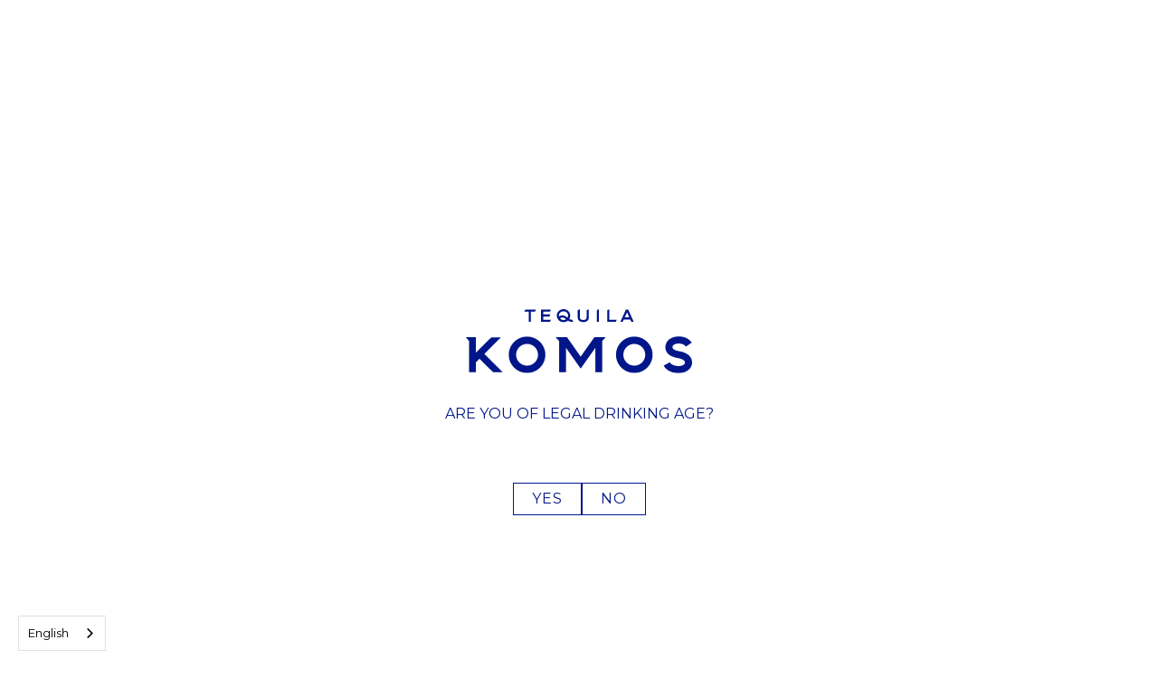

--- FILE ---
content_type: text/html
request_url: https://komos.com/hospitality
body_size: 7754
content:
<!DOCTYPE html><!-- Last Published: Fri Dec 19 2025 12:58:12 GMT+0000 (Coordinated Universal Time) --><html data-wf-domain="komos.com" data-wf-page="65fb53c302a725071a330159" data-wf-site="6238c4355ba5436391290ba2" lang="en"><head><meta charset="utf-8"/><title>Komos and Hospitality | Tequila Komos</title><meta content="With Komos, everyday is worth celebration and life is a special occasion. Komos brings people together to enjoy and celebrate." name="description"/><meta content="Komos and Hospitality | Tequila Komos" property="og:title"/><meta content="With Komos, everyday is worth celebration and life is a special occasion. Komos brings people together to enjoy and celebrate." property="og:description"/><meta content="https://cdn.prod.website-files.com/6238c4355ba5436391290ba2/62b73df88c56f5f953039108_60a67865dcda48ace9cd1b01_komos_opengraph.jpg" property="og:image"/><meta content="Komos and Hospitality | Tequila Komos" property="twitter:title"/><meta content="With Komos, everyday is worth celebration and life is a special occasion. Komos brings people together to enjoy and celebrate." property="twitter:description"/><meta content="https://cdn.prod.website-files.com/6238c4355ba5436391290ba2/62b73df88c56f5f953039108_60a67865dcda48ace9cd1b01_komos_opengraph.jpg" property="twitter:image"/><meta property="og:type" content="website"/><meta content="summary_large_image" name="twitter:card"/><meta content="width=device-width, initial-scale=1" name="viewport"/><link href="https://cdn.prod.website-files.com/6238c4355ba5436391290ba2/css/komos-tequila.webflow.shared.a8dcb050f.min.css" rel="stylesheet" type="text/css"/><link href="https://fonts.googleapis.com" rel="preconnect"/><link href="https://fonts.gstatic.com" rel="preconnect" crossorigin="anonymous"/><script src="https://ajax.googleapis.com/ajax/libs/webfont/1.6.26/webfont.js" type="text/javascript"></script><script type="text/javascript">WebFont.load({  google: {    families: ["Montserrat:100,100italic,200,200italic,300,300italic,400,400italic,500,500italic,600,600italic,700,700italic,800,800italic,900,900italic"]  }});</script><script src="https://use.typekit.net/jqi0lut.js" type="text/javascript"></script><script type="text/javascript">try{Typekit.load();}catch(e){}</script><script type="text/javascript">!function(o,c){var n=c.documentElement,t=" w-mod-";n.className+=t+"js",("ontouchstart"in o||o.DocumentTouch&&c instanceof DocumentTouch)&&(n.className+=t+"touch")}(window,document);</script><link href="https://cdn.prod.website-files.com/6238c4355ba5436391290ba2/6254eebcb4e49cd6724c65ed_fav-1.png" rel="shortcut icon" type="image/x-icon"/><link href="https://cdn.prod.website-files.com/6238c4355ba5436391290ba2/6254eec02b325212443a0c54_fav-2.png" rel="apple-touch-icon"/><link href="https://komos.com/hospitality" rel="canonical"/><script async="" src="https://www.googletagmanager.com/gtag/js?id=G-34QLPN6J3N"></script><script type="text/javascript">window.dataLayer = window.dataLayer || [];function gtag(){dataLayer.push(arguments);}gtag('set', 'developer_id.dZGVlNj', true);gtag('js', new Date());gtag('config', 'G-34QLPN6J3N');</script><script type="text/javascript">!function(f,b,e,v,n,t,s){if(f.fbq)return;n=f.fbq=function(){n.callMethod?n.callMethod.apply(n,arguments):n.queue.push(arguments)};if(!f._fbq)f._fbq=n;n.push=n;n.loaded=!0;n.version='2.0';n.agent='plwebflow';n.queue=[];t=b.createElement(e);t.async=!0;t.src=v;s=b.getElementsByTagName(e)[0];s.parentNode.insertBefore(t,s)}(window,document,'script','https://connect.facebook.net/en_US/fbevents.js');fbq('init', '1158607694997471');fbq('track', 'PageView');</script><script>(function(w,d,s,l,i){w[l]=w[l]||[];w[l].push({'gtm.start':
new Date().getTime(),event:'gtm.js'});var f=d.getElementsByTagName(s)[0],
j=d.createElement(s),dl=l!='dataLayer'?'&l='+l:'';j.async=true;j.src=
'https://www.googletagmanager.com/gtm.js?id='+i+dl;f.parentNode.insertBefore(j,f);
})(window,document,'script','dataLayer','GTM-PHFJXC8');</script>
<style>
/*The page-wrapper is initially hidden*/
.page-wrapper {
  display:none;
}
</style>
<script src="https://cdnjs.cloudflare.com/ajax/libs/js-cookie/2.2.0/js.cookie.min.js"></script>
<script>
document.addEventListener("DOMContentLoaded", function(event) {
  // get a reference to the page wrapper
  const pageWrapper = document.querySelector(".page-wrapper");
  // get a reference to the loading wrapper
  const loadingWrapper = document.querySelector('.loading-wrapper');
  // get the 'seenAnimation' cookie and store in a seenAnimation variable
  const seenAnimation = Cookies.get('seenAnimation');
  // if the 'seenAnimation' cookie is undefined
  if(!seenAnimation){
    // display the loading-wrapper
    loadingWrapper.style.display = "flex";
    // show the page-wrapper
    // after a set duration of 4000 milliseconds
    // (the time it takes to show the loading-wrapper in this case)
    setTimeout(()=>{
    if (pageWrapper && pageWrapper.style) {
      pageWrapper.style.display = "block";
    }
  }, 4000);
    // set the 'seenAnimation' cookie
    Cookies.set('seenAnimation', 1, { expires: 1 });
  } else{
    // else if the 'seenAnimation' cookie exists
    // the user has already seen the animation
    // and so
    // hide the loading-wrapper
    loadingWrapper.style.visibility = "hidden";
    // show the page-wrapper
    if (pageWrapper && pageWrapper.style) {
      pageWrapper.style.display = "block";
    }
  }

  //This is for the "Clear my 24 hour cookie" button on this Hacks template
  // this is not needed on your live site

    // when .clear-cookie is clicked
  $('.clear-cookie').click(()=>{
    // remove the 'seenGif' cookie
    // the animation can now play again since
    //'seenAnimation' becomes undefined
    Cookies.remove('seenAnimation');
  });
});
</script>
<link rel="stylesheet" href="https://use.typekit.net/jzv3hfo.css">
<!-- Global site tag (gtag.js) - Google Ads: 10781863586 -->
<script async src="https://www.googletagmanager.com/gtag/js?id=AW-10781863586"></script>
<script>
  window.dataLayer = window.dataLayer || [];
  function gtag(){dataLayer.push(arguments);}
  gtag('js', new Date());
  gtag('config', 'AW-10781863586');
</script>
<script type="text/javascript" src="https://cdn.weglot.com/weglot.min.js"></script>
<script>
  Weglot.initialize({
    api_key: 'wg_33e3399bba38b6883a6600197dd38bda0'
  });
</script>
<meta name="p:domain_verify" content="a729c177ccbd10bec5428cf0a692a14a"/>

<script>
  if (window) {
    window.buyProductStyles = {
      product: {
        '@media (min-width: 601px)': {
          'max-width': 'calc(25% - 20px)',
          'margin-left': '20px',
          'margin-bottom': '50px',
        },
      },
      title: {
        'font-weight': 'normal',
      },
      button: {
        'color': '#000000',
		'display': 'inline-block',
        'font-family': "'Crimson Text', sans-serif",
        'font-weight': 'normal',
        'font-size': '14px',
		'letter-spacing': '1px',
        'border-color': '#000000',
        'border-width': '1px',
        'border-style': 'solid',
        'padding-top': '10px',
        'padding-bottom': '10px',
		'margin-bottom': '10px',
        ':hover': {
          'background-color': 'transparent',
          color: '#000000',
        },
        'background-color': 'transparent',
        ':focus': {
          'background-color': 'transparent',
        },
        'border-radius': '0px',
        'padding-left': '45px',
        'padding-right': '45px',
      },
      buttonWrapper: {
      	'margin-top': '0px',
      },
      quantityInput: {
        'font-size': '18px',
        'padding-top': '17px',
        'padding-bottom': '17px',
      },
    };

    window.buyCartStyles = {
      button: {
        color: '#ffffff',
        'font-family': "'Montserrat', sans-serif",
        'font-weight': 'normal',
        'font-size': '18px',
        'border-color': '#000000',
        'border-width': '1px',
        'border-style': 'solid',
        'padding-top': '17px',
        'padding-bottom': '17px',
        'padding-left': '20px',
        'padding-right': '20px',
        ':hover': {
          'background-color': '#000000',
          color: '#ffffff',
        },
        'background-color': '#000000',
        ':focus': {
          'background-color': '#000000',
        },
        'border-radius': '0px',
      },
      title: {
        color: '#000000',
      },
      header: {
        color: '#000000',
      },
      lineItems: {
        color: '#000000',
      },
      subtotalText: {
        color: '#000000',
      },
      total: {
        flex: '0 0 auto',
        'font-family': 'Lato, sans-serif',
        'text-transform': 'none',
        'font-size': '0.85rem',
      },
      subtotal: {
        color: '#000000',
        flex: '0 0 auto',
        width: '50%',
        'font-family': 'Lato, sans-serif',
        'font-size': '0.85rem',
        'text-align': 'right',
      },
      notice: {
        color: '#000000',
        'text-align': 'center',
        'margin-bottom': '1rem',
        'font-family': 'Lato, sans-serif',
      },
      currency: {
        color: '#000000',
      },
      close: {
        color: '#000000',
        'padding-left': '7px',
        'border-color': '#00000000',
        'border-radius': '1.5rem',
        'font-size': '1.5rem',
        border: '1px solid #00000000',
        ':hover': {
          color: '#000000',
        },
      },
      empty: {
        color: '#000000',
      },
      noteTextArea: {
        display: 'block',
        width: '100%',
        padding: '0.375rem 0.75rem',
        'font-size': '1rem',
        'font-weight': '400',
        'line-height': '1.5',
        color: '212529',
        'background-color': '#fff',
        'background-clip': 'padding-box',
        border: '1px solid #ced4da',
        '-webkit-appearance': 'none',
        '-moz-appearance': 'none',
        appearance: 'none',
        'border-radius': '0.375rem',
        transition: 'border-color .15s ease-in-out,box-shadow .15s ease-in-out',
      },
      discountText: {
        color: '#000000',
      },
      discountIcon: {
        fill: '#000000',
      },
      discountAmount: {
        color: '#000000',
      },
      footer: {
        flex: '0 0 auto',
        'font-family': 'Lato, sans-serif',
        'text-transform': 'none',
        'font-size': '0.875rem',
      },
      noteDescription: {
        'font-family': 'Lato, sans-serif',
        'font-size': '0.875rem',
      },
    };

    window.buyToggleStyles = {
      toggle: {
        color: '#ffffff',
        'font-family': "'Montserrat', sans-serif",
        'background-color': '#000000',
        ':hover': {
          'background-color': '#000000',
          color: '#ffffff',
        },
        ':focus': {
          'background-color': '#000000',
        },
      },
      count: {
        'font-size': '18px',
      },
      iconPath: {
        fill: '#ffffff',
      },
      googleFonts: ["'Montserrat', sans-serif"],
    };

    window.buyLineItemsStyles = {
      lineItem: {
        height: '100px',
      },
      image: {
        'border-radius': '50%',
        border: '1px solid #dee2e6',
        'vertical-align': 'middle',
        'box-sizing': 'border-box',
        height: '64px',
      },
      variantTitle: {
        color: '#000000',
      },
      title: {
        color: '#000000',
      },
      price: {
        color: '#000000',
      },
      fullPrice: {
        color: '#000000',
      },
      discount: {
        color: '#000000',
      },
      discountIcon: {
        fill: '#000000',
      },
      quantity: {
        color: '#000000',
        height: '20px',
      },
      quantityIncrement: {
        color: '#000000',
        'border-color': '#000000',
      },
      quantityDecrement: {
        color: '#000000',
        'border-color': '#000000',
      },
      quantityInput: {
        color: '#000000',
        'border-color': '#000000',
      },
    };
  }
</script>
<script src="https://cdn.logr-ingest.com/LogRocket.min.js" crossorigin="anonymous"></script>
<script>window.LogRocket && window.LogRocket.init('uqgpsz/komos');</script><link rel="alternate" hreflang="x-default" href="https://komos.com/hospitality">
<link rel="alternate" hreflang="en" href="https://komos.com/hospitality">
<link rel="alternate" hreflang="nl" href="https://nl.komos.com/hospitality">
<link rel="alternate" hreflang="fr" href="https://fr.komos.com/hospitality">
<link rel="alternate" hreflang="de" href="https://de.komos.com/hospitality">
<link rel="alternate" hreflang="hu" href="https://hu.komos.com/hospitality">
</head><body><div class="global-styles w-embed"><style>

/* Make text look crisper and more legible in all browsers */
body {
  -webkit-font-smoothing: antialiased;
  -moz-osx-font-smoothing: grayscale;
  font-smoothing: antialiased;
  text-rendering: optimizeLegibility;
}

/* Focus state style for keyboard navigation for the focusable elements */
*[tabindex]:focus-visible,
  input[type="file"]:focus-visible {
   outline: 0.125rem solid #4d65ff;
   outline-offset: 0.125rem;
}

/* Get rid of top margin on first element in any rich text element */
.w-richtext > :not(div):first-child, .w-richtext > div:first-child > :first-child {
  margin-top: 0 !important;
}

/* Get rid of bottom margin on last element in any rich text element */
.w-richtext>:last-child, .w-richtext ol li:last-child, .w-richtext ul li:last-child {
	margin-bottom: 0 !important;
}

/* Prevent all click and hover interaction with an element */
.pointer-events-off {
	pointer-events: none;
}

/* Enables all click and hover interaction with an element */
.pointer-events-on {
  pointer-events: auto;
}

/* Create a class of .div-square which maintains a 1:1 dimension of a div */
.div-square::after {
	content: "";
	display: block;
	padding-bottom: 100%;
}

/* Make sure containers never lose their center alignment */
.container-medium,.container-small, .container-large {
	margin-right: auto !important;
  margin-left: auto !important;
}

/* 
Make the following elements inherit typography styles from the parent and not have hardcoded values. 
Important: You will not be able to style for example "All Links" in Designer with this CSS applied.
Uncomment this CSS to use it in the project. Leave this message for future hand-off.
*/
/*
a,
.w-input,
.w-select,
.w-tab-link,
.w-nav-link,
.w-dropdown-btn,
.w-dropdown-toggle,
.w-dropdown-link {
  color: inherit;
  text-decoration: inherit;
  font-size: inherit;
}
*/

/* Apply "..." after 3 lines of text */
.text-style-3lines {
	display: -webkit-box;
	overflow: hidden;
	-webkit-line-clamp: 3;
	-webkit-box-orient: vertical;
}

/* Apply "..." after 2 lines of text */
.text-style-2lines {
	display: -webkit-box;
	overflow: hidden;
	-webkit-line-clamp: 2;
	-webkit-box-orient: vertical;
}

/* Adds inline flex display */
.display-inlineflex {
  display: inline-flex;
}

/* These classes are never overwritten */
.hide {
  display: none !important;
}

@media screen and (max-width: 991px) {
    .hide, .hide-tablet {
        display: none !important;
    }
}
  @media screen and (max-width: 767px) {
    .hide-mobile-landscape{
      display: none !important;
    }
}
  @media screen and (max-width: 479px) {
    .hide-mobile{
      display: none !important;
    }
}
 
.margin-0 {
  margin: 0rem !important;
}
  
.padding-0 {
  padding: 0rem !important;
}

.spacing-clean {
padding: 0rem !important;
margin: 0rem !important;
}

.margin-top {
  margin-right: 0rem !important;
  margin-bottom: 0rem !important;
  margin-left: 0rem !important;
}

.padding-top {
  padding-right: 0rem !important;
  padding-bottom: 0rem !important;
  padding-left: 0rem !important;
}
  
.margin-right {
  margin-top: 0rem !important;
  margin-bottom: 0rem !important;
  margin-left: 0rem !important;
}

.padding-right {
  padding-top: 0rem !important;
  padding-bottom: 0rem !important;
  padding-left: 0rem !important;
}

.margin-bottom {
  margin-top: 0rem !important;
  margin-right: 0rem !important;
  margin-left: 0rem !important;
}

.padding-bottom {
  padding-top: 0rem !important;
  padding-right: 0rem !important;
  padding-left: 0rem !important;
}

.margin-left {
  margin-top: 0rem !important;
  margin-right: 0rem !important;
  margin-bottom: 0rem !important;
}
  
.padding-left {
  padding-top: 0rem !important;
  padding-right: 0rem !important;
  padding-bottom: 0rem !important;
}
  
.margin-horizontal {
  margin-top: 0rem !important;
  margin-bottom: 0rem !important;
}

.padding-horizontal {
  padding-top: 0rem !important;
  padding-bottom: 0rem !important;
}

.margin-vertical {
  margin-right: 0rem !important;
  margin-left: 0rem !important;
}
  
.padding-vertical {
  padding-right: 0rem !important;
  padding-left: 0rem !important;
}

.expression-tasting-section::before {
	content: "";
  position: absolute;
  background: #f5f5f5;
  inset: 3.25rem 0px 0px;
  z-index: -1;
}

@media screen and (max-width: 768px) {
    .expression-tasting-section::before {
      inset: 0;
    }
}

.cocktail-related-section::before {
	content: "";
  position: absolute;
  background: #f5f5f5;
  inset: 8rem 0px 0px;
  z-index: -1;
}

.cocktail-ingredients-rtb p, .cocktail-description-rtb p {
  font-size: 1rem;
  line-height: 1.5;
}

.cocktail-ingredients-rtb p:last-child, .cocktail-description-rtb p:last-child,
.cocktail-ingredients-rtb ul:last-child, .cocktail-description-rtb ul:last-child{
	margin: 0;
}

.cocktail-ingredients-rtb ul, .cocktail-description-rtb ul {
  font-size: 1rem;
  line-height: 1.5;
  margin: 0;
  padding: 0;
}

</style></div><div data-w-id="29b2746a-cc75-ed82-8e51-6eeb2fe626ad" class="destop-nav"><div class="nav-left"><a href="/tequilas" class="nav-link-block w-inline-block"><div class="nav-link-text">Tequilas</div></a><a href="/shop" class="nav-link-block w-inline-block"><div class="nav-link-text">Find</div></a><a href="/sustainability" class="nav-link-block w-inline-block"><div class="nav-link-text">Sustainability</div></a></div><a href="/" class="logo w-inline-block"><img src="https://cdn.prod.website-files.com/6238c4355ba5436391290ba2/650ca632f4f740cbd4d63a4b_komos-logo.svg" loading="lazy" alt="Tequila Komos" class="nav-logo-image"/></a><div class="nav-left"><a href="/accolades" class="nav-link-block w-inline-block"><div class="nav-link-text">Accolades</div></a><a href="/hospitality" aria-current="page" class="nav-link-block w-inline-block w--current"><div class="nav-link-text">Hospitality</div></a><a href="https://shop.komos.com/" target="_blank" class="nav-link-block w-inline-block"><div class="nav-link-text">SHOP</div></a></div></div><div class="mobile-nav"><div class="nav-mobile-container"><a href="/" class="nav-mobile-logo-link w-inline-block"><img src="https://cdn.prod.website-files.com/6238c4355ba5436391290ba2/650ca632f4f740cbd4d63a4b_komos-logo.svg" loading="lazy" alt="Tequila Komos logo" class="nav-mobile-logo-image"/></a><div class="nav-mobile-dropdown"><div data-hover="false" data-delay="0" class="dropdown w-dropdown"><div class="dropdown-toggle w-dropdown-toggle"></div><nav class="dropdown-list w-dropdown-list"><div class="dropdown-collection-wrapper"><div class="dropdown-collection-heading">Collection</div><a href="/tequilas/reposado-rosa" class="dropdown-link dropdown-collection-link w-dropdown-link">Reposado rosa</a><a href="/tequilas/anejo-cristalino" class="dropdown-link dropdown-collection-link w-dropdown-link">Añejo Cristalino</a><a href="/tequilas/anejo-reserva" class="dropdown-link dropdown-collection-link w-dropdown-link">Añejo Reserva</a><a href="/tequilas/extra-anejo" class="dropdown-link dropdown-collection-link w-dropdown-link">Extra Añejo</a></div><div class="div-block-123"></div><a href="/tequilas" class="dropdown-link w-dropdown-link">Tequilas</a><a href="/shop" class="dropdown-link w-dropdown-link">Find</a><a href="/sustainability" class="dropdown-link w-dropdown-link">Sustainability</a><a href="/accolades" class="dropdown-link w-dropdown-link">Accolades</a><a href="/hospitality" aria-current="page" class="dropdown-link w-dropdown-link w--current">Hospitality</a><a href="https://shop.komos.com/" target="_blank" class="dropdown-link w-dropdown-link">Shop</a></nav></div></div></div></div><div id="popup-overlay" class="loading-wrapper div-block-19"><div class="age-gate-container"><img src="https://cdn.prod.website-files.com/6238c4355ba5436391290ba2/650ca632f4f740cbd4d63a4b_komos-logo.svg" loading="lazy" alt="Tequila Komos logo" class="age-gate-logo"/><p class="age-gate-text">Are you of legal drinking age?</p><div class="age-gate-actions"><a data-w-id="688fc002-20ba-e5df-b007-5b49439a777e" href="#" class="button blue w-button">YES</a><a href="https://en.wikipedia.org/wiki/Legal_drinking_age" target="_blank" class="button blue w-button">NO</a></div></div></div><main class="main-wrapper"><section class="section-hospitality"><div class="padding-global"><div class="container-large"><div class="padding-section-medium"><h3 class="heading-style-h3 text-align-center">Komos &amp; Hospitality</h3><p class="hospitality-text">Komos brings people together to enjoy and celebrate no matter the occasion. We believe that hospitality is the cornerstone of community, and appreciate the role our partners, like you, play in providing incredible food and beverage experiences for your guests. We look forward to supporting our industry partners and building long lasting relationships.</p><div class="w-layout-grid hospitality-trade-grid"><div class="hospitality-trade-block-1"><img src="https://cdn.prod.website-files.com/6238c4355ba5436391290ba2/671aacb1a59961341ae10cd4_komos-serving.avif" loading="lazy" sizes="(max-width: 479px) 100vw, (max-width: 767px) 95vw, (max-width: 991px) 92vw, 94vw" srcset="https://cdn.prod.website-files.com/6238c4355ba5436391290ba2/671aacb1a59961341ae10cd4_komos-serving-p-500.avif 500w, https://cdn.prod.website-files.com/6238c4355ba5436391290ba2/671aacb1a59961341ae10cd4_komos-serving-p-800.avif 800w, https://cdn.prod.website-files.com/6238c4355ba5436391290ba2/671aacb1a59961341ae10cd4_komos-serving.avif 1382w" alt="People enjoying Tequila Komos" class="hospitality-trade-image-1"/></div><div id="w-node-_839b1cb7-f3b2-e7aa-e354-f2fdd0840d65-1a330159"><div class="aspect-16x9"><img src="https://cdn.prod.website-files.com/6238c4355ba5436391290ba2/64516f1239e6863bb6893f03_Komos_caviar.jpg" loading="lazy" sizes="(max-width: 479px) 92vw, (max-width: 767px) 95vw, (max-width: 991px) 92vw, 94vw" srcset="https://cdn.prod.website-files.com/6238c4355ba5436391290ba2/64516f1239e6863bb6893f03_Komos_caviar-p-500.jpg 500w, https://cdn.prod.website-files.com/6238c4355ba5436391290ba2/64516f1239e6863bb6893f03_Komos_caviar-p-800.jpg 800w, https://cdn.prod.website-files.com/6238c4355ba5436391290ba2/64516f1239e6863bb6893f03_Komos_caviar-p-1080.jpg 1080w, https://cdn.prod.website-files.com/6238c4355ba5436391290ba2/64516f1239e6863bb6893f03_Komos_caviar.jpg 1200w" alt="Tequila Komos Anejo Cristalino bottle next to two wine glasses with spoons of Caviar" class="aspect-image"/></div><h1 class="hospitality-heading-secondary">Trade Portal<em></em></h1><p class="hospitality-description">Current Komos partner? Log in below to get the latest images, tasting notes, staff training tools and more.</p><a href="/trade-portal" class="button-base is-secondary w-button">Trade Portal</a></div></div></div></div></div></section></main><footer class="footer"><div class="padding-global-copy"><div class="container-large"><div class="w-layout-grid footer-grid"><div id="w-node-_02488497-b7cb-b963-cf07-9dc9320eb367-a8235c9d"><div class="footer-tagline">Luxury Tequila, <em>Refined.</em></div><div class="social-div"><a href="https://www.instagram.com/tequilakomos/" target="_blank" class="social-item w-inline-block"></a><a href="https://www.linkedin.com/company/tequila-komos/" target="_blank" class="social-item linkedin w-inline-block"></a></div></div><div id="w-node-e0a8e82d-1ce0-1ed2-8502-0a7d315297f8-a8235c9d" class="footer-link-block"><a href="/story#collection" class="footer-link">Tequilas</a><a href="/shop" class="footer-link">Shop</a><a href="/sustainability" class="footer-link">Sustainability</a><a href="/accolades" class="footer-link">Accolades</a></div><div id="w-node-a4889cbe-6255-e754-aabd-9cc2abfd4b66-a8235c9d" class="footer-link-block"><a href="/cocktails" class="footer-link">Cocktails</a><a href="/hospitality" aria-current="page" class="footer-link w--current">Hospitality</a><a href="https://komosknows.com" target="_blank" class="footer-link">Blog</a><a href="/contact#newsletter" class="footer-link">Newsletter</a></div><div id="w-node-_99264091-ec52-5c53-942e-d6fab33ece34-a8235c9d" class="footer-link-block"><a href="/contact" class="footer-link">Contact</a><a href="/careers" class="footer-link">Careers</a><a href="/trade-portal" class="footer-link">Trade Portal</a><a href="https://komosfoundation.org" target="_blank" class="footer-link">Komos Foundation</a></div></div><div class="footer-secondary"><div class="footer-secondary-block-1"><div class="footer-copyright">© 2025  Komos, inc. </div><a href="/privacy" class="footer-link-secondary">Privacy policy</a><a href="/legal" class="footer-link-secondary">terms of use</a></div></div></div></div></footer><script src="https://d3e54v103j8qbb.cloudfront.net/js/jquery-3.5.1.min.dc5e7f18c8.js?site=6238c4355ba5436391290ba2" type="text/javascript" integrity="sha256-9/aliU8dGd2tb6OSsuzixeV4y/faTqgFtohetphbbj0=" crossorigin="anonymous"></script><script src="https://cdn.prod.website-files.com/6238c4355ba5436391290ba2/js/webflow.schunk.36b8fb49256177c8.js" type="text/javascript"></script><script src="https://cdn.prod.website-files.com/6238c4355ba5436391290ba2/js/webflow.schunk.901d6ca682af81d1.js" type="text/javascript"></script><script src="https://cdn.prod.website-files.com/6238c4355ba5436391290ba2/js/webflow.047e8d3c.fefa6d4151638e1f.js" type="text/javascript"></script><script type="application/ld+json">
{
  "@context": "https://schema.org",
  "@type": "Corporation",
  "name": "Tequila Komos",
  "alternateName": "Komos Luxury Tequila",
  "url": "https://komos.com/",
  "logo": "https://assets-global.website-files.com/6238c4355ba5436391290ba2/650ca632f4f740cbd4d63a4b_komos-logo.svg",
  "sameAs": [
    "https://www.instagram.com/tequilakomos/",
    "https://twitter.com/tequilakomos",
    "https://www.linkedin.com/company/tequila-komos/"
  ]
}
</script>
</body></html>

--- FILE ---
content_type: text/css
request_url: https://cdn.prod.website-files.com/6238c4355ba5436391290ba2/css/komos-tequila.webflow.shared.a8dcb050f.min.css
body_size: 39929
content:
html{-webkit-text-size-adjust:100%;-ms-text-size-adjust:100%;font-family:sans-serif}body{margin:0}article,aside,details,figcaption,figure,footer,header,hgroup,main,menu,nav,section,summary{display:block}audio,canvas,progress,video{vertical-align:baseline;display:inline-block}audio:not([controls]){height:0;display:none}[hidden],template{display:none}a{background-color:#0000}a:active,a:hover{outline:0}abbr[title]{border-bottom:1px dotted}b,strong{font-weight:700}dfn{font-style:italic}h1{margin:.67em 0;font-size:2em}mark{color:#000;background:#ff0}small{font-size:80%}sub,sup{vertical-align:baseline;font-size:75%;line-height:0;position:relative}sup{top:-.5em}sub{bottom:-.25em}img{border:0}svg:not(:root){overflow:hidden}hr{box-sizing:content-box;height:0}pre{overflow:auto}code,kbd,pre,samp{font-family:monospace;font-size:1em}button,input,optgroup,select,textarea{color:inherit;font:inherit;margin:0}button{overflow:visible}button,select{text-transform:none}button,html input[type=button],input[type=reset]{-webkit-appearance:button;cursor:pointer}button[disabled],html input[disabled]{cursor:default}button::-moz-focus-inner,input::-moz-focus-inner{border:0;padding:0}input{line-height:normal}input[type=checkbox],input[type=radio]{box-sizing:border-box;padding:0}input[type=number]::-webkit-inner-spin-button,input[type=number]::-webkit-outer-spin-button{height:auto}input[type=search]{-webkit-appearance:none}input[type=search]::-webkit-search-cancel-button,input[type=search]::-webkit-search-decoration{-webkit-appearance:none}legend{border:0;padding:0}textarea{overflow:auto}optgroup{font-weight:700}table{border-collapse:collapse;border-spacing:0}td,th{padding:0}@font-face{font-family:webflow-icons;src:url([data-uri])format("truetype");font-weight:400;font-style:normal}[class^=w-icon-],[class*=\ w-icon-]{speak:none;font-variant:normal;text-transform:none;-webkit-font-smoothing:antialiased;-moz-osx-font-smoothing:grayscale;font-style:normal;font-weight:400;line-height:1;font-family:webflow-icons!important}.w-icon-slider-right:before{content:""}.w-icon-slider-left:before{content:""}.w-icon-nav-menu:before{content:""}.w-icon-arrow-down:before,.w-icon-dropdown-toggle:before{content:""}.w-icon-file-upload-remove:before{content:""}.w-icon-file-upload-icon:before{content:""}*{box-sizing:border-box}html{height:100%}body{color:#333;background-color:#fff;min-height:100%;margin:0;font-family:Arial,sans-serif;font-size:14px;line-height:20px}img{vertical-align:middle;max-width:100%;display:inline-block}html.w-mod-touch *{background-attachment:scroll!important}.w-block{display:block}.w-inline-block{max-width:100%;display:inline-block}.w-clearfix:before,.w-clearfix:after{content:" ";grid-area:1/1/2/2;display:table}.w-clearfix:after{clear:both}.w-hidden{display:none}.w-button{color:#fff;line-height:inherit;cursor:pointer;background-color:#3898ec;border:0;border-radius:0;padding:9px 15px;text-decoration:none;display:inline-block}input.w-button{-webkit-appearance:button}html[data-w-dynpage] [data-w-cloak]{color:#0000!important}.w-code-block{margin:unset}pre.w-code-block code{all:inherit}.w-optimization{display:contents}.w-webflow-badge,.w-webflow-badge>img{box-sizing:unset;width:unset;height:unset;max-height:unset;max-width:unset;min-height:unset;min-width:unset;margin:unset;padding:unset;float:unset;clear:unset;border:unset;border-radius:unset;background:unset;background-image:unset;background-position:unset;background-size:unset;background-repeat:unset;background-origin:unset;background-clip:unset;background-attachment:unset;background-color:unset;box-shadow:unset;transform:unset;direction:unset;font-family:unset;font-weight:unset;color:unset;font-size:unset;line-height:unset;font-style:unset;font-variant:unset;text-align:unset;letter-spacing:unset;-webkit-text-decoration:unset;text-decoration:unset;text-indent:unset;text-transform:unset;list-style-type:unset;text-shadow:unset;vertical-align:unset;cursor:unset;white-space:unset;word-break:unset;word-spacing:unset;word-wrap:unset;transition:unset}.w-webflow-badge{white-space:nowrap;cursor:pointer;box-shadow:0 0 0 1px #0000001a,0 1px 3px #0000001a;visibility:visible!important;opacity:1!important;z-index:2147483647!important;color:#aaadb0!important;overflow:unset!important;background-color:#fff!important;border-radius:3px!important;width:auto!important;height:auto!important;margin:0!important;padding:6px!important;font-size:12px!important;line-height:14px!important;text-decoration:none!important;display:inline-block!important;position:fixed!important;inset:auto 12px 12px auto!important;transform:none!important}.w-webflow-badge>img{position:unset;visibility:unset!important;opacity:1!important;vertical-align:middle!important;display:inline-block!important}h1,h2,h3,h4,h5,h6{margin-bottom:10px;font-weight:700}h1{margin-top:20px;font-size:38px;line-height:44px}h2{margin-top:20px;font-size:32px;line-height:36px}h3{margin-top:20px;font-size:24px;line-height:30px}h4{margin-top:10px;font-size:18px;line-height:24px}h5{margin-top:10px;font-size:14px;line-height:20px}h6{margin-top:10px;font-size:12px;line-height:18px}p{margin-top:0;margin-bottom:10px}blockquote{border-left:5px solid #e2e2e2;margin:0 0 10px;padding:10px 20px;font-size:18px;line-height:22px}figure{margin:0 0 10px}figcaption{text-align:center;margin-top:5px}ul,ol{margin-top:0;margin-bottom:10px;padding-left:40px}.w-list-unstyled{padding-left:0;list-style:none}.w-embed:before,.w-embed:after{content:" ";grid-area:1/1/2/2;display:table}.w-embed:after{clear:both}.w-video{width:100%;padding:0;position:relative}.w-video iframe,.w-video object,.w-video embed{border:none;width:100%;height:100%;position:absolute;top:0;left:0}fieldset{border:0;margin:0;padding:0}button,[type=button],[type=reset]{cursor:pointer;-webkit-appearance:button;border:0}.w-form{margin:0 0 15px}.w-form-done{text-align:center;background-color:#ddd;padding:20px;display:none}.w-form-fail{background-color:#ffdede;margin-top:10px;padding:10px;display:none}label{margin-bottom:5px;font-weight:700;display:block}.w-input,.w-select{color:#333;vertical-align:middle;background-color:#fff;border:1px solid #ccc;width:100%;height:38px;margin-bottom:10px;padding:8px 12px;font-size:14px;line-height:1.42857;display:block}.w-input::placeholder,.w-select::placeholder{color:#999}.w-input:focus,.w-select:focus{border-color:#3898ec;outline:0}.w-input[disabled],.w-select[disabled],.w-input[readonly],.w-select[readonly],fieldset[disabled] .w-input,fieldset[disabled] .w-select{cursor:not-allowed}.w-input[disabled]:not(.w-input-disabled),.w-select[disabled]:not(.w-input-disabled),.w-input[readonly],.w-select[readonly],fieldset[disabled]:not(.w-input-disabled) .w-input,fieldset[disabled]:not(.w-input-disabled) .w-select{background-color:#eee}textarea.w-input,textarea.w-select{height:auto}.w-select{background-color:#f3f3f3}.w-select[multiple]{height:auto}.w-form-label{cursor:pointer;margin-bottom:0;font-weight:400;display:inline-block}.w-radio{margin-bottom:5px;padding-left:20px;display:block}.w-radio:before,.w-radio:after{content:" ";grid-area:1/1/2/2;display:table}.w-radio:after{clear:both}.w-radio-input{float:left;margin:3px 0 0 -20px;line-height:normal}.w-file-upload{margin-bottom:10px;display:block}.w-file-upload-input{opacity:0;z-index:-100;width:.1px;height:.1px;position:absolute;overflow:hidden}.w-file-upload-default,.w-file-upload-uploading,.w-file-upload-success{color:#333;display:inline-block}.w-file-upload-error{margin-top:10px;display:block}.w-file-upload-default.w-hidden,.w-file-upload-uploading.w-hidden,.w-file-upload-error.w-hidden,.w-file-upload-success.w-hidden{display:none}.w-file-upload-uploading-btn{cursor:pointer;background-color:#fafafa;border:1px solid #ccc;margin:0;padding:8px 12px;font-size:14px;font-weight:400;display:flex}.w-file-upload-file{background-color:#fafafa;border:1px solid #ccc;flex-grow:1;justify-content:space-between;margin:0;padding:8px 9px 8px 11px;display:flex}.w-file-upload-file-name{font-size:14px;font-weight:400;display:block}.w-file-remove-link{cursor:pointer;width:auto;height:auto;margin-top:3px;margin-left:10px;padding:3px;display:block}.w-icon-file-upload-remove{margin:auto;font-size:10px}.w-file-upload-error-msg{color:#ea384c;padding:2px 0;display:inline-block}.w-file-upload-info{padding:0 12px;line-height:38px;display:inline-block}.w-file-upload-label{cursor:pointer;background-color:#fafafa;border:1px solid #ccc;margin:0;padding:8px 12px;font-size:14px;font-weight:400;display:inline-block}.w-icon-file-upload-icon,.w-icon-file-upload-uploading{width:20px;margin-right:8px;display:inline-block}.w-icon-file-upload-uploading{height:20px}.w-container{max-width:940px;margin-left:auto;margin-right:auto}.w-container:before,.w-container:after{content:" ";grid-area:1/1/2/2;display:table}.w-container:after{clear:both}.w-container .w-row{margin-left:-10px;margin-right:-10px}.w-row:before,.w-row:after{content:" ";grid-area:1/1/2/2;display:table}.w-row:after{clear:both}.w-row .w-row{margin-left:0;margin-right:0}.w-col{float:left;width:100%;min-height:1px;padding-left:10px;padding-right:10px;position:relative}.w-col .w-col{padding-left:0;padding-right:0}.w-col-1{width:8.33333%}.w-col-2{width:16.6667%}.w-col-3{width:25%}.w-col-4{width:33.3333%}.w-col-5{width:41.6667%}.w-col-6{width:50%}.w-col-7{width:58.3333%}.w-col-8{width:66.6667%}.w-col-9{width:75%}.w-col-10{width:83.3333%}.w-col-11{width:91.6667%}.w-col-12{width:100%}.w-hidden-main{display:none!important}@media screen and (max-width:991px){.w-container{max-width:728px}.w-hidden-main{display:inherit!important}.w-hidden-medium{display:none!important}.w-col-medium-1{width:8.33333%}.w-col-medium-2{width:16.6667%}.w-col-medium-3{width:25%}.w-col-medium-4{width:33.3333%}.w-col-medium-5{width:41.6667%}.w-col-medium-6{width:50%}.w-col-medium-7{width:58.3333%}.w-col-medium-8{width:66.6667%}.w-col-medium-9{width:75%}.w-col-medium-10{width:83.3333%}.w-col-medium-11{width:91.6667%}.w-col-medium-12{width:100%}.w-col-stack{width:100%;left:auto;right:auto}}@media screen and (max-width:767px){.w-hidden-main,.w-hidden-medium{display:inherit!important}.w-hidden-small{display:none!important}.w-row,.w-container .w-row{margin-left:0;margin-right:0}.w-col{width:100%;left:auto;right:auto}.w-col-small-1{width:8.33333%}.w-col-small-2{width:16.6667%}.w-col-small-3{width:25%}.w-col-small-4{width:33.3333%}.w-col-small-5{width:41.6667%}.w-col-small-6{width:50%}.w-col-small-7{width:58.3333%}.w-col-small-8{width:66.6667%}.w-col-small-9{width:75%}.w-col-small-10{width:83.3333%}.w-col-small-11{width:91.6667%}.w-col-small-12{width:100%}}@media screen and (max-width:479px){.w-container{max-width:none}.w-hidden-main,.w-hidden-medium,.w-hidden-small{display:inherit!important}.w-hidden-tiny{display:none!important}.w-col{width:100%}.w-col-tiny-1{width:8.33333%}.w-col-tiny-2{width:16.6667%}.w-col-tiny-3{width:25%}.w-col-tiny-4{width:33.3333%}.w-col-tiny-5{width:41.6667%}.w-col-tiny-6{width:50%}.w-col-tiny-7{width:58.3333%}.w-col-tiny-8{width:66.6667%}.w-col-tiny-9{width:75%}.w-col-tiny-10{width:83.3333%}.w-col-tiny-11{width:91.6667%}.w-col-tiny-12{width:100%}}.w-widget{position:relative}.w-widget-map{width:100%;height:400px}.w-widget-map label{width:auto;display:inline}.w-widget-map img{max-width:inherit}.w-widget-map .gm-style-iw{text-align:center}.w-widget-map .gm-style-iw>button{display:none!important}.w-widget-twitter{overflow:hidden}.w-widget-twitter-count-shim{vertical-align:top;text-align:center;background:#fff;border:1px solid #758696;border-radius:3px;width:28px;height:20px;display:inline-block;position:relative}.w-widget-twitter-count-shim *{pointer-events:none;-webkit-user-select:none;user-select:none}.w-widget-twitter-count-shim .w-widget-twitter-count-inner{text-align:center;color:#999;font-family:serif;font-size:15px;line-height:12px;position:relative}.w-widget-twitter-count-shim .w-widget-twitter-count-clear{display:block;position:relative}.w-widget-twitter-count-shim.w--large{width:36px;height:28px}.w-widget-twitter-count-shim.w--large .w-widget-twitter-count-inner{font-size:18px;line-height:18px}.w-widget-twitter-count-shim:not(.w--vertical){margin-left:5px;margin-right:8px}.w-widget-twitter-count-shim:not(.w--vertical).w--large{margin-left:6px}.w-widget-twitter-count-shim:not(.w--vertical):before,.w-widget-twitter-count-shim:not(.w--vertical):after{content:" ";pointer-events:none;border:solid #0000;width:0;height:0;position:absolute;top:50%;left:0}.w-widget-twitter-count-shim:not(.w--vertical):before{border-width:4px;border-color:#75869600 #5d6c7b #75869600 #75869600;margin-top:-4px;margin-left:-9px}.w-widget-twitter-count-shim:not(.w--vertical).w--large:before{border-width:5px;margin-top:-5px;margin-left:-10px}.w-widget-twitter-count-shim:not(.w--vertical):after{border-width:4px;border-color:#fff0 #fff #fff0 #fff0;margin-top:-4px;margin-left:-8px}.w-widget-twitter-count-shim:not(.w--vertical).w--large:after{border-width:5px;margin-top:-5px;margin-left:-9px}.w-widget-twitter-count-shim.w--vertical{width:61px;height:33px;margin-bottom:8px}.w-widget-twitter-count-shim.w--vertical:before,.w-widget-twitter-count-shim.w--vertical:after{content:" ";pointer-events:none;border:solid #0000;width:0;height:0;position:absolute;top:100%;left:50%}.w-widget-twitter-count-shim.w--vertical:before{border-width:5px;border-color:#5d6c7b #75869600 #75869600;margin-left:-5px}.w-widget-twitter-count-shim.w--vertical:after{border-width:4px;border-color:#fff #fff0 #fff0;margin-left:-4px}.w-widget-twitter-count-shim.w--vertical .w-widget-twitter-count-inner{font-size:18px;line-height:22px}.w-widget-twitter-count-shim.w--vertical.w--large{width:76px}.w-background-video{color:#fff;height:500px;position:relative;overflow:hidden}.w-background-video>video{object-fit:cover;z-index:-100;background-position:50%;background-size:cover;width:100%;height:100%;margin:auto;position:absolute;inset:-100%}.w-background-video>video::-webkit-media-controls-start-playback-button{-webkit-appearance:none;display:none!important}.w-background-video--control{background-color:#0000;padding:0;position:absolute;bottom:1em;right:1em}.w-background-video--control>[hidden]{display:none!important}.w-slider{text-align:center;clear:both;-webkit-tap-highlight-color:#0000;tap-highlight-color:#0000;background:#ddd;height:300px;position:relative}.w-slider-mask{z-index:1;white-space:nowrap;height:100%;display:block;position:relative;left:0;right:0;overflow:hidden}.w-slide{vertical-align:top;white-space:normal;text-align:left;width:100%;height:100%;display:inline-block;position:relative}.w-slider-nav{z-index:2;text-align:center;-webkit-tap-highlight-color:#0000;tap-highlight-color:#0000;height:40px;margin:auto;padding-top:10px;position:absolute;inset:auto 0 0}.w-slider-nav.w-round>div{border-radius:100%}.w-slider-nav.w-num>div{font-size:inherit;line-height:inherit;width:auto;height:auto;padding:.2em .5em}.w-slider-nav.w-shadow>div{box-shadow:0 0 3px #3336}.w-slider-nav-invert{color:#fff}.w-slider-nav-invert>div{background-color:#2226}.w-slider-nav-invert>div.w-active{background-color:#222}.w-slider-dot{cursor:pointer;background-color:#fff6;width:1em;height:1em;margin:0 3px .5em;transition:background-color .1s,color .1s;display:inline-block;position:relative}.w-slider-dot.w-active{background-color:#fff}.w-slider-dot:focus{outline:none;box-shadow:0 0 0 2px #fff}.w-slider-dot:focus.w-active{box-shadow:none}.w-slider-arrow-left,.w-slider-arrow-right{cursor:pointer;color:#fff;-webkit-tap-highlight-color:#0000;tap-highlight-color:#0000;-webkit-user-select:none;user-select:none;width:80px;margin:auto;font-size:40px;position:absolute;inset:0;overflow:hidden}.w-slider-arrow-left [class^=w-icon-],.w-slider-arrow-right [class^=w-icon-],.w-slider-arrow-left [class*=\ w-icon-],.w-slider-arrow-right [class*=\ w-icon-]{position:absolute}.w-slider-arrow-left:focus,.w-slider-arrow-right:focus{outline:0}.w-slider-arrow-left{z-index:3;right:auto}.w-slider-arrow-right{z-index:4;left:auto}.w-icon-slider-left,.w-icon-slider-right{width:1em;height:1em;margin:auto;inset:0}.w-slider-aria-label{clip:rect(0 0 0 0);border:0;width:1px;height:1px;margin:-1px;padding:0;position:absolute;overflow:hidden}.w-slider-force-show{display:block!important}.w-dropdown{text-align:left;z-index:900;margin-left:auto;margin-right:auto;display:inline-block;position:relative}.w-dropdown-btn,.w-dropdown-toggle,.w-dropdown-link{vertical-align:top;color:#222;text-align:left;white-space:nowrap;margin-left:auto;margin-right:auto;padding:20px;text-decoration:none;position:relative}.w-dropdown-toggle{-webkit-user-select:none;user-select:none;cursor:pointer;padding-right:40px;display:inline-block}.w-dropdown-toggle:focus{outline:0}.w-icon-dropdown-toggle{width:1em;height:1em;margin:auto 20px auto auto;position:absolute;top:0;bottom:0;right:0}.w-dropdown-list{background:#ddd;min-width:100%;display:none;position:absolute}.w-dropdown-list.w--open{display:block}.w-dropdown-link{color:#222;padding:10px 20px;display:block}.w-dropdown-link.w--current{color:#0082f3}.w-dropdown-link:focus{outline:0}@media screen and (max-width:767px){.w-nav-brand{padding-left:10px}}.w-lightbox-backdrop{cursor:auto;letter-spacing:normal;text-indent:0;text-shadow:none;text-transform:none;visibility:visible;white-space:normal;word-break:normal;word-spacing:normal;word-wrap:normal;color:#fff;text-align:center;z-index:2000;opacity:0;-webkit-user-select:none;-moz-user-select:none;-webkit-tap-highlight-color:transparent;background:#000000e6;outline:0;font-family:Helvetica Neue,Helvetica,Ubuntu,Segoe UI,Verdana,sans-serif;font-size:17px;font-style:normal;font-weight:300;line-height:1.2;list-style:disc;position:fixed;inset:0;-webkit-transform:translate(0)}.w-lightbox-backdrop,.w-lightbox-container{-webkit-overflow-scrolling:touch;height:100%;overflow:auto}.w-lightbox-content{height:100vh;position:relative;overflow:hidden}.w-lightbox-view{opacity:0;width:100vw;height:100vh;position:absolute}.w-lightbox-view:before{content:"";height:100vh}.w-lightbox-group,.w-lightbox-group .w-lightbox-view,.w-lightbox-group .w-lightbox-view:before{height:86vh}.w-lightbox-frame,.w-lightbox-view:before{vertical-align:middle;display:inline-block}.w-lightbox-figure{margin:0;position:relative}.w-lightbox-group .w-lightbox-figure{cursor:pointer}.w-lightbox-img{width:auto;max-width:none;height:auto}.w-lightbox-image{float:none;max-width:100vw;max-height:100vh;display:block}.w-lightbox-group .w-lightbox-image{max-height:86vh}.w-lightbox-caption{text-align:left;text-overflow:ellipsis;white-space:nowrap;background:#0006;padding:.5em 1em;position:absolute;bottom:0;left:0;right:0;overflow:hidden}.w-lightbox-embed{width:100%;height:100%;position:absolute;inset:0}.w-lightbox-control{cursor:pointer;background-position:50%;background-repeat:no-repeat;background-size:24px;width:4em;transition:all .3s;position:absolute;top:0}.w-lightbox-left{background-image:url([data-uri]);display:none;bottom:0;left:0}.w-lightbox-right{background-image:url([data-uri]);display:none;bottom:0;right:0}.w-lightbox-close{background-image:url([data-uri]);background-size:18px;height:2.6em;right:0}.w-lightbox-strip{white-space:nowrap;padding:0 1vh;line-height:0;position:absolute;bottom:0;left:0;right:0;overflow:auto hidden}.w-lightbox-item{box-sizing:content-box;cursor:pointer;width:10vh;padding:2vh 1vh;display:inline-block;-webkit-transform:translate(0,0)}.w-lightbox-active{opacity:.3}.w-lightbox-thumbnail{background:#222;height:10vh;position:relative;overflow:hidden}.w-lightbox-thumbnail-image{position:absolute;top:0;left:0}.w-lightbox-thumbnail .w-lightbox-tall{width:100%;top:50%;transform:translateY(-50%)}.w-lightbox-thumbnail .w-lightbox-wide{height:100%;left:50%;transform:translate(-50%)}.w-lightbox-spinner{box-sizing:border-box;border:5px solid #0006;border-radius:50%;width:40px;height:40px;margin-top:-20px;margin-left:-20px;animation:.8s linear infinite spin;position:absolute;top:50%;left:50%}.w-lightbox-spinner:after{content:"";border:3px solid #0000;border-bottom-color:#fff;border-radius:50%;position:absolute;inset:-4px}.w-lightbox-hide{display:none}.w-lightbox-noscroll{overflow:hidden}@media (min-width:768px){.w-lightbox-content{height:96vh;margin-top:2vh}.w-lightbox-view,.w-lightbox-view:before{height:96vh}.w-lightbox-group,.w-lightbox-group .w-lightbox-view,.w-lightbox-group .w-lightbox-view:before{height:84vh}.w-lightbox-image{max-width:96vw;max-height:96vh}.w-lightbox-group .w-lightbox-image{max-width:82.3vw;max-height:84vh}.w-lightbox-left,.w-lightbox-right{opacity:.5;display:block}.w-lightbox-close{opacity:.8}.w-lightbox-control:hover{opacity:1}}.w-lightbox-inactive,.w-lightbox-inactive:hover{opacity:0}.w-richtext:before,.w-richtext:after{content:" ";grid-area:1/1/2/2;display:table}.w-richtext:after{clear:both}.w-richtext[contenteditable=true]:before,.w-richtext[contenteditable=true]:after{white-space:initial}.w-richtext ol,.w-richtext ul{overflow:hidden}.w-richtext .w-richtext-figure-selected.w-richtext-figure-type-video div:after,.w-richtext .w-richtext-figure-selected[data-rt-type=video] div:after,.w-richtext .w-richtext-figure-selected.w-richtext-figure-type-image div,.w-richtext .w-richtext-figure-selected[data-rt-type=image] div{outline:2px solid #2895f7}.w-richtext figure.w-richtext-figure-type-video>div:after,.w-richtext figure[data-rt-type=video]>div:after{content:"";display:none;position:absolute;inset:0}.w-richtext figure{max-width:60%;position:relative}.w-richtext figure>div:before{cursor:default!important}.w-richtext figure img{width:100%}.w-richtext figure figcaption.w-richtext-figcaption-placeholder{opacity:.6}.w-richtext figure div{color:#0000;font-size:0}.w-richtext figure.w-richtext-figure-type-image,.w-richtext figure[data-rt-type=image]{display:table}.w-richtext figure.w-richtext-figure-type-image>div,.w-richtext figure[data-rt-type=image]>div{display:inline-block}.w-richtext figure.w-richtext-figure-type-image>figcaption,.w-richtext figure[data-rt-type=image]>figcaption{caption-side:bottom;display:table-caption}.w-richtext figure.w-richtext-figure-type-video,.w-richtext figure[data-rt-type=video]{width:60%;height:0}.w-richtext figure.w-richtext-figure-type-video iframe,.w-richtext figure[data-rt-type=video] iframe{width:100%;height:100%;position:absolute;top:0;left:0}.w-richtext figure.w-richtext-figure-type-video>div,.w-richtext figure[data-rt-type=video]>div{width:100%}.w-richtext figure.w-richtext-align-center{clear:both;margin-left:auto;margin-right:auto}.w-richtext figure.w-richtext-align-center.w-richtext-figure-type-image>div,.w-richtext figure.w-richtext-align-center[data-rt-type=image]>div{max-width:100%}.w-richtext figure.w-richtext-align-normal{clear:both}.w-richtext figure.w-richtext-align-fullwidth{text-align:center;clear:both;width:100%;max-width:100%;margin-left:auto;margin-right:auto;display:block}.w-richtext figure.w-richtext-align-fullwidth>div{padding-bottom:inherit;display:inline-block}.w-richtext figure.w-richtext-align-fullwidth>figcaption{display:block}.w-richtext figure.w-richtext-align-floatleft{float:left;clear:none;margin-right:15px}.w-richtext figure.w-richtext-align-floatright{float:right;clear:none;margin-left:15px}.w-nav{z-index:1000;background:#ddd;position:relative}.w-nav:before,.w-nav:after{content:" ";grid-area:1/1/2/2;display:table}.w-nav:after{clear:both}.w-nav-brand{float:left;color:#333;text-decoration:none;position:relative}.w-nav-link{vertical-align:top;color:#222;text-align:left;margin-left:auto;margin-right:auto;padding:20px;text-decoration:none;display:inline-block;position:relative}.w-nav-link.w--current{color:#0082f3}.w-nav-menu{float:right;position:relative}[data-nav-menu-open]{text-align:center;background:#c8c8c8;min-width:200px;position:absolute;top:100%;left:0;right:0;overflow:visible;display:block!important}.w--nav-link-open{display:block;position:relative}.w-nav-overlay{width:100%;display:none;position:absolute;top:100%;left:0;right:0;overflow:hidden}.w-nav-overlay [data-nav-menu-open]{top:0}.w-nav[data-animation=over-left] .w-nav-overlay{width:auto}.w-nav[data-animation=over-left] .w-nav-overlay,.w-nav[data-animation=over-left] [data-nav-menu-open]{z-index:1;top:0;right:auto}.w-nav[data-animation=over-right] .w-nav-overlay{width:auto}.w-nav[data-animation=over-right] .w-nav-overlay,.w-nav[data-animation=over-right] [data-nav-menu-open]{z-index:1;top:0;left:auto}.w-nav-button{float:right;cursor:pointer;-webkit-tap-highlight-color:#0000;tap-highlight-color:#0000;-webkit-user-select:none;user-select:none;padding:18px;font-size:24px;display:none;position:relative}.w-nav-button:focus{outline:0}.w-nav-button.w--open{color:#fff;background-color:#c8c8c8}.w-nav[data-collapse=all] .w-nav-menu{display:none}.w-nav[data-collapse=all] .w-nav-button,.w--nav-dropdown-open,.w--nav-dropdown-toggle-open{display:block}.w--nav-dropdown-list-open{position:static}@media screen and (max-width:991px){.w-nav[data-collapse=medium] .w-nav-menu{display:none}.w-nav[data-collapse=medium] .w-nav-button{display:block}}@media screen and (max-width:767px){.w-nav[data-collapse=small] .w-nav-menu{display:none}.w-nav[data-collapse=small] .w-nav-button{display:block}.w-nav-brand{padding-left:10px}}@media screen and (max-width:479px){.w-nav[data-collapse=tiny] .w-nav-menu{display:none}.w-nav[data-collapse=tiny] .w-nav-button{display:block}}.w-tabs{position:relative}.w-tabs:before,.w-tabs:after{content:" ";grid-area:1/1/2/2;display:table}.w-tabs:after{clear:both}.w-tab-menu{position:relative}.w-tab-link{vertical-align:top;text-align:left;cursor:pointer;color:#222;background-color:#ddd;padding:9px 30px;text-decoration:none;display:inline-block;position:relative}.w-tab-link.w--current{background-color:#c8c8c8}.w-tab-link:focus{outline:0}.w-tab-content{display:block;position:relative;overflow:hidden}.w-tab-pane{display:none;position:relative}.w--tab-active{display:block}@media screen and (max-width:479px){.w-tab-link{display:block}}.w-ix-emptyfix:after{content:""}@keyframes spin{0%{transform:rotate(0)}to{transform:rotate(360deg)}}.w-dyn-empty{background-color:#ddd;padding:10px}.w-dyn-hide,.w-dyn-bind-empty,.w-condition-invisible{display:none!important}.wf-layout-layout{display:grid}@font-face{font-family:fa-sharp-solid;src:url(https://cdn.prod.website-files.com/6238c4355ba5436391290ba2/6522efc5fe162ad420ec02e1_fa-sharp-solid-900.woff2)format("woff2");font-weight:400;font-style:normal;font-display:swap}@font-face{font-family:fa-thin;src:url(https://cdn.prod.website-files.com/6238c4355ba5436391290ba2/6522f45500afd1e2a42f0246_fa-thin-100.woff2)format("woff2");font-weight:100;font-style:normal;font-display:swap}@font-face{font-family:fa-light;src:url(https://cdn.prod.website-files.com/6238c4355ba5436391290ba2/6522f5ac6255a39c3d1c4534_fa-light-300.woff2)format("woff2");font-weight:300;font-style:normal;font-display:swap}@font-face{font-family:Minion display sc;src:url(https://cdn.prod.website-files.com/6238c4355ba5436391290ba2/645004cf5a47738400a09dba_Minion%20Display%20SC.otf)format("opentype");font-weight:400;font-style:normal;font-display:swap}:root{--black:black;--white:white;--white-smoke:whitesmoke;--dark-blue:#001689;--xo:#002147}.w-layout-grid{grid-row-gap:16px;grid-column-gap:16px;grid-template-rows:auto auto;grid-template-columns:1fr 1fr;grid-auto-columns:1fr;display:grid}.w-layout-layout{grid-row-gap:20px;grid-column-gap:20px;grid-auto-columns:1fr;justify-content:center;padding:20px}.w-layout-cell{flex-direction:column;justify-content:flex-start;align-items:flex-start;display:flex}body{color:#000;font-family:Montserrat,sans-serif;font-size:16px;line-height:1}h1{margin-top:0;margin-bottom:0;font-size:38px;font-weight:700;line-height:1.1}h2{margin-top:0;margin-bottom:0;font-size:3rem;font-weight:700;line-height:1.2}h3{margin-top:0;margin-bottom:0;font-size:2rem;font-weight:700;line-height:1.2}h4{margin-top:0;margin-bottom:0;font-size:1.5rem;font-weight:700;line-height:1.4}h5{margin-top:0;margin-bottom:0;font-size:1.25rem;font-weight:700;line-height:1.5}h6{margin-top:0;margin-bottom:0;font-size:1rem;font-weight:700;line-height:1.5}p{color:#464646;margin-bottom:2rem;font-size:1.0625rem;line-height:1.6}a{color:var(--black);font-size:1rem;line-height:1.5;text-decoration:underline}li{font-size:1rem;line-height:1.5}blockquote{border-left:5px solid #e2e2e2;margin-bottom:0;padding:0 1.25rem;font-size:1.25rem;line-height:1.5}.hero-div{border:75px solid var(--white);background-color:var(--white);width:100%;height:100vh;padding:0}.navbar{position:fixed;inset:0% 0% auto}.intro-div{background-color:var(--white-smoke);flex-wrap:wrap;justify-content:center;align-items:flex-start;padding-top:100px;padding-bottom:100px;display:flex}.intro-div.white{background-color:var(--white);padding-top:0;padding-bottom:39px}.intro-div.restaurant{background-color:var(--white);padding-top:0;padding-bottom:10px}.intro-div.find-a-store{background-color:var(--white);padding-top:0;padding-bottom:140px}.intro-div.home{padding-top:6rem;padding-bottom:6rem}.intro-div.find-a-store-copy{background-color:var(--white);min-height:840px;padding-top:0;padding-bottom:20px}.intro-div.accolades{background-color:var(--white-smoke);padding-top:60px}.content-wrapper{width:80%;max-width:1392px;display:block}.content-wrapper.sustain{margin-bottom:100px}.heading{color:var(--black);letter-spacing:1px;margin-top:0;margin-bottom:20px;font-family:minion-pro-display,sans-serif;font-size:2.5rem;font-weight:400;line-height:1.2}.image{object-fit:cover;width:100%;max-width:none;height:100%;margin-bottom:40px;position:relative}.column{padding-left:0}.columns-2{margin-bottom:30px;display:block}.paragraph{color:var(--black);font-size:16px}.paragraph._80{width:85%;font-size:19px;line-height:28px}.paragraph._80.top-marg{margin-top:20px}.paragraph.award{margin-bottom:16px}.body{background-color:var(--white);color:var(--black);font-family:minion-pro,sans-serif;font-size:1.5em;line-height:1.2em}.image-2{width:100%}.column-2{flex-direction:row;justify-content:flex-end;align-items:flex-start;display:flex}.image-3{width:25px}.button{background-color:var(--white);color:var(--black);text-align:center;letter-spacing:1px;text-transform:uppercase;border:1px solid #000;align-self:flex-start;margin-top:10px;padding-left:35px;padding-right:35px;font-family:Montserrat,sans-serif;transition:all .2s;display:block}.button:hover{letter-spacing:1px}.button.shop{margin-top:20px}.button.product{margin-top:0}.button.blue{border-color:var(--dark-blue);color:var(--dark-blue);margin-top:0;padding-left:20px;padding-right:20px}.photo-banner{background-image:url(https://cdn.prod.website-files.com/6238c4355ba5436391290ba2/645168346ca3f28e814c315e_act2_1.jpg);background-position:50% 0;background-size:cover;background-attachment:fixed;height:85vh}.photo-banner._2{background-image:url(https://cdn.prod.website-files.com/6238c4355ba5436391290ba2/624992ded42e2a05d36a7328_Komos_LTR_C_02.jpg)}.shop-div{padding:75px 60px 100px}.shop-div.trilogy{flex-wrap:wrap;justify-content:center;align-items:flex-start;max-width:none;padding:40px 100px 140px;display:flex}.shop-div.trilogy.top-marg{padding-top:100px;padding-bottom:25px}.shop-div.trilogy.top-marg.about-shop-collection{flex-direction:column;align-items:center;width:100%;padding-top:30px;display:flex}.shop-item{background-image:url(https://cdn.prod.website-files.com/6238c4355ba5436391290ba2/6249ac277df645b7d6d40b1b_3_Extra%20Anejo_Bottle%20Shot_Tequila%20Komos.webp);background-position:50%;background-repeat:no-repeat;background-size:contain;justify-content:center;align-items:flex-start;width:100%;height:400px;margin-bottom:10px;display:flex}.shop-item.blue{background-image:url(https://cdn.prod.website-files.com/6238c4355ba5436391290ba2/6249ac27a227cc5c0af5a89a_1_Anejo%20Cristalino_Bottle%20Shot_Tequila%20Komos.webp)}.shop-item.pink{background-image:url(https://cdn.prod.website-files.com/6238c4355ba5436391290ba2/6249ac27d3e4d52c6cab8287_2_Reposado%20Rosa_Bottle%20Shot_Tequila%20Komos.webp);align-items:center;position:relative}.findstore-div{flex-wrap:wrap;display:flex}.findstore-div.reverse{flex-direction:row-reverse}.findstore-div.hide{display:block}._50-div{background-color:var(--white-smoke);flex-flow:column wrap;justify-content:flex-start;align-items:center;width:50%;padding-top:80px;padding-bottom:80px;display:flex}._50-div.bottom{width:100%;padding-bottom:100px}._50-div.white{padding-top:95px;padding-bottom:95px}._50-div.background{background-image:url(https://cdn.prod.website-files.com/6238c4355ba5436391290ba2/624c94c6a475ab0773e71cec_Screen%20Shot%202022-04-05%20at%208.12.19%20PM.webp);background-position:50%;background-size:cover;padding-top:95px;padding-bottom:95px}._50-div-black{background-color:#0000;flex-wrap:wrap;justify-content:center;align-items:center;width:50%;padding:60px;display:flex}._50-div-black.blue{background-color:var(--dark-blue);align-items:center}._50-div-black.no-side-marg{padding-left:0;padding-right:0}._50-div-black.black{background-color:var(--white);margin-left:0;padding:0}._50-div-black.black-copy{background-color:var(--black);background-image:url(https://cdn.prod.website-files.com/6238c4355ba5436391290ba2/624c91c7e8b6a8a93675c0d9_Screen%20Shot%202022-04-05%20at%208.00.08%20PM.webp);background-position:50%;background-size:cover}._50-div-black.sustainability{background-color:var(--dark-blue);background-image:none;background-size:auto;align-items:center;padding-left:60px;padding-right:60px}.div-block{flex-wrap:wrap;justify-content:center;align-items:flex-start;width:60%;display:flex}.div-block._70{width:70%}.div-block.sustainability{width:75%}.k-logo{width:58px;margin-bottom:5px}.heading-2{text-align:center;letter-spacing:1px;text-transform:uppercase;width:100%;margin-top:0;margin-bottom:1.5rem;font-family:minion-pro-display,sans-serif;font-size:2rem;font-weight:400;line-height:1.5rem}.heading-2.white{color:var(--white);margin-top:0}.heading-2.cta-find{margin-top:0;font-family:Montserrat,sans-serif;font-size:20px;line-height:1.2}.heading-2.press{letter-spacing:1px;text-transform:uppercase;margin-top:20px;margin-bottom:0;font-family:minion-pro,sans-serif;font-size:25px;font-style:normal;font-weight:400;line-height:25px}.heading-2.press.white{margin-bottom:5px;font-size:25px;line-height:35px}.heading-2.find{margin-top:0;margin-bottom:10px;font-family:Minion display sc,sans-serif;font-size:35px;line-height:45px}.heading-2.accolades{margin-bottom:30px}.heading-2.desktop{margin-bottom:10px;font-size:2.5rem;line-height:.75}.heading-2.mobile{display:none}.heading-2.about-cocktails-heading{text-transform:none;margin-bottom:30px;font-size:2.5rem}.line-div{justify-content:center;align-items:flex-start;width:100%;height:15px;margin-top:10px;margin-bottom:20px;display:flex}.line-div.process{margin-top:0;margin-bottom:40px}.line-div.products{margin-bottom:35px;display:none}.line-div.products-copy{margin-bottom:49px}.line-div.sustain{margin-top:0;margin-bottom:25px}.buy-collection-icons{max-width:170px}.paragraph-2{text-align:center;width:100%;max-width:800px;font-family:Montserrat,sans-serif;font-size:16px;line-height:22px}.paragraph-2._60{width:75%;margin-bottom:30px}.paragraph-2.top-marg{margin-top:12px;margin-bottom:20px}.paragraph-2.legal{text-align:left;width:100%;font-family:Montserrat,sans-serif;font-weight:500}.paragraph-2._100{width:100%}.paragraph-2.process{margin-top:0;margin-bottom:26px;font-size:17px;font-style:italic}.paragraph-2.product{width:100%;margin-top:7px;margin-bottom:27px}.paragraph-2.product.cocktail-description{max-width:350px;font-family:Montserrat,sans-serif;line-height:1.4}.paragraph-2.mobile{display:none}.link-block{background-image:linear-gradient(to bottom,var(--dark-blue),var(--dark-blue));color:var(--white);justify-content:center;align-items:center;width:100%;height:400px;text-decoration:none;display:flex}.press-div{justify-content:center;align-items:flex-start;padding-top:100px;padding-bottom:140px;display:flex}.press-div.bottom-marg{padding-bottom:60px}.press-div.contact{padding-top:70px;padding-bottom:60px}.press-div.restaurants{padding-top:106px;padding-bottom:29px}.press-div.privacy{padding-top:106px;padding-bottom:100px}.press-div.mexico-div{padding-bottom:20px}.content-wrapper-press{flex-flow:column wrap;justify-content:center;align-items:center;width:100%;max-width:1392px;display:flex}.content-wrapper-press._85{width:90%;max-width:1392px}.dancers{width:250px;margin-bottom:20px}.press-columns{flex:0 auto;width:100%;margin-top:25px}.press-columns.awards{margin-top:55px}.press-item{flex-wrap:wrap;justify-content:center;align-items:flex-start;display:flex}.destop-nav{z-index:10;background-color:var(--white);flex-wrap:wrap;justify-content:center;align-items:center;height:80px;padding-left:2.5rem;padding-right:2.5rem;font-family:minion-pro,sans-serif;display:flex;position:fixed;inset:0% 0% auto}.nav-left{justify-content:space-around;align-items:center;width:36%;display:flex}.nav-link-block{color:var(--black);padding:20px;text-decoration:none;transition:all .2s}.nav-link-block:hover{color:var(--dark-blue)}.nav-link-block.nav-link-block-dark{color:var(--white)}.logo{justify-content:center;align-items:center;width:28%;height:50px;display:flex;position:relative}.logo.w--current{width:28%}.image-6{height:51px}.press-column{padding-left:0;padding-right:0}.image-7{width:185px;margin-bottom:15px}.image-7._150{width:164px;margin-bottom:0}.footer{background-color:var(--dark-blue);flex-direction:column;justify-content:center;align-items:center;width:100%;padding-top:5rem;padding-bottom:4rem;display:block}.footer-columns{width:100%;max-width:1392px}.image-8{width:250px}.text-block{color:var(--white);letter-spacing:1px;margin-bottom:5px;font-size:26px;line-height:30px}.link-block-3{margin-bottom:20px}.social-div{margin-top:25px;margin-bottom:0}.social-item{background-image:url(https://cdn.prod.website-files.com/6238c4355ba5436391290ba2/6249bbb68a6e5e41f90abe85_Asset%207.svg);background-position:50%;background-repeat:no-repeat;background-size:auto;width:25px;height:25px;margin-right:10px}.social-item.twitter{background-image:url(https://cdn.prod.website-files.com/6238c4355ba5436391290ba2/6249bbb6e3129e39d861c72b_Asset%208.svg)}.social-item.linkedin{background-image:url(https://cdn.prod.website-files.com/6238c4355ba5436391290ba2/625f1cbc4bbb736b98253fb5_Asset%201.svg)}.column-3{flex-wrap:wrap;justify-content:flex-end;align-items:flex-start;display:flex}.image-9{width:110px}.body-wrapper{background-color:var(--white)}.columns-3{width:100%;margin-top:0;margin-bottom:20px}.footer-links-col{grid-column-gap:.75rem;grid-row-gap:.75rem;flex-flow:column wrap;justify-content:flex-end;align-items:flex-start;padding-right:0;display:flex}.link{color:var(--black);text-align:right;width:100%;margin-bottom:2px;font-size:1rem;line-height:1.5;text-decoration:none}.link.big{letter-spacing:1px;margin-top:-2px;font-size:17px;line-height:28px}.link.big.bottom{margin-bottom:5px}.about-hero-container{border-style:solid;border-width:80px 2.5rem 2.5rem;border-color:var(--white);background-image:url(https://cdn.prod.website-files.com/6238c4355ba5436391290ba2/651849273ccea50415713c4b_6249c2db3e3a2454263433b4_story-img.webp);background-size:cover;flex-wrap:wrap;justify-content:center;align-items:center;width:100%;height:100vh;display:flex}.content-wrapper-process{flex-wrap:wrap;justify-content:center;align-items:flex-start;width:80%;max-width:1200px;margin-top:60px;display:flex}.skinny-banner{background-image:url(https://cdn.prod.website-files.com/6238c4355ba5436391290ba2/6478ea31f4c7d0d21f453446_grey_collection.jpg);background-position:50% 87%;background-repeat:no-repeat;background-size:cover;height:80vh}.skinny-banner._2{background-image:url(https://cdn.prod.website-files.com/6238c4355ba5436391290ba2/6249b8b170bab015a5c9d247_Komos_LTR_B_07.jpg)}.skinny-banner.about-collection-banner{margin-bottom:60px;display:none}.sustainability-div{flex-wrap:wrap;display:flex}.find-div{background-color:var(--white-smoke);justify-content:center;align-items:flex-start;padding-top:6rem;padding-bottom:6rem;display:flex}.find-div.bottom-marg{padding-bottom:60px}.buy-find-embed-wrapper{justify-content:center;align-items:flex-start;width:100%;min-height:724px;margin-top:2rem;display:flex}.process-img{background-image:url(https://cdn.prod.website-files.com/6238c4355ba5436391290ba2/6278620fbafbc678fc857dc7_Orendain_Harvesting-Agave.jpg);background-position:50%;background-size:cover;flex-wrap:wrap;place-content:center;align-items:center;width:100%;height:600px;margin-top:10px;margin-bottom:0;display:flex}.expand-3{flex:1}.expand-3.right-padding{padding-left:20px;padding-right:0;font-size:25px}.accordion-wrapper-2{border-bottom:1px #c4cbd5;width:100%;margin-top:20px;margin-bottom:0;padding-bottom:0%}.culver-tiny-heading{color:#000;letter-spacing:1px;text-transform:uppercase;margin-top:0;margin-bottom:7px;font-size:20px;font-weight:400}.culver-tiny-heading.left{color:var(--black);text-align:left;letter-spacing:1px;text-transform:uppercase;height:auto;margin-top:-1px;margin-bottom:0;padding-left:5px;font-family:minion-pro,sans-serif;font-size:22px;font-weight:500}.culver-tiny-heading.left.cocktail{height:auto;padding-left:0;font-size:16px}.culver-tiny-heading.cocktail{text-align:center;font-size:16px;line-height:22px}.flex-no-wrap{flex-wrap:nowrap;padding-left:15px;display:flex}.flex-no-wrap.cocktail{text-align:center;justify-content:center;padding-left:0}.vertical{background-color:var(--dark-blue);width:14px;height:1px;margin-bottom:-1px;position:absolute;transform:rotate(90deg)}.accordion-trigger-2{background-color:#0000;flex-wrap:wrap;align-items:flex-start;width:100%;padding:0% 0% 0% 2.5%;text-decoration:none;display:flex}.accordion-trigger-2:hover{text-decoration:none}.accordion-trigger-2.cocktail{padding-left:5%}.horizontal{background-color:var(--dark-blue);width:14px;height:1px;position:absolute;top:9px}.open-close-box{border-radius:3px;justify-content:center;align-items:center;width:20px;height:20px;display:flex;position:relative}.accordion-content{background-color:#e3e4e5;border-bottom-right-radius:3px;border-bottom-left-radius:3px;padding-top:12px;padding-left:30px;padding-right:25px;overflow:hidden}.accordion-content.white{color:#111;background-color:#0000;padding-top:5px;padding-left:56px;padding-right:0;font-size:14px}.accordion-content.white.cocktail{padding-left:25px}.doc-para{text-align:left}.doc-para.left{color:#000;text-align:left;letter-spacing:.5px;height:auto;font-size:15px;font-weight:300;line-height:20px}.doc-para.left.cocktail{text-align:center;height:auto}.doc-para.cocktail{text-align:center;letter-spacing:.5px}.image-10{width:100%;max-width:1000px}.contact-div{flex-wrap:wrap;justify-content:center;align-items:flex-start;padding-top:100px;padding-bottom:100px;display:none}.columns-4{align-self:auto;align-items:center;width:100%;display:flex}.image-11{width:auto;max-height:500px}.column-5{justify-content:center;align-items:center;display:flex}.form{flex-wrap:wrap;justify-content:center;align-items:flex-start;display:flex}.contact-select-field{background-color:var(--white);color:var(--black);border:0 solid #000;border-radius:0;height:50px;margin-bottom:0;font-size:1rem;line-height:1.5}.contact-form-block{width:100%;margin-bottom:0;display:flex}.column-6{flex-wrap:wrap;justify-content:center;align-items:flex-start;display:flex}.products-hero{border:75px solid var(--white);background-image:url(https://cdn.prod.website-files.com/6238c4355ba5436391290ba2/62785f114102c5770d4ed808_product-hero.jpg);background-position:100% 100%;background-repeat:no-repeat;background-size:cover;background-attachment:scroll;justify-content:center;align-items:center;width:100%;height:111vh;padding:30px;display:flex}.contact-form-div{flex-wrap:wrap;justify-content:center;align-items:flex-start;width:80%;display:flex}.contact-hero{background-color:var(--dark-blue);height:100vh}.contact-hero._2{background-image:url(https://cdn.prod.website-files.com/6238c4355ba5436391290ba2/6249b8b170bab015a5c9d247_Komos_LTR_B_07.jpg)}.background-video{z-index:9;justify-content:center;align-items:center;width:100%;height:100%;display:flex}.columns-5{flex-wrap:wrap;height:500px;display:flex}.cta-column{padding-left:0;padding-right:0}.insta-link{background-color:var(--white-smoke);filter:grayscale();background-image:url(https://cdn.prod.website-files.com/6238c4355ba5436391290ba2/624c92f595d8545d4d856b83_Screen%20Shot%202022-04-05%20at%208.05.14%20PM.webp);background-position:0 0;background-size:cover;flex-wrap:wrap;place-content:center;align-items:center;width:100%;height:100%;padding-bottom:0;transition:all .2s;display:flex}.insta-link:hover{filter:grayscale(0%)}.careers-cta{background-color:var(--white);filter:grayscale();background-image:url(https://cdn.prod.website-files.com/6238c4355ba5436391290ba2/624c91c7e8b6a8a93675c0d9_Screen%20Shot%202022-04-05%20at%208.00.08%20PM.webp);background-position:50%;background-size:cover;flex-wrap:wrap;place-content:center;align-items:center;width:100%;height:100%;padding-bottom:0;transition:all .2s;display:flex}.careers-cta:hover{filter:grayscale(0%)}.blog-cta{background-color:var(--white-smoke);filter:grayscale();background-image:url(https://cdn.prod.website-files.com/6238c4355ba5436391290ba2/624c94c6a475ab0773e71cec_Screen%20Shot%202022-04-05%20at%208.12.19%20PM.webp);background-position:50%;background-size:cover;flex-wrap:wrap;place-content:center;align-items:center;width:100%;height:100%;padding-bottom:0;transition:all .2s;display:flex}.blog-cta:hover{filter:grayscale(0%)}.banner-heading{text-align:center;letter-spacing:1px;width:100%;margin-top:35px;margin-bottom:20px;font-family:minion-pro,sans-serif;font-size:35px;font-weight:400;line-height:45px}.banner-heading.white{color:var(--white);margin-top:25px}.banner-heading.white-black-mobile{color:var(--white);text-align:left;width:100%;margin-top:0;margin-left:0}.background-video-2{z-index:9;justify-content:center;align-items:center;width:100%;height:100%;display:flex}.column-7{flex-direction:row;align-items:flex-start;padding-left:30px;padding-right:0;display:block}.shop-banner-heading{color:var(--black);text-align:center;letter-spacing:2px;margin-top:0;margin-bottom:5px;font-family:Minion display sc,sans-serif;font-size:35px;font-weight:400;line-height:45px}.shop-banner-heading.sustain{margin-top:40px}.shop-banner-heading.no-bottom-marg{margin-bottom:20px}.shop-banner-heading.no-bottom-marg.white{color:var(--white)}.shop-banner-heading.shop-heading-international{margin-bottom:15px}.cta{flex-wrap:wrap;justify-content:center;align-items:flex-start;width:70%;display:flex}._50{width:48%}._50.left{height:auto;margin-right:4%}._50.leftt{margin-right:4%}.careers-div{border:80px none var(--white);background-image:linear-gradient(#0000002b,#0000002b),url(https://cdn.prod.website-files.com/6238c4355ba5436391290ba2/624cc5777532beab37a497da_Komos_LTR_A_05.jpg);background-position:0 0,50%;background-size:auto,cover;flex-wrap:wrap;place-content:center;align-items:center;width:100%;height:100vh;padding:30px;display:flex}.image-12{width:200px}.image-13{width:170px}.link-2{color:var(--dark-blue);font-weight:400}.product-heading{color:var(--black);text-align:center;letter-spacing:1px;text-transform:uppercase;width:100%;margin-top:22px;margin-bottom:20px;font-family:minion-pro-display,sans-serif;font-size:2rem;font-weight:400}.product-heading.about-travel-product-heading{margin-top:0}.column-8{flex-wrap:wrap;justify-content:center;align-items:flex-start;display:flex}.absolute-buton{background-color:var(--white);color:var(--black);text-align:center;letter-spacing:1px;border:1px solid #000;margin-top:0;margin-bottom:10px;padding-left:45px;padding-right:45px;font-family:minion-pro,sans-serif;transition:all .2s;position:static;top:153px}.absolute-buton:hover{letter-spacing:2px}.columns-6{width:100%;margin-top:10px;margin-bottom:40px}.column-9{flex-wrap:wrap;justify-content:center;align-items:flex-start;display:flex}.trade-item{flex-wrap:wrap;flex:0 auto;justify-content:center;align-items:flex-start;width:100%;display:flex}.trade-item.small{margin-bottom:30px}.link-block-4{justify-content:center;align-items:flex-start;margin-bottom:15px;padding:12px;display:flex}.heading-3{text-align:center;text-transform:uppercase;width:100%;margin-top:0;margin-bottom:0;font-size:16px;font-weight:400}.heading-3-copy{text-align:center;text-transform:none;flex:0 auto;width:100%;margin-top:0;margin-bottom:2px;font-size:16px;font-weight:700}.heading-3-copy.italics{font-style:italic;font-weight:400;line-height:20px}.image-14{border:1px #000;width:auto;max-width:100%;height:275px}.image-14.line{border-style:solid;border-width:.5px;max-width:100%;height:auto}.social-products{background-image:url(https://cdn.prod.website-files.com/6238c4355ba5436391290ba2/624c91c7e8b6a8a93675c0d9_Screen%20Shot%202022-04-05%20at%208.00.08%20PM.webp);background-position:50% 68%;background-size:cover;justify-content:center;align-items:center;width:100%;height:300px;display:flex}.paragraph-3{text-align:center;background-color:#0000;font-size:16px;font-style:normal;line-height:1.3em}.hidden-div{background-color:#ffffffe6;border:1px #000;flex-wrap:wrap;place-content:center;align-items:flex-start;width:240px;height:185px;padding-top:7px;padding-left:20px;padding-right:20px;display:none;position:absolute;top:165px}.div-block-2{justify-content:center;align-items:flex-start;width:100%;max-width:100%;padding-top:10px;display:flex}.awards-heading{color:var(--black);letter-spacing:1px;margin-top:0;margin-bottom:10px;font-family:minion-pro,sans-serif;font-size:28px;font-weight:400;line-height:35px}.column-10{flex-wrap:wrap;justify-content:center;align-items:flex-start;padding-left:25px;padding-right:25px;display:flex}.tiny-bottle{width:15px;margin-bottom:10px}.slider{background-color:#0000;width:100%;height:100%;display:none}.slide-nav{display:block}.icon{margin-right:20px;font-size:22px}.slide-3bis{background-image:url(https://cdn.prod.website-files.com/6238c4355ba5436391290ba2/645168346ca3f28e814c315e_act2_1.jpg);background-position:50% 100%;background-size:cover}.icon-2{margin-left:18px;font-size:22px}.paragraph-copy{color:var(--black);align-self:flex-start;width:84%;margin-bottom:20px;font-family:minion-pro,sans-serif;font-size:23px;font-style:normal;font-weight:400;line-height:33px}.columns-7{width:100%;margin-bottom:30px}.column-11{padding-left:5px;padding-right:0}.column-12{padding-left:0;padding-right:5px}.image-15{width:100%;margin-bottom:20px}.shop-hero{border:80px solid var(--white);background-image:url(https://cdn.prod.website-files.com/6238c4355ba5436391290ba2/624c7fd9247d296609f5c9a7_Trilogy-w-Glasses-and-Ice_Tequila-Komos.jpg);background-position:50% 20%;background-repeat:no-repeat;background-size:cover;justify-content:center;align-items:center;width:100%;height:111vh;padding:30px;display:flex}.columns-6-copy{width:100%;margin-top:40px}.shop-div-copy{padding:100px 60px 25px}.find-shop{background-image:linear-gradient(#0000003d,#0000003d),url(https://cdn.prod.website-files.com/6238c4355ba5436391290ba2/624cb906fc24aee1620c8c23_Tequila%20Komos%20Trilogy_Wine%20Glasses.jpg);background-position:0 0,50% 68%;background-size:auto,cover;flex-wrap:wrap;place-content:center;align-items:center;width:100%;height:450px;display:flex}.section-press-hero{border-style:solid;border-width:80px 2.5rem 2.5rem;border-color:var(--white);background-color:#0000;background-image:linear-gradient(#0000001a,#0000001a),url(https://cdn.prod.website-files.com/6238c4355ba5436391290ba2/64a746882984695bfac5cd17_seascape_long.jpg);background-position:0 0,30%;background-size:auto,cover;justify-content:flex-start;align-items:center;height:100vh;display:flex}.section-press-hero._2{background-image:url(https://cdn.prod.website-files.com/6238c4355ba5436391290ba2/6249b8b170bab015a5c9d247_Komos_LTR_B_07.jpg)}.image-16{height:60px;margin-bottom:20px}.image-16.drizly{width:155px}.image-16.reserve{width:325px}.image-16._400{margin-bottom:27px}.newsletter-div{width:100%;padding:120px 60px 100px}.newsletter-div.sustain{border-top:1px #000;border-bottom:1px #000}.text-field{border:1px solid #000;width:30%}.text-field-2{color:var(--black);border:1px solid #000;width:80%}.text-field-2._2{width:50%}.form-2{justify-content:space-between;width:65%;display:flex}.button-copy{background-color:var(--white);color:var(--black);text-align:center;letter-spacing:1px;text-transform:uppercase;border:1px solid #000;height:37px;margin-top:0;padding:6px 35px;font-family:minion-pro,sans-serif;line-height:14px;transition:all .2s}.button-copy:hover{letter-spacing:2px}.button-copy.shop{margin-top:20px}.form-block-2{justify-content:center;align-items:flex-start;display:flex}.bottle-title{text-align:center;text-transform:uppercase;width:100%;margin-top:.5rem;margin-bottom:1rem;font-family:minion-pro,sans-serif;font-size:1.5rem;font-weight:400}.bottle-title.white{color:var(--white);margin-top:0}.bottle-title.cta-find,.bottle-title.press,.bottle-title.find{margin-top:0}.animation-div{align-items:flex-end;width:250px;display:block}.left{height:120px}.middle{height:105px;margin-left:-10px}.right{height:120px;margin-left:-4px}.columns-8{width:75%;min-width:750px;margin-bottom:40px}.image-17{width:80px;margin-bottom:10px}.lable-title{text-align:center;letter-spacing:1px;width:100%;margin-top:6px;margin-bottom:20px;font-family:minion-pro,sans-serif;font-size:22px;font-weight:400;line-height:25px}.lable-title.white{color:var(--white);margin-top:0}.lable-title.cta-find,.lable-title.press,.lable-title.find{margin-top:0}.folder-img{border:1px #000;width:auto;max-width:100%;height:60px}.folder-img.line{border-style:solid;border-width:.5px}.press-links-collection-wrapper{width:100%;margin-top:2rem}.press-links-item-image-wrapper{border:1px #000;width:100%;height:250px;margin-bottom:1.5rem;padding-top:48%;position:relative;overflow:hidden}.heading-4{letter-spacing:.5px;text-transform:uppercase;width:100%;margin-bottom:6px;font-size:15px;font-weight:400}.heading-5{width:100%;margin-top:0;font-weight:400}.paragraph-4{margin-top:6px;margin-bottom:10px;line-height:20px}.press-links-item{flex-flow:column wrap;align-content:flex-start;margin-bottom:0;padding-left:0;padding-right:0;display:flex}.press-links-collection-list{grid-column-gap:2rem;grid-row-gap:3rem;flex-wrap:wrap;grid-template-rows:auto auto;grid-template-columns:1fr 1fr 1fr;grid-auto-columns:1fr;display:grid}.image-18{width:100%;margin-bottom:10px}.cocktail-img{background-image:url(https://cdn.prod.website-files.com/6238c4355ba5436391290ba2/624c92f595d8545d4d856b83_Screen%20Shot%202022-04-05%20at%208.05.14%20PM.webp);background-position:50%;background-repeat:no-repeat;background-size:cover;width:100%;height:300px;margin-top:7px;margin-bottom:13px}.about-instagram-item{flex-wrap:wrap;justify-content:center;align-items:stretch;width:100%;height:100%;margin-bottom:0;padding-left:0;padding-right:0;display:block}.about-instagram-item-link{object-fit:fill;background-image:none;background-size:auto;align-items:center;width:100%;height:100%;display:block}.about-instagram-image{object-fit:cover;width:100%;height:100%;transition:all .2s;display:block}.about-instagram-image:hover{filter:grayscale()}.about-instagram-collection-list{grid-column-gap:2rem;grid-row-gap:2rem;flex-wrap:wrap;grid-template-rows:auto;grid-template-columns:1fr 1fr 1fr 1fr;grid-auto-columns:1fr;justify-content:stretch;align-items:stretch;display:grid}.about-instagram-collection{width:100%;padding-left:0;padding-right:0}.insta-div{background-color:var(--white);flex-wrap:wrap;justify-content:center;align-items:flex-start;padding:75px 60px 100px;display:flex}.insta-div.cream{background-color:#0000;padding-bottom:75px}.div-block-4{width:80%}.paragraph-5{text-align:center;margin-top:20px;margin-bottom:40px;font-size:16px}.right-arrow{justify-content:center;align-items:center;padding-left:25px;display:flex}.div-block-5{background-color:#0000;border:1px #000;width:40px;height:auto;padding:9px 10px 10px;display:flex}.div-block-5._2{transform:rotate(-180deg)}.image-20{width:100%}.left-arrow{justify-content:center;align-items:center;padding-right:25px;display:flex}.image-21{width:250px;margin-top:60px}.list-item{padding-left:12px}.column-13,.column-14,.column-15{padding-left:20px;padding-right:20px}.list{margin-top:12px;padding-left:15px}.column-16{padding-left:0}.column-17{padding-right:0}.about-hero-image{width:165px}.process-column-wrapper{flex-wrap:wrap;justify-content:center;align-items:flex-start;width:100%;margin-bottom:20px;display:flex}.to-remove{color:var(--black);text-align:center;width:100%;margin-top:20px;font-size:16px;line-height:20px}.to-remove._60{width:75%}.to-remove.top-marg{margin-top:12px;margin-bottom:20px}.to-remove.legal{text-align:left;width:100%}.to-remove._100{width:100%}.to-remove.process{margin-top:-8px;margin-bottom:26px;font-size:17px;font-style:italic}.link-3{color:var(--dark-blue);text-decoration:none}.press-div-copy{justify-content:center;align-items:flex-start;padding-top:6rem;padding-bottom:6rem;display:flex}.press-div-copy.bottom-marg{padding-bottom:60px}.press-div-copy.contact{padding-top:70px;padding-bottom:60px}.press-div-copy.restaurants{padding-top:106px;padding-bottom:29px}.press-div-copy.privacy{padding-top:106px;padding-bottom:100px}.press-div-copy.mexico-div{padding-bottom:20px}.text-block-copy{color:var(--white);text-align:left;width:100%;margin-top:15px;font-size:12px;line-height:25px}.text-block-copy.italics{text-align:right;margin-top:0;font-style:italic}.link-4{color:var(--white-smoke)}.html-embed{width:100%}.image-23{width:200px;height:300px}.image-24{width:70px}.slide-2{background-image:url(https://cdn.prod.website-files.com/6238c4355ba5436391290ba2/6451699e1997c58311f7d418_act1_3.jpg);background-position:100% 90%;background-repeat:no-repeat;background-size:cover}.image-25{width:350px;max-width:350%}.find-deliver{background-image:linear-gradient(#0000003d,#0000003d),url(https://cdn.prod.website-files.com/6238c4355ba5436391290ba2/6249c2db3e3a2454263433b4_story-img.webp);background-position:0 0,50% 68%;background-size:auto,cover;flex-wrap:wrap;place-content:center;align-items:center;width:100%;height:400px;display:flex}.image-26{width:100%}.slider-2{background-color:#0000;width:100%}.right-arrow-2,.left-arrow-2{display:none}.slide-nav-2{height:20px;margin-top:0;margin-bottom:-25px;font-size:8px}.image-27{width:100%;margin-bottom:15px}.div-block-6{background-image:url(https://cdn.prod.website-files.com/6238c4355ba5436391290ba2/62785796cc3db41571784451_Stock-Footage_Houses-Built-with-Agave-Waste_Tequila-Komos.jpg);background-position:50%;background-repeat:no-repeat;background-size:cover;background-attachment:scroll;width:100%;max-width:625px;height:100%}.home-columns{padding-left:0;padding-right:0}.columns-9{width:100%;margin-top:10px}.new-awards{width:50%;max-width:50%;margin-bottom:10px}.new-awards._150{width:175px}.column-18{flex-wrap:wrap;justify-content:center;padding-left:50px;padding-right:50px;display:flex}.columns-10{flex-direction:row;align-items:center;max-width:1300px;display:flex}.columns-10.reverse{flex-direction:row;display:none}.columns-10.trilogy{flex-direction:row-reverse;display:none}.columns-10.ar{flex-direction:row;display:block}.image-28{width:90px}.div-block-7{width:100%}.cocktail-div{justify-content:center;align-items:center;width:100%;padding-top:10px;display:flex}.slider-3{background-color:#0000;flex-wrap:wrap;place-content:flex-start center;align-items:flex-start;max-width:1200px;height:auto;margin-bottom:40px;display:flex}.slide-nav-3{display:none}.icon-3{color:var(--black);margin-right:20px;font-size:18px}.icon-4{color:var(--black);margin-left:0;font-size:18px}.right-arrow-3{justify-content:flex-end;align-items:center;margin-right:-35px;display:flex}.product-bottle-div{background-image:url(https://cdn.prod.website-files.com/6238c4355ba5436391290ba2/627869f9abd640fa3b7917f4_blue.jpg);background-position:50%;background-repeat:no-repeat;background-size:cover;background-attachment:scroll;width:100%;height:650px}.product-bottle-div._1-cocktail{background-image:url(https://cdn.prod.website-files.com/6238c4355ba5436391290ba2/62785f1171aa3c78eb549f6b_AC_Revel-Water-or-Paloma_Credit-Gabi-Porter_Tequila-Komos.jpg);background-position:50%;background-repeat:no-repeat;background-size:contain;height:400px}.product-bottle-div.pink{background-image:url(https://cdn.prod.website-files.com/6238c4355ba5436391290ba2/6278687e3c392609b544b451_pink.jpg)}.product-bottle-div.pink-cocktail{background-image:url(https://cdn.prod.website-files.com/6238c4355ba5436391290ba2/62785fe088347468e62d79c3_RR_Negroni_Credit-Gabi-Porter_Tequila-Komos.jpg);background-position:50%;background-repeat:no-repeat;background-size:contain}.product-bottle-div.teal{background-image:url(https://cdn.prod.website-files.com/6238c4355ba5436391290ba2/627869f9d63779cbb59cb897_teal.jpg);height:700px}.product-bottle-div.teal-cocktail{background-image:url(https://cdn.prod.website-files.com/6238c4355ba5436391290ba2/62785fe050acbb0597610f4e_EA_Millionaire-Margarita_Credit-Gabi-Porter_Tequila-Komos.jpg);background-position:50%;background-repeat:no-repeat;background-size:contain}.product-bottle-div.white{background-image:url(https://cdn.prod.website-files.com/6238c4355ba5436391290ba2/644c39cf2b7a884a7268a073_Komos_AR_bottle_with_glass.jpg)}.left-arrow-3{justify-content:flex-start;align-items:center;margin-left:-35px;display:flex}.div-block-8{background-color:var(--white-smoke);border:1px solid #000;justify-content:center;align-items:center;width:30px;height:30px;display:flex}.div-block-8.left{background-image:url(https://cdn.prod.website-files.com/6238c4355ba5436391290ba2/628435cef2a4541eea7d201c_Asset%202.png)}.quote-div{flex-wrap:wrap;justify-content:center;align-self:center;align-items:flex-start;width:100%;margin-bottom:1rem;display:flex}.quote-div.bottom{margin-top:7px}.image-29{filter:invert();width:65px;max-width:none;margin-bottom:10px;transform:none}.image-29-copy{width:12px;transform:none}.image-29-copy.white{filter:invert()}.image-29-copy.reverse{transform:rotate(180deg)}.sub{text-align:center;letter-spacing:1px;width:100%;font-size:14px;font-style:italic;line-height:20px}.sub._60{width:75%}.sub.top-marg{margin-top:12px;margin-bottom:20px}.sub.legal{text-align:left;width:100%}.sub._100{width:100%}.sub.process{margin-top:-8px;margin-bottom:26px;font-size:17px;font-style:italic}.sub.product{width:100%;margin-top:7px;margin-bottom:27px}.sub.white{color:var(--white);margin-bottom:0;font-size:16px}.div-block-9{background-image:url(https://cdn.prod.website-files.com/6238c4355ba5436391290ba2/6249b10e991216332146fd6f_Asset%203.svg);background-position:0 0;background-size:contain;width:100%;height:75px}.quotes-slider{z-index:10;background-color:#0000;justify-content:center;align-items:center;width:100%;height:auto;margin-top:0;display:block;position:relative;top:0}.quote-slider-div{flex-flow:column wrap;place-content:stretch center;align-items:center;max-width:800px;height:200px;margin-left:auto;margin-right:auto;display:flex}.icon-5{color:var(--black);font-size:20px}.icon-6{color:var(--black);text-align:left;font-size:20px}.slide-nav-4{display:none}.right-arrow-4{justify-content:center;align-items:center;padding-right:0;display:flex}.div-block-10{background-image:url(https://cdn.prod.website-files.com/6238c4355ba5436391290ba2/625ddee43feab10b482bb5d4_Asset%201.svg);background-position:50%;background-repeat:no-repeat;background-size:contain;width:20px;height:30px}.div-block-10.left{background-image:url(https://cdn.prod.website-files.com/6238c4355ba5436391290ba2/625ddee43feab10b482bb5d4_Asset%201.svg);transform:rotate(180deg)}.left-arrow-4{justify-content:center;align-items:center;padding-left:0;display:flex}.poster-div{flex-wrap:wrap;justify-content:center;align-items:flex-start;display:flex;position:static}.leaves{width:100%;margin-top:0;position:static;top:363px}.image-30{width:100%}.tasting-item-laurels{width:185px;max-width:none;margin-bottom:1rem}.column-19{flex-wrap:wrap;justify-content:center;align-items:flex-start;display:flex}.columns-11{flex-direction:row-reverse}.div-block-10-copy{background-image:url(https://cdn.prod.website-files.com/6238c4355ba5436391290ba2/625ddee43feab10b482bb5d4_Asset%201.svg);background-position:50%;background-repeat:no-repeat;background-size:contain;width:20px;height:30px;transform:rotate(-180deg)}.div-block-10-copy.left{background-image:url(https://cdn.prod.website-files.com/6238c4355ba5436391290ba2/625ddee43feab10b482bb5d4_Asset%201.svg);transform:rotate(180deg)}.image-32{max-width:150px}.quotes-slider-bottom{z-index:10;background-color:#0000;width:850px;height:auto;margin-top:0;position:absolute;top:526px}.movie-img{width:900px;max-width:900px}.sustainability-hero{border-style:solid;border-width:80px 2.5rem 2.5rem;border-color:var(--white);background-image:url(https://cdn.prod.website-files.com/6238c4355ba5436391290ba2/6716a888d180bc9617f013dd_komos-brick-004.avif);background-position:50%;background-repeat:no-repeat;background-size:cover;background-attachment:scroll;justify-content:center;align-items:center;width:100%;height:100vh;display:block}.paragraph-copy-copy{color:var(--black);text-align:center;width:100%;margin-bottom:0;font-family:minion-pro,sans-serif;font-size:18px;font-style:normal;font-weight:400;line-height:25px}.paragraph-copy-copy.white{color:var(--white)}.button-div{justify-content:center;align-items:flex-start;width:100%;max-width:100%;padding-top:19px;display:flex}.mobile-nav{display:none}.home-hero-mobile{border:80px solid var(--white);background-color:var(--white);width:100%;height:110vh;padding:0;display:none}.contact-hero-mobile{background-color:var(--dark-blue);height:100vh;display:none}.contact-hero-mobile._2{background-image:url(https://cdn.prod.website-files.com/6238c4355ba5436391290ba2/6249b8b170bab015a5c9d247_Komos_LTR_B_07.jpg)}.image-34{width:20px}.image-34.left{transform:rotate(-180deg)}.sustain-container{flex-wrap:wrap;justify-content:center;align-items:flex-start;padding:20px 0 0;display:flex}.sustain-container.trilogy{flex-wrap:wrap;justify-content:center;align-items:flex-start;max-width:none;padding:40px 100px 140px;display:flex}.div-block-15{flex-wrap:wrap;align-items:stretch;height:550px;display:flex}.columns-12{width:100%;height:auto;display:flex}.columns-12.reverse{flex-direction:row-reverse;height:550px}.column-22{background-color:var(--white-smoke);flex-direction:column;justify-content:center;align-items:center;display:flex}.column-22.blue{background-color:var(--white-smoke)}.sustain-content-div{flex-flow:column wrap;place-content:flex-start center;align-self:center;align-items:center;width:80%;height:80%;display:flex;overflow:scroll}.sustain-content-div.m{align-content:center}.column-23{background-color:var(--black);background-image:url(https://cdn.prod.website-files.com/6238c4355ba5436391290ba2/6450102f3ad53eba954219e5_KOMOS_impact_03_fibers.jpg);background-position:50%;background-size:cover;justify-content:center;align-items:center;padding:40px;display:flex}.column-23._2{background-color:var(--white);background-image:none;justify-content:center;align-items:center;padding:0;display:flex}.column-23._3{background-image:url(https://cdn.prod.website-files.com/6238c4355ba5436391290ba2/62b2557a04e431dec7eb642b_Orendain_Agave-Waste-for-Sustainability-Project_Tequila-Komos-\(1\).jpg);background-position:50% 0}.sustain-cta{background-color:var(--black);flex-wrap:wrap;justify-content:center;padding-top:0;display:flex}.sustain-cta.reverse{flex-direction:row-reverse}.div-block-16{border-top:1px solid #000;border-bottom:1px solid #000;justify-content:center;align-items:center;width:100%;height:120px;display:flex}.image-35{width:135px}.video{max-width:none}.image-36{width:100%;max-width:600px}.image-37{width:110px;margin-bottom:20px}.loading-wrapper{z-index:100;background-color:var(--white);justify-content:center;align-items:center;width:100%;height:100vh;display:flex;position:fixed;inset:0%}.age-gate-container{flex-wrap:wrap;justify-content:center;align-items:flex-start;width:100%;max-width:380px;padding:2rem;display:flex}.image-38{width:200px;margin-bottom:40px}.age-gate-logo{width:100%;max-width:250px;margin-top:2rem;margin-bottom:2rem}.paragraph-6{color:var(--dark-blue);text-align:center;letter-spacing:2px;text-transform:uppercase;width:100%;font-size:18px;font-style:italic}.age-gate-actions{grid-column-gap:2rem;justify-content:center;width:100%;margin-top:2rem;display:flex}.utility-page-wrap{background-color:var(--white-smoke);display:flex}.password-page-content{flex-direction:column;width:100%;max-width:400px;display:flex}.password-page-form{flex-direction:column;align-items:flex-start;display:flex}.body-2{font-family:minion-pro-display,sans-serif;display:flex}.image-40{width:125px;max-width:125px;margin-bottom:7px}.heading-6{color:var(--black);letter-spacing:3px;text-transform:uppercase;font-size:25px;font-weight:400}.text-field-3{text-align:center;letter-spacing:1px}.field-label{text-transform:none;margin-bottom:10px}.columns-13{width:100%}.image-41{width:100%;margin-bottom:20px}.column-24{background-color:var(--white);flex-wrap:wrap;justify-content:center;align-items:flex-start;display:flex}.content-bigger{text-align:left;flex-wrap:wrap;justify-content:center;align-items:flex-start;width:auto;max-width:1300px;margin-top:0;padding-top:120px;display:flex}.content-bigger._85{width:90%;max-width:1200px}.shop-div-copy{justify-content:center;align-items:flex-start;padding:0 0 110px;display:flex}.shop-div-copy.trilogy{flex-wrap:wrap;justify-content:center;align-items:flex-start;max-width:none;padding:40px 100px 140px;display:flex}.shop-div-copy.trilogy.top-marg{padding-top:100px;padding-bottom:25px}.content-bigger-copy{flex-wrap:wrap;justify-content:center;align-items:flex-start;width:80%;max-width:1200px;margin-top:0;display:flex}.content-bigger-copy._85{width:90%;max-width:1200px}.link-block-7{color:var(--white);background-image:url(https://cdn.prod.website-files.com/6238c4355ba5436391290ba2/62b4f4a49778cd814bbfe793_Komos_cocktail_RR_old_fashioned_still_life.jpg);background-position:50%;background-size:cover;flex-wrap:wrap;place-content:center;align-items:center;width:100%;height:550px;margin-top:10px;text-decoration:none;display:flex}.image-42{width:115px;margin-bottom:30px}.shop-container{flex-direction:column;justify-content:flex-start;align-items:center;padding:60px 60px 100px;display:flex}.paragraph-7{text-align:center;width:45%;font-size:16px;line-height:22px}.cocktail-img-div{background-image:url(https://cdn.prod.website-files.com/6238c4355ba5436391290ba2/62bccb6fe00ee6746f87ee75_EA_Cocktails_MillionaireMargarita_WhiteBackground_GlassOnly.jpg);background-position:50% 100%;background-repeat:no-repeat;background-size:contain;width:100%;height:auto;padding-top:100%}.cocktail-img-div._2{background-image:url(https://cdn.prod.website-files.com/6238c4355ba5436391290ba2/62785fe088347468e62d79c3_RR_Negroni_Credit-Gabi-Porter_Tequila-Komos.jpg);background-size:contain}.cocktail-img-div._3{background-image:url(https://cdn.prod.website-files.com/6238c4355ba5436391290ba2/62bccbc4f9b551102f01e64c_RR_Cocktails_RevelWater_WhiteBackground_GlassOnly.jpg)}.pop-up-wrapper{z-index:300;justify-content:center;align-items:center;padding-left:0;padding-right:0;display:none;position:fixed;inset:0%;overflow:hidden}.pop-up-form{text-align:left;flex-direction:column;flex:1;justify-content:center;align-items:stretch;margin-top:24px;display:flex}.pop-up-back{background-color:#20202099;position:absolute;inset:0%}.pop-up-box{cursor:auto;background-color:#fff;border-radius:0;flex-wrap:wrap;justify-content:center;align-items:center;width:100%;max-width:100%;height:100vh;padding:40px 40px 32px;display:flex;position:relative}.form-3{margin-bottom:8px}.popup-form-error{color:#444;background-color:#dee5eb;border-radius:6px;padding:16px}.pop-up-form-success{color:#33383f;background-color:#e9e9e9;border-radius:4px;padding:32px;font-size:16px;line-height:1.4em}.pop-up-exit-button{opacity:.2;cursor:pointer;transition:opacity .2s;position:absolute;inset:20px 20px auto auto}.pop-up-exit-button:hover{opacity:.8}.pop-up-button{color:#fff;text-align:center;background-color:#272727;border-radius:3px;flex:none;margin-bottom:8px;padding:8px 32px;font-size:18px;font-weight:500;line-height:1.5;transition:opacity .2s}.pop-up-button:hover{opacity:.8}.pop-up-button:active{opacity:1}.pop-up-text-box{max-width:650px}.pop-up-text-input{background-color:#f7f9fa;border:1px solid #eff1f3;border-radius:3px;height:44px;margin-bottom:16px;padding:10px 16px;font-size:15px;line-height:1.4px}.pop-up-text-input::placeholder{color:#c2cdd8}.div-block-19{display:none}.oops_header{grid-column-gap:0px;grid-row-gap:0px;flex-direction:column;justify-content:center;align-items:center;height:auto;margin-top:0;display:flex}.oops_footer{margin-top:80px;padding-bottom:80px}.oops_cocktails{margin-top:100px}.oops_logo,.komos_logo{position:relative}.logos{grid-column-gap:100px;grid-row-gap:100px;object-fit:fill;flex-direction:row;justify-content:center;align-items:center;margin:100px 100px 0;display:flex;position:relative}.image-43{max-width:500px}.image-44{max-width:250px}.copy{grid-column-gap:0px;grid-row-gap:0px;object-fit:fill;flex-flow:column;justify-content:center;align-items:center;height:310px;margin-top:140px;display:block;position:static}.oops_copy_header{position:static}.oops_copy_subheader{text-align:center;height:200px;font-family:Montserrat,sans-serif;font-size:1.7em;font-style:italic;font-weight:200;position:static}.text-block-3{text-align:center;height:90px;margin-top:0;font-family:minion-pro,sans-serif;font-size:5.4em;font-weight:700}.text-span-2{font-weight:500}.link-5{color:var(--black);text-decoration:none}.text-span-3{text-decoration:none}.text-span-3:hover{font-weight:500}.text-block-4{color:var(--black);text-align:center;letter-spacing:1px;margin-top:10px;margin-bottom:0;font-family:Montserrat,sans-serif;font-size:20px}.coktail_1{grid-column-gap:0px;justify-content:center;display:flex}.cocktail_2{justify-content:center;align-items:center;display:flex}.cocktail_3{flex-direction:row;justify-content:center;align-items:center;display:flex}.cocktail_1_image{background-image:url(https://cdn.prod.website-files.com/6238c4355ba5436391290ba2/62f402e26d43f28e811c365a_RR_Cocktails_Negroni_WhiteBackground_WithGlass.jpg);background-position:50%;background-repeat:no-repeat;background-size:contain;min-width:300px;min-height:300px}.cocktail_2_image{background-image:url(https://cdn.prod.website-files.com/6238c4355ba5436391290ba2/62f402e2e54e011a86688995_AC_Cocktails_PineappleMargarita_WhiteBackground_WithGlass.jpg);background-position:50%;background-repeat:no-repeat;background-size:contain;min-width:300px;min-height:300px}.cocktail_1_copy{text-align:right;flex-direction:column;justify-content:center;align-items:flex-end;display:flex}.text-block-5{margin-top:6px;margin-bottom:6px;font-family:Montserrat,sans-serif;font-size:1em;font-weight:500}.bold-text{text-align:right;font-size:1.7em}.text-block-6{text-align:right;font-family:minion-pro,sans-serif}.italic-text-2{font-size:1em}.text-block-7{max-width:570px;font-family:Montserrat,sans-serif;font-style:italic;font-weight:300}.text-block-6-copy{text-align:left;font-family:minion-pro,sans-serif}.text-block-5-copy{text-align:left;margin-top:6px;margin-bottom:6px;font-family:Montserrat,sans-serif;font-size:1em;font-weight:300}.text-block-7-copy{text-align:left;max-width:570px;font-family:Montserrat,sans-serif;font-style:italic;font-weight:300}.cocktail_2_copy-copy{text-align:left}.bold-text-copy{text-align:left;font-size:1.7em}.text-block-6-copy-copy{text-align:left;font-family:minion-pro,sans-serif}.text-block-5-copy-copy{text-align:left;margin-top:6px;margin-bottom:6px;font-family:Montserrat,sans-serif;font-size:1em;font-weight:500}.text-block-7-copy-copy{text-align:left;max-width:570px;font-family:Montserrat,sans-serif;font-style:italic;font-weight:300}.cocktail_2_image-copy{background-image:url(https://cdn.prod.website-files.com/6238c4355ba5436391290ba2/62fe502b6159fecc2eda5f13_Komos_AC_neat_studio.jpg);background-position:50%;background-repeat:no-repeat;background-size:contain;min-width:300px;min-height:300px}.bold-text-2{font-weight:300}.bold-text-3,.text-span-4{font-weight:500}.button-2{text-transform:uppercase;background-color:#230888;border-radius:5px;margin-top:40px;font-size:.9em;font-style:normal;font-weight:100}.button-2:hover{filter:brightness(118%)}.button-2:active{transform:scale(.9)}.bold-text-4{font-family:Montserrat,sans-serif;font-weight:200}.sweepstakes_header{background-color:#0000;height:160px}.trade_logo_header{width:auto;margin-top:0;margin-bottom:0;margin-left:4%;padding-top:20px}.logo-2{background-image:url(https://cdn.prod.website-files.com/6238c4355ba5436391290ba2/63b5a1fc05a71d6200db53b0_KOMOS_LOGO_BLUE-01.png);background-position:50%;background-repeat:no-repeat;background-size:contain;width:250px;height:97px;margin-top:0;margin-bottom:0;margin-left:0}.tagline{width:250px;margin-top:0}.nycwff_title{color:#333;text-align:center;letter-spacing:.5px;margin-top:0;padding-top:2px;font-family:minion-pro-display,sans-serif;font-size:1.2rem;line-height:1.2rem}.submit-button-4{letter-spacing:1px;text-transform:uppercase;background-color:#280091;margin-top:20px;font-family:Montserrat,sans-serif;font-weight:200}.submit-button-4:hover{background-color:#4b4b4b}.field-label-26{font-family:Montserrat,sans-serif;font-weight:500}.text-block-101{font-family:Montserrat,sans-serif}.text-span-91{font-weight:600}.div-block-93{margin-bottom:40px}.success-message-3{width:300px}.text-span-94{font-weight:500}.trade_hero_screen{background-color:#0000;width:100%;height:100%;margin-bottom:0;margin-right:0;position:relative}.error-message-4{width:300px}.text-span-92{text-transform:uppercase;font-weight:500}.field-label-23{font-family:Montserrat,sans-serif;font-weight:500}.image-78{width:600px;max-width:none;margin-bottom:20px;display:block}.form-4{width:300px}.sweepstakes_body{flex-direction:column;align-items:flex-start;height:auto;padding-top:40px;padding-left:220px;display:flex}.text-span-95{text-transform:uppercase;font-weight:300}.komos_trade_hero_div{flex-direction:column;width:75vw;padding-bottom:60px;padding-right:30px;display:flex}.text-block-102{text-align:center;font-family:Montserrat,sans-serif}.text-block-96{width:600px;font-family:Montserrat,sans-serif;font-weight:200}.nycwff_footer{z-index:10;height:50px;margin-bottom:10px;position:static;inset:auto 0% 0%}.div-block-49{flex-direction:row;justify-content:center;align-items:center;margin-bottom:0;display:flex}.tandc{color:#fffcf5;text-align:center;font-size:12px;font-weight:200;text-decoration:none}.tandc:hover{color:#000}.tandc.footer-link{color:#280091;cursor:pointer;margin-left:30px;margin-right:30px;font-family:Montserrat,sans-serif;font-weight:100}.tandc.footer-link:hover{color:#818181;font-weight:200}.text-block-26{font-family:Montserrat,sans-serif;font-size:10px;font-weight:300}.link-12{color:#333;font-weight:600;text-decoration:none}.link-12:hover{border:0 solid #818181;font-style:italic}.text-span-96,.text-span-97,.text-span-98{font-weight:500}.text-span-99{text-transform:uppercase;font-size:1rem}.text-block-103{text-transform:uppercase;font-family:minion-pro-caption,sans-serif;font-size:.6em;line-height:.9em}.nav-link-text{text-transform:uppercase;font-size:1rem;line-height:1}.text-block-105,.text-block-106,.text-block-107,.text-block-108{text-transform:uppercase;font-size:.6em;line-height:.9em}.italic-text-3{font-size:18px}.sustain-content-div1{flex-flow:wrap;place-content:center;align-self:center;align-items:center;width:80%;height:90%;display:flex;overflow:scroll}.sustain-content-div1.m{align-content:center}.div-block-94{flex-direction:column;justify-content:center;align-items:center;display:flex}.press-hero-heading-wrapper{width:35%;max-width:700px;margin-top:0;margin-left:3rem}.press-hero-heading-wrapper.mob{display:none}.button_hero{border:2px solid var(--white);color:var(--white);text-align:center;letter-spacing:1px;-webkit-text-stroke-color:transparent;text-transform:uppercase;background-color:#0000;margin-top:10px;padding-left:35px;padding-right:35px;font-family:minion-pro,sans-serif;transition:all .2s}.button_hero:hover{letter-spacing:2px}.button_hero.shop{margin-top:20px}.button_hero.product{margin-top:0}.button_hero.blue{border-color:var(--dark-blue);color:var(--dark-blue);padding-left:45px;padding-right:45px}.button-3{border:1px solid var(--white);letter-spacing:1px;-webkit-text-stroke-width:0px;-webkit-text-stroke-color:transparent;background-color:#0000;font-size:16px}.button-3:hover{letter-spacing:1px;-webkit-text-stroke-color:transparent;background-color:#7e7e7e}.button-3:active{transform:scale(.9)}.sustain-content-div-copy{flex-flow:column wrap;place-content:flex-start center;align-self:center;align-items:center;width:80%;height:80%;display:flex;overflow:scroll}.sustain-content-div-copy.m{align-content:center}.column-22-copy{background-color:var(--white-smoke);flex-direction:column;justify-content:center;align-items:center;display:flex}.column-22-copy.blue{background-color:var(--white-smoke)}.slide-4{background-image:url(https://cdn.prod.website-files.com/6238c4355ba5436391290ba2/6451699e1997c58311f7d418_act1_3.jpg);background-position:50% 55%;background-repeat:no-repeat;background-size:cover}.text-span-100{letter-spacing:0;font-family:minion-pro,sans-serif;font-size:16px}.background-video-3{z-index:9;justify-content:center;align-items:center;width:100%;height:100%;display:flex}.div-block-96{margin-top:25px;display:flex}.home-intro-image-1{background-image:url(https://cdn.prod.website-files.com/6238c4355ba5436391290ba2/64516a6195f9a6b321efad37_act1_2.webp);background-position:50%;background-repeat:no-repeat;background-size:cover;width:100%;margin-top:0;padding-top:0}.home-intro-image-1.home-image-sustainability-1{background-image:url(https://cdn.prod.website-files.com/6238c4355ba5436391290ba2/68dd23611948a96e9ff992b0_Untitled%20design%20\(6\).svg),url(https://cdn.prod.website-files.com/6238c4355ba5436391290ba2/64516a6195f9a6b321efad37_act1_2.webp);background-position:0 0,50%;background-repeat:repeat,no-repeat;background-size:cover,cover}.div-block-98{width:auto}.div-block-99{width:50%;margin-left:30px}.intro-description{flex-direction:column;align-items:flex-start;margin-top:1.5rem;padding-bottom:1.5rem;display:flex}.slide-5{background-image:url(https://cdn.prod.website-files.com/6238c4355ba5436391290ba2/6451692cb35ca5412f57c2af_act3.jpg);background-position:0 100%;background-repeat:no-repeat;background-size:cover}.slide-6{background-image:url(https://cdn.prod.website-files.com/6238c4355ba5436391290ba2/647a134605c742158e52c4c3_Komos_Still_03_1.1.1.jpg);background-position:50%;background-repeat:no-repeat;background-size:cover}.image-79{width:30px;max-width:100px}.left-arrow-5{align-items:center;padding-left:15px;display:flex}.right-arrow-5{justify-content:flex-end;align-items:center;padding-right:15px;display:flex}.image-80{width:30px}.slider-4,.background-video-4{width:100%;height:100%}.slide-7{background-image:url(https://cdn.prod.website-files.com/6238c4355ba5436391290ba2/6451699e1997c58311f7d418_act1_3.jpg);background-position:100% 69%;background-repeat:no-repeat;background-size:cover}.slide-8{background-image:url(https://cdn.prod.website-files.com/6238c4355ba5436391290ba2/645168346ca3f28e814c315e_act2_1.jpg);background-position:50% 100%;background-repeat:no-repeat;background-size:cover}.slide-9{background-image:url(https://cdn.prod.website-files.com/6238c4355ba5436391290ba2/6451692cb35ca5412f57c2af_act3.jpg);background-position:0 100%;background-repeat:no-repeat;background-size:cover}.slide-10{background-image:url(https://cdn.prod.website-files.com/6238c4355ba5436391290ba2/647a4cf80f0857bb1ae075df_AR_party.jpg);background-position:50%;background-repeat:no-repeat;background-size:cover}.text-span-102{font-size:2.5rem;font-style:italic;line-height:1.2}.text-span-103{text-align:left;text-transform:uppercase;font-family:Montserrat,sans-serif;font-size:1rem;font-weight:500;line-height:1.2}.body-3{background-image:url(https://cdn.prod.website-files.com/6238c4355ba5436391290ba2/64b9812179a67e8f9b5c640b_KomosXO_ripples.jpg);background-position:50%;background-repeat:no-repeat;background-size:cover}.section{background-image:url(https://cdn.prod.website-files.com/6238c4355ba5436391290ba2/64b9812179a67e8f9b5c640b_KomosXO_ripples.jpg);background-position:0 0;background-size:cover;justify-content:center;align-items:center;height:100vh;display:flex}.xo-pcs-overlay{z-index:9999;background-color:#0006;flex-wrap:nowrap;justify-content:center;align-items:center;width:100%;height:100%;padding:2rem;display:none;position:fixed}.div-block-102{justify-content:center;align-items:center;width:50%;height:100%;padding:20px;display:flex}.xo-pcs-form-wrapper{flex-direction:column;width:100%;display:flex}.text-block-111{color:var(--white-smoke);text-align:center;font-family:Montserrat,sans-serif;font-size:1.1em;font-weight:200;line-height:1.2em}.xo-form-label{color:var(--white);text-transform:uppercase;font-family:Montserrat,sans-serif;font-size:.8rem;font-weight:600;line-height:1}.xo-pcs-button{background-color:var(--white);color:var(--dark-blue);text-transform:uppercase;border-radius:5px;padding:10px 20px;font-family:Montserrat,sans-serif;font-size:1rem;font-weight:600;line-height:1.5;display:block}.xo-pcs-button:hover{filter:brightness(123%)}.xo-pcs-button:active{transform:scale(.9)}.xo-pcs-form{grid-column-gap:1rem;grid-row-gap:1rem;flex-direction:column;width:100%;margin-bottom:0}.text-field-4{margin-bottom:30px;font-family:Montserrat,sans-serif;font-size:1em;font-weight:300;line-height:1.1em}.xo-pcs-form-success{color:var(--white);flex-direction:column;justify-content:center;align-items:center;width:100%;max-width:550px;margin-left:auto;margin-right:auto;font-family:Montserrat,sans-serif;font-size:1.2em;font-weight:400;line-height:1.5em;display:block}.xo-success-message{text-align:center;background-color:#0000}.text-block-113{text-align:center;font-family:Montserrat,sans-serif;font-size:1.1em;line-height:1.2em}.xo-error-message{margin-top:20px}.text-field-5{font-family:Montserrat,sans-serif;font-size:1em;font-weight:300;line-height:1.1em}.xo-text-input{background-color:var(--white);color:var(--dark-blue);border-radius:5px;height:auto;margin-bottom:0;padding-top:12px;padding-bottom:12px;font-family:Montserrat,sans-serif;font-size:1em;font-weight:400;line-height:1.4}.div-block-104{position:absolute;inset:0% 0% auto auto}.xo-pcs-form-inner{grid-column-gap:.5rem;grid-row-gap:.5rem;flex-direction:column;display:flex}.xo-pcs-close{align-self:flex-end;width:1.5rem;height:1.5rem;margin-bottom:0;position:absolute;inset:2rem 2rem auto auto}.xo-pcs-close:active{transform:scale(.9)}.home-finder-wrapper{background-color:var(--white-smoke);justify-content:center;align-items:center;width:100%;padding-top:6rem;padding-bottom:6rem;display:flex}.home-finder-inner{text-align:center;flex-flow:column wrap;flex:0 auto;place-content:center flex-start;align-items:center;width:100%;max-width:1000px;display:flex}.home-finder-inner._70{width:70%}.home-finder-inner.sustainability{width:75%}.buy-find-embed{width:100%;margin-bottom:0}.about-cocktails{flex-direction:column;align-items:center;width:100%;padding-top:6rem;padding-bottom:6rem;display:flex}.about-cocktails-wrapper{width:100%;max-width:1440px}.shop-collection-wrapper{flex-direction:column;justify-content:center;align-items:center;width:100%;max-width:1440px;display:flex}.shop-banner-heading-copy{color:var(--black);text-align:center;letter-spacing:2px;margin-top:0;margin-bottom:5px;font-family:Minion display sc,sans-serif;font-size:35px;font-weight:400;line-height:45px}.shop-banner-heading-copy.sustain{margin-top:40px}.shop-banner-heading-copy.no-bottom-marg{margin-bottom:20px}.shop-banner-heading-copy.no-bottom-marg.white{color:var(--white)}.about-prod-col{flex-direction:row;flex:1;justify-content:flex-start;width:100%;max-width:1280px;display:none}.about-prod-description{text-align:center;margin-bottom:1.5rem;font-family:Montserrat,sans-serif;font-size:1rem;line-height:1.5}.column-26,.column-27{text-align:center}.about-prod-col-description{text-align:center;flex-direction:column;justify-content:center;align-items:center;height:100%;padding-left:50px;padding-right:50px;display:flex}.quick-stack{width:100%;max-width:1280px}.about-product-cell{background-color:var(--white);justify-content:center;align-items:center;padding-left:2.5rem;padding-right:2.5rem}.about-product-stack{grid-column-gap:0px;grid-row-gap:0px;order:1;width:100%;padding-top:0;padding-left:0;padding-right:0}.about-product-stack.align-center{grid-column-gap:0rem;grid-row-gap:2rem}.about-product-img{object-fit:cover;height:500px}.about-product-img-cell{text-align:left;background-color:#0000;align-items:center}.about-product-buy-embed{width:182px;max-width:182px;min-height:41px;margin-bottom:0}.about-prod-secondary-description{color:#818181;text-align:left;width:100%;font-family:Montserrat,sans-serif;font-size:1rem;font-weight:400;line-height:1.5;display:none}.bold-text-5,.bold-text-6{color:var(--black)}.home-finder-button-wrapper{margin-top:10px}.home-tasting-description{text-align:center;font-size:1.2rem;line-height:1.6}.home-find-description{max-width:800px;margin-bottom:0;font-family:Montserrat,sans-serif;font-size:1.1rem;line-height:1.4}.xo-hero{-webkit-text-fill-color:inherit;background-image:url(https://cdn.prod.website-files.com/6238c4355ba5436391290ba2/650dbf9e116822f6359714cd_xo-hero-bg-expanded.webp);background-position:50%;background-repeat:no-repeat;background-size:cover;background-attachment:scroll;background-clip:border-box;justify-content:center;align-items:center;width:100%;height:100vh;min-height:500px;display:block;position:relative;overflow:hidden}.xo-body{color:#fff;font-family:Montserrat,sans-serif;font-size:16px}.section-2{background-color:#001489}.xo-container{max-width:1280px}.xo-section{background-color:var(--dark-blue);flex-direction:column;justify-content:center;align-items:center;padding-left:3rem;padding-right:3rem;display:flex}.xo-section.xo-section-secondary{background-color:var(--white);color:var(--black);font-size:1.3rem;line-height:1.4;transition:all .3s}.xo-section.xo-section-tasting{background-color:var(--white-smoke);color:var(--black)}.xo-section.xo-pcs-section{background-color:var(--xo)}.xo-wrapper{text-align:center;justify-content:center;width:100%;max-width:1392px;padding:4rem 0;display:flex;position:relative}.xo-wrapper.xo-wrapper-secondary,.xo-wrapper.xo-wrapper-tasting{max-width:1392px;padding-top:6rem;padding-bottom:6rem}.xo-primary-heading{text-align:center;-webkit-text-fill-color:transparent;background-color:#fff;background-image:none;-webkit-background-clip:text;background-clip:text;max-width:1000px;font-family:minion-pro-display,sans-serif;font-size:1.9rem;font-weight:400;line-height:1.3}.xo-primary-heading.xo-tastinng-heading{color:#aa9b91;text-align:left;text-transform:uppercase;background-color:#515361;max-width:600px;font-size:5rem;font-weight:400;line-height:.9;position:static;inset:-2.5rem auto auto 0%}.xo-secondary-heading{text-align:center;max-width:900px;margin-left:auto;margin-right:auto;font-family:Montserrat,sans-serif;font-size:1.3rem;font-weight:400;line-height:1.6}.grid{grid-column-gap:6rem;grid-row-gap:6rem;grid-template-rows:auto;grid-template-columns:1fr 1fr}.text-block-114{font-size:1.2rem}.xo-content-text{color:var(--xo);text-align:left;margin-bottom:2rem;font-family:minion-pro,sans-serif;font-size:1.4rem;font-weight:400;line-height:1.5}.xo-content-heading{color:var(--xo);text-align:left;-webkit-text-stroke-color:#000936;text-transform:uppercase;margin-bottom:.75rem;font-family:minion-pro,sans-serif;font-size:1.5rem;font-weight:400}.xo-paragraph{color:#7a7f84;text-align:left;margin-bottom:2rem;font-family:Montserrat,sans-serif;font-size:1.0625rem;line-height:1.5}.xo-paragraph.xo-last-paragraph{margin-bottom:0}.xo-paragraph.xo-pcs-paragraph{margin-bottom:1.5rem}.xo-content-image{overflow-wrap:normal;width:100%;max-width:500px;position:static}.grid-2{grid-template-rows:auto}.xo-tasting-grid{grid-column-gap:6rem;grid-row-gap:6rem;grid-template-rows:auto;width:100%}.xo-content-grid{grid-column-gap:6rem;grid-row-gap:6rem;grid-template-rows:auto;grid-template-columns:1fr 1fr;width:100%;position:relative}.xo-tasting-text{text-align:left;font-size:1.2rem;line-height:1.4}.xo-tasting-title{color:#484847;text-align:left;text-transform:uppercase;margin-bottom:1rem;font-family:Montserrat,sans-serif;font-size:1.0625rem;font-weight:600;line-height:1.4}.xo-tasting-description{color:#797977;text-align:left;margin-bottom:2rem;font-size:1.0625rem;font-weight:400;line-height:1.4}.grid-3{grid-column-gap:2rem;grid-row-gap:2rem}.xo-tasting-grid-content{grid-column-gap:3rem;grid-row-gap:3rem}.xo-tasting-notes-block{border-bottom:2px solid #dad9d9}.footer-tagline{color:var(--white);letter-spacing:1px;margin-bottom:5px;font-family:minion-pro,sans-serif;font-size:1.6rem;font-weight:400;line-height:1}.xo-tasting-heading{color:#484847;text-align:left;text-transform:uppercase;max-width:500px;margin-bottom:1rem;font-family:minion-pro-display,sans-serif;font-size:4rem;line-height:1}.xo-tasting-subheading{color:#9f9d96;text-align:left;max-width:350px;font-size:1.2rem;font-weight:400;line-height:1.4}.button-4{background-color:var(--xo)}.xo-button{background-color:var(--xo);color:var(--white);text-align:center;letter-spacing:1px;text-transform:uppercase;border-radius:5px;padding:10px 20px;font-family:Montserrat,sans-serif;font-size:.9rem;font-weight:500;line-height:1.5}.div-block-105{text-align:left}.text-block-115{margin-bottom:1rem;font-size:1rem}.xo-text-stats{color:#7a7f84;margin-bottom:1rem;font-size:1rem}.xo-content-block{grid-column-gap:.5rem;grid-row-gap:.5rem;text-align:left;flex-direction:column;display:flex}.xo-pcs-form-grid{grid-column-gap:1.5rem;grid-row-gap:1.5rem;grid-template-rows:auto;grid-template-areas:"."}.xo-pcs-form-title{color:var(--white);text-transform:uppercase;margin-bottom:2rem;font-family:minion-pro-display,sans-serif;font-size:1.6rem;line-height:1}.xo-pcs-form-location{grid-column-gap:1.5rem;grid-row-gap:1.5rem;justify-content:space-between;width:100%;display:flex}.xo-pcs-overlay-inner{z-index:9999;background-color:var(--dark-blue);flex-wrap:nowrap;justify-content:center;align-items:center;width:100%;max-width:800px;padding:2rem;display:flex;position:relative}.nav-logo-image,.nav-logo-image-scroll{height:50px;display:block;position:absolute}.destop-nav-dark{z-index:99;flex-wrap:wrap;justify-content:center;align-items:center;height:80px;font-family:minion-pro,sans-serif;display:flex;position:fixed;inset:0% 0% auto}.image-83{object-fit:cover;width:100%;height:100%}.xo-bottle-image-overlay{z-index:9;object-fit:cover;width:100%;height:100%;display:block;position:absolute;inset:0% 0% auto}.footer-copyright{color:var(--white);text-align:left;text-transform:uppercase;font-size:.75rem;line-height:1;display:inline-block}.footer-copyright.italics{text-align:right;margin-top:0;font-style:italic}.footer-link{color:var(--white);min-width:0;min-height:0;font-size:1rem;line-height:1;text-decoration:none}.footer-secondary{width:100%;max-width:1392px;margin-top:2rem;display:flex}.div-block-106{width:100%;max-width:1392px}.footer-container{width:100%;max-width:1392px;display:flex}.footer-block-1,.footer-block-2{width:50%}.footer-block-2.footer-copyright-wrapper{justify-content:flex-end;display:flex}.intro-description-text{width:85%;margin-bottom:1.5rem;font-family:minion-pro,sans-serif;font-size:1.4rem}.home-intro-image-2{width:100%}.home-bg-video{z-index:1;object-fit:cover;width:100%;height:100%;position:relative;inset:0% 0% auto}.home-hero{background-color:var(--white);width:100%;height:100vh;min-height:600px;padding:80px 2.5rem 2.5rem;position:relative}.footer-secondary-block-1{grid-column-gap:1rem;grid-row-gap:1rem;width:50%;display:flex}.footer-link-secondary{color:var(--white);text-transform:uppercase;font-size:.75rem;font-weight:400;line-height:1;text-decoration:none}.legal-container{justify-content:center;width:100%;margin-top:80px;display:flex}.legal-wrapper{width:100%;max-width:800px;padding-top:6rem;padding-bottom:6rem}.legal-heading{text-align:center;text-transform:uppercase;margin-top:0;margin-bottom:2rem;font-family:minion-pro,sans-serif;font-size:2rem;font-weight:400;line-height:1.2}.about-container{flex-wrap:wrap;justify-content:center;align-items:flex-start;padding-top:6rem;padding-bottom:6rem;display:flex}.about-container.white{background-color:var(--white);padding-top:0;padding-bottom:39px}.about-container.restaurant{background-color:var(--white);padding-top:0;padding-bottom:10px}.about-container.find-a-store{background-color:var(--white);padding-top:0;padding-bottom:140px}.about-container.home{padding-top:6rem;padding-bottom:6rem}.about-container.find-a-store-copy{background-color:var(--white);min-height:840px;padding-top:0;padding-bottom:20px}.about-container.accolades{padding-top:60px}.about-content{flex-direction:column;align-items:center;width:100%;max-width:1392px;display:flex}.about-content.sustain{margin-bottom:100px}.bold-text-7{font-weight:400}.margin-xhuge{margin:8rem}.text-weight-bold{font-weight:700}.icon-height-small{height:1rem}.background-color-black{color:#f5f5f5;background-color:#000}.heading-style-h4{font-family:minion-pro,sans-serif;font-size:2rem;font-weight:400;line-height:1.4}.form_message-error{margin-top:.75rem;padding:.75rem}.align-center{margin-left:auto;margin-right:auto}.text-size-small{font-size:.875rem}.padding-vertical{padding-left:0;padding-right:0}.margin-0{margin:0}.text-weight-xbold{font-weight:800}.fs-styleguide_header-block{grid-column-gap:2rem;grid-row-gap:2rem;grid-template-rows:auto;grid-template-columns:1fr;grid-auto-columns:1fr;place-items:center start;display:grid}.fs-styleguide_spacing{grid-column-gap:.5rem;grid-row-gap:.5rem;background-image:linear-gradient(#fff0,#2d40ea1a);grid-template-rows:auto auto;grid-template-columns:1fr;grid-auto-columns:1fr;place-content:start;place-items:start stretch;display:grid;position:relative}.text-weight-normal{font-weight:400}.padding-0{padding:0}.spacer-xlarge{width:100%;padding-top:4rem}.text-size-tiny{font-size:.75rem}.padding-section-medium{padding-top:6rem;padding-bottom:6rem}.padding-section-medium.about-collection-padding{padding-top:3rem;padding-bottom:3rem}.padding-section-medium.home-xo-padding{padding-bottom:3rem}.padding-section-medium.about-cocktails-padding,.padding-section-medium.cocktails-section-hero-padding{padding-top:3rem;padding-bottom:3rem}.padding-section-medium.padding-section-packages{padding-top:0}.background-color-white{background-color:#fff}.icon-1x1-small{flex:none;width:1rem;height:1rem}.icon-1x1-small.icon-link{align-self:center;width:1.2rem;height:1.2rem;line-height:1;display:flex}.icon-1x1-small.icon-link.xo-icon-link{color:var(--xo);width:1rem}.icon-1x1-small.icon-link.home-xo-icon-link,.icon-1x1-small.icon-link.home-hero-icon-link{width:1rem}.icon-1x1-small.icon-link.expression-cocktail-link{width:.75rem;height:1rem}.icon-1x1-small.icon-link.expression-collection-link-arrow{width:.75rem;height:1rem;display:flex}.icon-1x1-small.icon-link.cocktail-related-link-icon{width:1rem}.text-align-right{text-align:right}.text-size-large{font-size:1.5rem}.spacer-tiny{width:100%;padding-top:.125rem}.fs-styleguide_item-header{border-bottom:1px solid #0000001a;width:100%;padding-bottom:2rem}.overflow-visible{overflow:visible}.text-weight-medium{font-weight:500}.fs-styleguide_background{border:1px solid #0000001a;flex-direction:column;justify-content:center;align-items:stretch;width:100%;display:flex}.form_checkbox-icon{border-radius:.125rem;width:.875rem;height:.875rem;margin:0 .5rem 0 0}.form_checkbox-icon.w--redirected-checked{background-size:90%;border-radius:.125rem;width:.875rem;height:.875rem;margin:0 .5rem 0 0}.form_checkbox-icon.w--redirected-focus{border-radius:.125rem;width:.875rem;height:.875rem;margin:0 .5rem 0 0;box-shadow:0 0 .25rem 0 #3898ec}.fs-styleguide_2-col{grid-column-gap:4rem;grid-row-gap:4rem;grid-template-rows:auto;grid-template-columns:1fr 1fr;grid-auto-columns:1fr;width:100%;display:grid}.fs-styleguide_2-col.is-align-start{align-items:start}.icon-height-large{height:3rem}.fs-styleguide_classes{grid-column-gap:1px;grid-row-gap:1px;grid-template-rows:auto;grid-template-columns:1fr;grid-auto-columns:1fr;display:grid}.max-width-xxlarge{width:100%;max-width:80rem}.padding-xxlarge{padding:5rem}.fs-styleguide_4-col{grid-column-gap:4rem;grid-row-gap:4rem;grid-template-rows:auto;grid-template-columns:1fr 1fr 1fr 1fr;grid-auto-columns:1fr;width:100%;display:grid}.fs-styleguide_background-space{width:1px;height:1px;margin:5rem}.spacer-small{width:100%;padding-top:1rem}.padding-custom1{padding:1.5rem}.spacer-medium{width:100%;padding-top:2rem}.fs-styleguide_section-header{grid-column-gap:1rem;grid-row-gap:1rem;border-bottom:1px solid #000;grid-template-rows:auto;grid-template-columns:1fr;grid-auto-columns:1fr;width:100%;padding-bottom:3rem;line-height:1.4;display:grid}.margin-small{margin:1rem}.text-size-regular{font-size:1rem}.padding-xsmall{padding:.5rem}.padding-xhuge{padding:8rem}.icon-height-medium{height:2rem}.form_radio-icon{width:.875rem;height:.875rem;margin-top:0;margin-left:0;margin-right:.5rem}.form_radio-icon.w--redirected-checked{border-width:.25rem;width:.875rem;height:.875rem}.form_radio-icon.w--redirected-focus{width:.875rem;height:.875rem;box-shadow:0 0 .25rem 0 #3898ec}.padding-custom3{padding:3.5rem}.container-large{width:100%;max-width:1392px;margin-left:auto;margin-right:auto}.margin-xxhuge{margin:12rem}.max-width-xxsmall{width:100%;max-width:12rem}.fs-styleguide_spacer-box{background-color:#2d40ea1a;border:1px dashed #2d40ea;width:100%;position:relative}.margin-huge{margin:6rem}.fs-styleguide_section{grid-column-gap:6rem;grid-row-gap:6rem;grid-template-rows:auto;grid-template-columns:1fr;grid-auto-columns:1fr;place-items:start;display:grid}.fs-styleguide_section.is-vertical{grid-column-gap:4rem;grid-row-gap:4rem;grid-template-columns:1fr}.fs-styleguide_heading-large{font-size:6rem}.padding-left{padding-top:0;padding-bottom:0;padding-right:0}.fs-styleguide_item{grid-column-gap:1.125rem;grid-row-gap:1.125rem;border-bottom:1px solid #0000001a;grid-template-rows:auto;grid-template-columns:1fr;grid-auto-columns:1fr;place-content:start;place-items:start;padding-bottom:3rem;display:grid;position:relative}.fs-styleguide_item.is-stretch{justify-items:stretch}.margin-medium{margin:2rem}.text-color-white{color:#fff}.margin-xxlarge{margin:5rem}.margin-xlarge{margin:4rem}.margin-horizontal{margin-top:0;margin-bottom:0}.text-weight-semibold{font-weight:600}.padding-small{padding:1rem}.text-color-black{color:#000}.spacer-xxlarge{width:100%;padding-top:5rem}.text-color-grey{color:gray}.heading-style-h2{font-family:minion-pro,sans-serif;font-size:3rem;font-weight:400;line-height:1.2}.max-width-large{width:100%;max-width:48rem}.padding-bottom{padding-top:0;padding-left:0;padding-right:0}.global-styles{display:block;position:fixed;inset:0% auto auto 0%}.text-align-center{text-align:center}.text-style-link{color:#000;text-decoration:underline}.margin-xsmall{margin:.5rem}.heading-style-h3{font-family:minion-pro,sans-serif;font-size:2.5rem;font-weight:400;line-height:1.2}.heading-style-h3.text-style-allcaps.text-align-center.about-collection-heading{text-transform:none;margin-bottom:3rem;font-size:2.5rem}.heading-style-h3.text-align-center.margin-bottom.margin-small{margin-top:0;font-size:2.2rem}.heading-style-h3.text-align-center.cocktails-page-heading{text-transform:uppercase;font-family:minion-pro-display,sans-serif}.text-style-strikethrough{text-decoration:line-through}.text-style-quote{border-left:.25rem solid #e2e2e2;margin-bottom:0;padding:0 1.25rem;font-size:1.25rem;line-height:1.5}.text-style-italic{font-style:italic}.layer{justify-content:center;align-items:center;position:absolute;inset:0%}.max-width-full{width:100%;max-width:none}.fs-styleguide_label{color:#fff;background-color:#2d40ea;flex-direction:row;justify-content:flex-start;align-items:center;padding:.25rem .75rem .3rem;font-weight:600;display:flex}.fs-styleguide_label.is-tag{background-color:#be4aa5}.fs-styleguide_label.is-hex{color:#000;background-color:#f5f5f5}.fs-styleguide_3-col{grid-column-gap:4rem;grid-row-gap:4rem;grid-template-rows:auto;grid-template-columns:1fr 1fr 1fr;grid-auto-columns:1fr;align-items:stretch;width:100%;display:grid}.fs-styleguide_3-col.is-align-start{align-items:start}.z-index-1{z-index:1;position:relative}.text-size-medium{font-size:1.2rem}.text-size-medium.margin-bottom.margin-custom1.text-color-grey{color:var(--black)}.text-size-medium.align-center.text-align-center.max-width-large.buy-find-text{line-height:1.5}.text-size-medium.about-intro-subheading{color:gray;max-width:650px;margin-bottom:2rem}.padding-right{padding-top:0;padding-bottom:0;padding-left:0}.text-align-left{text-align:left}.overflow-hidden{overflow:hidden}.overflow-scroll{overflow:scroll}.max-width-xsmall{width:100%;max-width:16rem}.margin-custom2{margin:2.5rem}.margin-custom3{margin:3.5rem}.overflow-auto{overflow:auto}.margin-right{margin-top:0;margin-bottom:0;margin-left:0}.spacer-xhuge{width:100%;padding-top:8rem}.margin-xxsmall{margin:.25rem}.padding-custom2{padding:2.5rem}.icon-1x1-medium{width:2rem;height:2rem}.icon-1x1-large{width:2.5rem;height:2.5rem}.padding-xlarge{padding:4rem}.fs-styleguide_item-wrapper{grid-column-gap:3rem;grid-row-gap:3rem;flex-direction:column;justify-content:flex-start;align-items:flex-start;width:100%;display:flex}.max-width-medium{width:100%;max-width:32rem}.form_component{margin-bottom:0}.fs-styleguide_row{grid-column-gap:.75rem;grid-row-gap:.75rem;flex-direction:row;grid-template-rows:auto;grid-template-columns:auto;grid-auto-columns:auto;grid-auto-flow:column;justify-content:flex-start;align-items:center;display:flex}.spacing-clean{margin:0;padding:0}.form_input{background-color:#0000;min-height:3rem;margin-bottom:.75rem;padding:.5rem 1rem}.form_input.is-text-area{min-height:8rem;padding-top:.75rem}.button-group{grid-column-gap:1rem;grid-row-gap:1rem;flex-flow:wrap;justify-content:flex-start;align-items:center;display:flex}.margin-tiny{margin:.125rem}.padding-global{padding-left:2.5rem;padding-right:2.5rem}.padding-global.padding-global-sustainability{background-color:#fff;padding-top:6rem}.padding-large{padding:3rem}.padding-section-small{padding-top:3rem;padding-bottom:3rem}.margin-top{margin-bottom:0;margin-left:0;margin-right:0}.padding-top{padding-bottom:0;padding-left:0;padding-right:0}.margin-left{margin-top:0;margin-bottom:0;margin-right:0}.fs-styleguide_version{z-index:5;color:#000;font-weight:500;text-decoration:none}.spacer-huge{width:100%;padding-top:6rem}.text-weight-light{font-weight:300}.padding-horizontal{padding-top:0;padding-bottom:0}.z-index-2{z-index:2;position:relative}.form_checkbox{flex-direction:row;align-items:center;margin-bottom:.5rem;padding-left:0;display:flex}.padding-xxsmall{padding:.25rem}.text-style-nowrap{white-space:nowrap}.fs-styleguide_heading-medium{font-size:4rem}.spacer-xxsmall{width:100%;padding-top:.25rem}.max-width-small{width:100%;max-width:20rem}.fs-styleguide_empty-box{z-index:-1;background-color:#2d40ea0d;border:1px dashed #2d40ea;min-width:3rem;height:3rem;position:relative}.padding-xxhuge{padding:12rem}.margin-vertical{margin-left:0;margin-right:0}.container-medium{width:100%;max-width:64rem;margin-left:auto;margin-right:auto}.spacer-xsmall{width:100%;padding-top:.5rem}.background-color-grey{background-color:#f5f5f5}.text-style-muted{opacity:.6}.heading-style-h6{font-family:minion-pro,sans-serif;font-size:1rem;font-weight:400;line-height:1.5}.padding-medium{padding:2rem}.padding-section-large{padding-top:8rem;padding-bottom:8rem}.spacer-large{padding-top:3rem}.fs-styleguide_header{background-color:#0000000d}.margin-bottom{margin-top:0;margin-left:0;margin-right:0}.margin-bottom.margin-medium.about-intro-image-2{object-fit:cover;width:100%;max-height:300px}.fs-styleguide_1-col{grid-column-gap:3rem;grid-row-gap:3rem;grid-template-rows:auto;grid-template-columns:1fr;grid-auto-columns:1fr;width:100%;display:grid}.heading-style-h5{font-family:minion-pro,sans-serif;font-size:1.25rem;font-weight:400;line-height:1.5}.form_message-success{padding:1.25rem}.padding-huge{padding:6rem}.container-small{width:100%;max-width:48rem;margin-left:auto;margin-right:auto}.fs-styleguide_color.is-3{background-color:#fff}.fs-styleguide_color.is-1{background-color:#000}.fs-styleguide_color.is-2{background-color:#f5f5f5}.spacer-xxhuge{width:100%;padding-top:12rem}.button-base{color:#fff;text-align:center;background-color:#000;border-radius:5px;padding:.75rem 1.5rem;font-weight:500}.button-base.is-secondary{color:#000;text-transform:uppercase;background-color:#0000;border:1px solid #000;border-radius:0;font-weight:500}.button-base.is-secondary.buy-now-button{padding-left:3rem;padding-right:3rem}.button-base.is-secondary.buy-now-button.buy-now-exp{margin-top:1rem}.button-base.is-text{color:#000;background-color:#0000;border:2px solid #0000}.button-base.is-icon{grid-column-gap:1rem;grid-row-gap:1rem;flex-direction:row;justify-content:center;align-items:center;text-decoration:none;display:flex}.button-base.is-large{padding:1rem 2rem}.button-base.is-small{padding:.5rem 1.25rem}.margin-custom1{margin:1.5rem}.form_radio{flex-direction:row;align-items:center;margin-bottom:.5rem;padding-left:0;display:flex}.margin-large{margin:3rem}.padding-tiny{padding:.125rem}.fs-styleguide_spacing-all{display:none}.max-width-xlarge{width:100%;max-width:64rem}.heading-style-h1{font-family:minion-pro,sans-serif;font-size:4rem;font-weight:400;line-height:1.1}.text-rich-text h3{text-transform:uppercase;margin-bottom:1rem;font-family:minion-pro,sans-serif;font-size:1.6rem;font-weight:400}.text-rich-text.expression-rich-text{margin-bottom:2rem}.hide{display:none}.text-style-allcaps{text-transform:uppercase}.heading-7{line-height:1.1px}.section-home-intro{background-color:var(--white-smoke)}.home-intro-grid{grid-column-gap:2rem;grid-row-gap:2rem;grid-template-rows:auto}.home-collection-byline{color:#aaa;font-weight:600}.section-home-find{background-color:var(--white-smoke)}.div-block-107{display:inline-block}.section-package-emilie-intro{background-color:var(--white-smoke)}.about-intro-grid{grid-column-gap:2rem;grid-row-gap:2rem;grid-template-rows:auto}.about-intro-image-1{object-fit:fill;display:none}.about-intro-text{color:#464646;width:100%;font-family:Montserrat,sans-serif;font-size:1.1rem;position:static}.about-intro-1{background-image:url(https://cdn.prod.website-files.com/6238c4355ba5436391290ba2/624c94c6a475ab0773e71cec_Screen%20Shot%202022-04-05%20at%208.12.19%20PM.webp);background-position:50%;background-size:cover}.about-process-wrapper-grid{grid-column-gap:2rem;grid-row-gap:2rem;grid-template-rows:auto;grid-template-columns:.5fr 1fr}.about-process-grid-item{border-bottom:2px solid var(--white-smoke);padding-bottom:2rem}.about-process-item-heading{text-transform:uppercase;margin-bottom:.75rem;font-size:1rem;font-weight:600;line-height:1.2}.about-process-item-text{color:#464646;font-size:1rem;line-height:1.5}.about-process-item-grid{grid-column-gap:2.5rem;grid-row-gap:2.5rem}.bold-text-8{text-align:left}.section-about-cocktails{background-color:var(--white-smoke)}.grid-6{grid-column-gap:2rem;grid-row-gap:2rem;grid-template-rows:auto;grid-template-columns:1fr 1fr 1fr}.about-cocktail-item{background-color:var(--white);padding:2rem}.about-subheading-link{color:#888;font-size:1.2rem;text-decoration:none}.press-rubric{color:var(--black);text-transform:uppercase;margin-bottom:.25rem;font-family:Montserrat,sans-serif;font-size:.75rem;font-weight:600}.press-item-title{margin-bottom:0;font-family:minion-pro,sans-serif;font-size:1.5rem;font-weight:400;line-height:1.3;display:block}.quote-slider-heading{color:var(--white);text-align:center;text-transform:none;margin-bottom:.5rem;font-family:minion-pro-display,sans-serif;font-size:3rem;font-style:italic;font-weight:400;display:block}.link-block-8{width:100%;text-decoration:none}.section-press-tasting-panel{background-color:var(--white-smoke)}.tasting-panel-grid{grid-column-gap:2rem;grid-row-gap:2rem;grid-template-rows:auto;grid-template-columns:1fr 1fr 1fr 1fr}.tasting-panel-item{flex-direction:column;align-items:center;display:flex}.tasting-item-heading{text-align:center;text-transform:uppercase;margin-bottom:1.5rem;font-family:minion-pro,sans-serif;font-size:1.8rem;font-weight:400}.tasting-item-text{text-align:center;max-width:300px;margin-bottom:.5rem;font-weight:400}.tasting-item-bottle{max-width:150px;margin-bottom:1rem}.tasting-item-credit{color:#888;text-transform:uppercase;font-size:.75rem;font-weight:500}.home-intro-link{grid-column-gap:.5rem;grid-row-gap:.5rem;color:var(--black);text-transform:uppercase;align-items:center;font-size:1rem;font-weight:600;text-decoration:none;display:flex}.about-collection-taste-grid{grid-column-gap:1.5rem;grid-row-gap:1.5rem;border-top:2px solid #f3f3f3;grid-template-rows:auto;grid-template-columns:1fr 1fr 1fr;width:100%;padding-top:1.5rem}.about-collection-taste-title{color:var(--black);text-transform:uppercase;margin-bottom:.5rem;font-size:.9rem;font-weight:600;line-height:1.5}.about-collection-taste-text{color:#464646;text-transform:none;font-size:1rem;line-height:1.5}.about-cocktails-heading{color:var(--black);text-align:center;letter-spacing:1px;text-transform:uppercase;width:100%;margin-top:1rem;margin-bottom:1rem;font-family:minion-pro-display,sans-serif;font-size:1.8rem;font-weight:400;line-height:1.2}.about-cocktails-image-wrapper{width:100%;height:auto;padding-top:100%;position:relative}.about-cocktails-image-wrapper._2{background-image:url(https://cdn.prod.website-files.com/6238c4355ba5436391290ba2/62785fe088347468e62d79c3_RR_Negroni_Credit-Gabi-Porter_Tequila-Komos.jpg);background-size:contain}.about-cocktails-image-wrapper._3{background-image:url(https://cdn.prod.website-files.com/6238c4355ba5436391290ba2/62bccbc4f9b551102f01e64c_RR_Cocktails_RevelWater_WhiteBackground_GlassOnly.jpg)}.about-cocktails-image{object-fit:contain;width:100%;height:100%;position:absolute;inset:0% 0% auto}.section-buy-find{margin-top:80px}.section-buy-collection{background-color:var(--white-smoke)}.buy-collection-wrapper{flex-direction:column;justify-content:center;align-items:center;width:100%;display:flex}.shop-button-embed{height:41px;margin-bottom:0}.shop-collection-cols{flex:0 auto;width:100%}.shop-collection-cols.awards{margin-top:55px}.shop-collection-item-image{width:100%;position:absolute;inset:0% 0% auto}.shop-collection-item-image._150{width:175px}.shop-collection-item-image.quick-test-image{width:100%;max-width:none;margin-bottom:0;position:absolute;inset:0% 0% auto}.shop-collection-item{flex-wrap:wrap;justify-content:center;align-items:flex-start;padding-top:1rem;display:flex}.shop-collection-heading{text-align:center;text-transform:uppercase;width:100%;margin-top:.5rem;margin-bottom:1rem;font-family:minion-pro,sans-serif;font-size:1.5rem;font-weight:400}.shop-collection-heading.white{color:var(--white);margin-top:0}.shop-collection-heading.cta-find,.shop-collection-heading.press,.shop-collection-heading.find{margin-top:0}.shop-collection-item-embed-wrapper{justify-content:center;align-items:flex-start;width:100%;max-width:100%;display:flex}.shop-international-grid{grid-column-gap:2rem;grid-row-gap:2rem;grid-template-rows:auto;margin-top:3rem}.shop-international-item{grid-column-gap:1rem;grid-row-gap:1rem;text-align:center;flex-direction:column;justify-content:center;align-items:center;display:flex}.shop-international-item-text{font-size:1rem;line-height:1.5}.shop-international-item-image{height:60px}.footer-grid{grid-column-gap:2rem;grid-template:"."/2fr 1fr 1fr .75fr;width:100%}.footer-link-block{grid-column-gap:.75rem;grid-row-gap:.75rem;flex-direction:column;display:flex}.section-heading{text-align:center;text-transform:none;font-family:minion-pro,sans-serif;font-size:2.5rem;font-weight:400}.press-hero-heading{color:var(--white);margin-bottom:1rem;font-family:minion-pro-display,sans-serif;font-size:3.2rem;font-style:italic;font-weight:400}.press-hero-credit{color:var(--white);text-transform:uppercase;font-size:1rem;line-height:1.5}.sedction-press-slider{background-color:var(--dark-blue)}.quote-slider-sub{color:var(--white);text-transform:uppercase}.mask{height:auto}.press-links-item-image{object-fit:cover;object-position:50% 50%;width:100%;height:100%;position:absolute;inset:0% 0% auto}.section-contact-hero{border-style:solid;border-width:80px 2.5rem 2.5rem;border-color:var(--white);height:100vh}.contact-background-video{z-index:9;justify-content:center;align-items:center;width:100%;height:100%;display:flex}.section-contact-form{background-color:var(--white-smoke)}.contact-form{grid-column-gap:1rem;grid-row-gap:1rem;text-align:left;flex-wrap:wrap;justify-content:flex-start;align-items:flex-start;width:100%;display:flex}.contact-form-buttons{width:100%;margin-top:.5rem}.contact-form-input{border:0 solid #000;border-radius:0;height:50px;margin-bottom:0;font-size:1rem;line-height:1.5}.contact-form-input.form-50{width:50%}.contact-form-label{color:var(--black);text-transform:uppercase;font-size:.75rem;font-weight:600;line-height:1.5}.contact-form-grid{grid-column-gap:1rem;grid-row-gap:1rem;grid-template-rows:auto;width:100%}.contact-form-textarea{border:0 solid #000;border-radius:0;margin-bottom:0;font-size:1rem;line-height:1.5}.contact-form-textarea::placeholder{color:#a7a7a7}.contact-wrapper-grid{grid-column-gap:2rem;grid-row-gap:2rem;grid-template-rows:auto;grid-template-columns:.75fr 1fr}.contact-form-text{color:#727272;max-width:350px;margin-top:1rem;font-size:1.2rem;line-height:1.5}.section-hospitality{margin-top:80px}.hospitality-text{text-align:center;max-width:900px;margin:1rem auto 3rem;font-size:1.2rem}.hospitality-trade-grid{grid-column-gap:2rem;grid-row-gap:2rem;grid-template-rows:auto}.heading-copy{color:var(--black);letter-spacing:1px;margin-top:0;margin-bottom:20px;font-family:minion-pro-display,sans-serif;font-size:2.5rem;font-weight:400;line-height:1.2}.hospitality-heading-secondary{margin-top:2rem;margin-bottom:1rem;font-family:minion-pro,sans-serif;font-size:1.8rem;font-weight:400;line-height:1.2}.hospitality-description{margin-bottom:2rem;font-size:1.2rem}.section-education{margin-top:80px}.education-video-grid{grid-column-gap:2rem;grid-row-gap:3rem;grid-template-columns:.5fr 1fr;margin-top:3rem}.education-heading{margin-bottom:.5rem;font-family:minion-pro,sans-serif;font-size:2rem;font-weight:400;line-height:1.2}.education-video-text{font-size:1.2rem;line-height:1.5}.education-video-text.text-color-grey{font-size:1.2rem}.section-sustainability-intro{background-color:var(--white-smoke)}.section-sustainability-content{background-color:#0000}.sustainability-content-text{margin-top:1rem;font-size:1rem}.sustainability-grid{grid-column-gap:2rem;grid-row-gap:4rem}.sustainability-image{object-fit:cover;width:100%;height:100%}.div-block-108{z-index:9;width:100%;height:100%;position:absolute;inset:0% 0% auto}.xo-down-arrow{z-index:10;position:absolute;inset:auto 2rem 2rem auto}.xo-down-arrow.xo-home-arrow{top:50%;bottom:50%;right:4rem;transform:rotate(270deg)}.lottie-animation{color:#fff;width:60px;height:60px}.text-block-116{color:#fff}.div-block-109{width:0;height:0;position:absolute;top:-40px}.xo-hero-target{width:0;height:0;position:absolute;top:-4rem}.age-gate-text{color:var(--dark-blue);text-align:center;text-transform:uppercase;width:100%;font-size:1rem}.aspect-16x9{padding-top:56.25%;position:relative}.aspect-image{object-fit:cover;width:100%;height:100%;position:absolute;inset:0% 0% auto}.hospitality-trade-image-1{object-fit:cover;width:100%;height:100%}.xo-field-select{height:auto;padding-top:12px;padding-bottom:12px;font-size:1rem}.div-block-110{flex-direction:column;flex:1;display:flex}.password-page-wrapper{flex-direction:column;justify-content:center;align-items:center;width:100%;height:85vh;min-height:500px;display:flex}.password-page-container{width:100%}.password-page-field{border:1px solid #000;height:50px;margin-bottom:2rem;font-size:1rem}.password-page-heading{margin-bottom:2rem;font-family:minion-pro,sans-serif;font-size:2.5rem;font-weight:400;position:static}.password-page-label{text-transform:uppercase;margin-bottom:10px;font-size:.9rem;font-weight:600;line-height:1.5}.password-page-content-copy{flex-direction:column;width:100%;max-width:400px;display:flex}.not-found-wrapper{flex-direction:column;justify-content:center;align-items:center;width:100%;height:80vh;padding-top:0;padding-left:2rem;padding-right:2rem;display:flex}.not-found-content{width:100%;max-width:600px}.not-found-heading{margin-bottom:2rem;font-family:minion-pro,sans-serif;font-size:2.5rem;position:static}.not-found-text{font-size:1.2rem;line-height:1.5}.trade-portal-section{margin-top:80px}.trade-portal-grid{grid-column-gap:2rem;grid-row-gap:6rem;grid-template-columns:1fr 1fr 1fr 1fr}.trade-portal-link-block{flex-direction:column;justify-content:center;align-items:center;text-decoration:none;display:flex}.link-portal-item-image{width:100%;height:100%}.trade-portal-item-description-wrapper{margin-top:2rem}.trade-portal-item-heading{text-align:center;text-transform:uppercase;margin-bottom:.5rem;font-family:Montserrat,sans-serif;font-size:1rem;font-weight:600;line-height:1.5}.trade-portal-item-text{text-align:center;font-size:1rem;line-height:1.5}.trade-portal-icon-image{height:60px}.trade-portal-hero{border:80px none var(--white);background-image:linear-gradient(#0000002b,#0000002b),url(https://cdn.prod.website-files.com/6238c4355ba5436391290ba2/624cc5777532beab37a497da_Komos_LTR_A_05.jpg);background-position:0 0,50% 85%;background-repeat:repeat,repeat;background-size:auto,auto;background-attachment:scroll,scroll;flex-flow:column wrap;place-content:center;align-items:center;width:100%;max-width:1392px;height:500px;margin-bottom:4rem;display:flex}.trade-portal-hero-heading{color:var(--white);margin-bottom:1rem;font-family:minion-pro,sans-serif;font-size:2.5rem;font-weight:400}.careers-content-section{background-color:var(--white-smoke)}.careers-hero-section{border-style:solid;border-width:80px 2.5rem 2.5rem;border-color:var(--white);background-image:radial-gradient(circle,#0003,#fff3),url(https://cdn.prod.website-files.com/6238c4355ba5436391290ba2/624cc5777532beab37a497da_Komos_LTR_A_05.jpg);background-position:0 0,0 0;background-size:auto,cover;flex-direction:column;justify-content:center;align-items:center;width:100%;height:100vh;display:flex;position:relative}.paragraph-8{color:var(--black)}.careers-paragraph{text-align:center;flex-direction:row;justify-content:flex-start;align-items:center;width:100%;max-width:850px;margin-bottom:3rem;margin-left:auto;margin-right:auto;font-size:1.2rem;display:block}.careers-link{font-size:1.2rem}.careers-text{text-align:center;width:100%;max-width:850px;margin-bottom:3rem;margin-left:auto;margin-right:auto;font-size:1.2rem;line-height:1.5}.careers-contact-form-block{width:100%;max-width:850px;margin-bottom:0;margin-left:auto;margin-right:auto;display:flex}.careers-secondary-heading{text-align:center;margin-bottom:1rem;font-family:minion-pro,sans-serif;font-weight:400}.careers-form-wrapper{width:100%;max-width:850px;margin-left:auto;margin-right:auto}.xo-hero-text-wrapper{z-index:10;width:35%;position:absolute;inset:42% auto auto 5%}.xo-hero-text{color:var(--white);text-transform:none;-webkit-text-fill-color:transparent;background-color:#0000;background-image:radial-gradient(circle,#f1df50,#fff);-webkit-background-clip:text;background-clip:text;margin-bottom:.75rem;font-family:minion-pro-display,sans-serif;font-size:320%;font-style:italic;line-height:1.2}.xo-home-hero-secondary-text{color:#f4e77b;text-transform:uppercase;margin-left:45%;font-size:100%;font-weight:500;line-height:1.5;display:inline-block}.xo-side-cta-wrapper{flex-direction:column;align-items:center;margin-top:3rem;display:none}.text-block-117{color:var(--xo);text-transform:uppercase;flex:1;width:100%;max-width:500px;margin-left:auto;margin-right:auto;font-size:1.1rem;font-weight:600;text-decoration:none;display:block}.xo-side-cta-text-container{display:flex}.xo-side-cta-link{grid-column-gap:.5rem;grid-row-gap:.5rem;align-self:center;margin-left:auto;margin-right:auto;text-decoration:none;display:flex}.home-xo-image{width:100%;max-width:400px}.home-xo-grid{grid-column-gap:2rem;grid-row-gap:2rem;grid-template-rows:auto;grid-template-columns:1fr 1fr}.home-xo-heading{color:var(--dark-blue);font-family:minion-pro-display,sans-serif;font-size:2.8rem;font-style:normal;font-weight:400;line-height:1.1}.home-xo-content-wrapper{flex-direction:column;justify-content:center;display:flex}.home-xo-byline{color:var(--dark-blue);text-transform:uppercase;margin-top:.75rem;padding-left:50%;font-size:1rem;font-weight:500}.home-xo-link{grid-column-gap:.5rem;grid-row-gap:.5rem;color:var(--black);text-align:left;text-transform:uppercase;flex:0 auto;align-items:center;font-size:1rem;font-weight:600;text-decoration:none;display:flex}.home-xo-text{color:var(--black);margin-top:2rem;margin-bottom:2rem;font-family:minion-pro,sans-serif;font-size:1.4rem;line-height:1.5}.home-xo-popover{z-index:50;-webkit-backdrop-filter:blur(5px);backdrop-filter:blur(5px);background-color:#00000080;justify-content:center;align-items:center;width:100%;height:100vh;display:none;position:fixed;inset:0% 0% auto}.div-block-112{background-color:var(--black);background-image:url(https://cdn.prod.website-files.com/6238c4355ba5436391290ba2/650dbf9e116822f6359714cd_xo-hero-bg-expanded.webp);background-position:50%;background-size:cover;width:100%;height:90vh;min-height:500px;margin-left:2.5rem;margin-right:2.5rem;display:flex;position:relative}.xo-home-hero-text-wrapper{z-index:10;width:35%;position:absolute;inset:40% auto auto 5%}.xo-home-hero-text{color:var(--white);text-transform:none;-webkit-text-fill-color:transparent;background-color:#0000;background-image:radial-gradient(circle,#f1df50,#fff);-webkit-background-clip:text;background-clip:text;margin-bottom:.75rem;font-family:minion-pro-display,sans-serif;font-size:310%;font-style:italic;line-height:1.2}.xo-home-popover-lottie{color:#fff;width:80px;height:80px}.text-block-120{color:#7a7f84;text-transform:none;max-width:300px;margin-bottom:.75rem;font-size:1rem;line-height:1.5}.press-xo-grid{grid-column-gap:2rem;grid-row-gap:2rem;grid-template-rows:auto}.press-xo-image{width:100%;max-width:400px}.press-xo-image-wrapper{display:flex}.press-xo-text{color:var(--black);margin-top:2rem;margin-bottom:2rem;font-family:minion-pro,sans-serif;font-size:1.4rem;line-height:1.5}.press-xo-link{grid-column-gap:.5rem;grid-row-gap:.5rem;color:var(--black);text-align:left;text-transform:uppercase;flex:0 auto;align-items:center;font-size:1rem;font-weight:600;text-decoration:none;display:flex}.press-xo-heading{color:var(--dark-blue);font-family:minion-pro-display,sans-serif;font-size:2.8rem;font-style:normal;font-weight:400;line-height:1.1}.text-block-119-copy{color:var(--dark-blue);text-transform:uppercase;margin-top:.75rem;padding-left:50%;font-size:1rem;font-weight:500}.expression-hero-section{background-color:#f5f5f5;margin-top:82px}.expression-heading-h1{text-align:center;text-transform:uppercase;margin-bottom:.5rem;font-family:minion-pro-display,sans-serif;font-size:3.5rem;font-weight:400;line-height:1.2}.expression-content-grid{grid-column-gap:4rem;grid-row-gap:4rem;grid-template-rows:auto}.expression-content-text{color:#464646;margin-bottom:2rem;font-size:1.0625rem;line-height:1.6}.expression-stats-text{color:#a3a3a3;margin-bottom:1rem;font-size:1rem;line-height:1.5}.expression-tasting-section{position:relative}.expression-tasting-grid{grid-column-gap:4rem;grid-row-gap:4rem;grid-template-rows:auto;grid-template-columns:1fr 1fr}.expression-heading-h3{text-transform:uppercase;margin-bottom:1rem;font-family:minion-pro,sans-serif;font-size:1.6rem;font-weight:400}.expression-tasting-heading{color:#484847;text-transform:uppercase;margin-bottom:2.5rem;font-family:minion-pro-display,sans-serif;font-size:2.8rem;font-weight:400;line-height:1.2}.expression-tasting-content{padding-top:3rem;padding-bottom:0}.expression-tasting-grid-content{grid-column-gap:2rem;grid-row-gap:2rem;grid-template-rows:auto auto;grid-template-columns:1fr 1fr}.expression-tasting-notes-block{border-bottom:2px solid #e7e7e7}.expression-tasting-title{color:#484847;text-align:left;text-transform:uppercase;margin-bottom:1rem;font-family:Montserrat,sans-serif;font-size:.9rem;font-weight:600;line-height:1.4}.expression-tasting-description{color:#797977;text-align:left;margin-bottom:2rem;font-size:1.0625rem;font-weight:400;line-height:1.5}.expression-heading-sub{color:#afafaf;text-align:center;text-transform:uppercase;font-size:1rem;font-weight:500;line-height:1.5}.expression-hero-text-wrap{padding-top:3rem;padding-bottom:3rem}.expression-heading-h2{color:#141414;text-align:center;text-transform:none;margin-bottom:.5rem;font-family:minion-pro,sans-serif;font-size:2.5rem;font-weight:400}.expression-cocktail-grid{grid-column-gap:2rem;grid-row-gap:2rem;grid-template-rows:auto;grid-template-columns:1fr 1fr 1fr}.text-block-121{text-align:center;text-transform:uppercase;margin-bottom:1rem;font-size:1rem;font-weight:700;line-height:1.5}.cocktail-hero-section{background-color:var(--white-smoke);margin-top:82px}.cocktail-heading-h1{text-align:left;text-transform:uppercase;margin-bottom:2rem;font-family:minion-pro-display,sans-serif;font-size:3rem;font-weight:400}.cocktail-main-grid{grid-column-gap:0rem;grid-row-gap:0rem;grid-template-rows:auto}.cocktail-heading-h3{text-transform:uppercase;margin-bottom:1rem;font-family:minion-pro,sans-serif;font-size:1.5rem;font-weight:400}.cocktail-ingredients-rtb{margin-bottom:2rem}.cocktail-related-section{justify-content:center;display:flex;position:relative}.cocktail-related-grid{grid-column-gap:0rem;grid-row-gap:0rem;flex:1;grid-template-rows:auto;grid-template-columns:1fr 1fr;grid-auto-columns:1fr;align-content:space-between;align-self:stretch;width:100%;max-width:1392px;height:100%;display:grid;position:relative;overflow:hidden}.cocktail-expressions-section{display:block}.cocktail-related-heading-sub{text-transform:uppercase;margin-bottom:.25rem;font-size:.85rem;font-weight:600;line-height:1.5}.cocktail-related-heading{text-transform:uppercase;margin-bottom:1rem;font-family:minion-pro-display,sans-serif;font-size:3rem;font-weight:400;line-height:1.2}.image-84{max-width:200px}.cocktail-related-image{background-image:url(https://cdn.prod.website-files.com/6238c4355ba5436391290ba2/6249ac27d3e4d52c6cab8287_2_Reposado%20Rosa_Bottle%20Shot_Tequila%20Komos.webp);background-repeat:no-repeat;background-size:contain;width:100%;height:115%}.cocktail-related-image-block{flex-direction:row;width:100%;height:100%;min-height:500px;display:flex}.cocktail-related-text-block{flex-direction:column;height:100%;padding:12rem 0 3rem 3rem;display:flex}.cocktail-related-heading-copy{color:var(--white);text-transform:uppercase;font-family:minion-pro-display,sans-serif;font-size:3rem;font-weight:400;line-height:1.2}.cocktail-related-description{font-size:1rem;line-height:1.5}.cocktail-description-rtb{margin-bottom:0;font-size:1rem;line-height:1.5}.cocktail-heading-sub{color:#666;text-align:left;text-transform:uppercase;margin-bottom:.25rem;font-size:.85rem;font-weight:600;line-height:1.5}.cocktail-list-item-heading{text-align:center;text-transform:uppercase;margin-bottom:1rem;font-family:minion-pro,sans-serif;font-size:1.4rem;font-weight:400;line-height:1.2;display:block}.expression-collection-list{grid-column-gap:3rem;grid-row-gap:3rem;grid-template-rows:auto;grid-template-columns:1fr 1fr 1fr;grid-auto-columns:1fr;display:grid}.expression-content-image{width:100%;max-width:500px}.expression-cocktail-item-image-wrapper{border-bottom:2px solid var(--white-smoke);text-align:left;flex-direction:row;justify-content:center;align-items:center;width:100%;margin-bottom:1rem;padding-top:70%;display:block;position:relative}.expression-cocktail-image{height:100%;margin-left:auto;margin-right:auto;position:absolute;inset:0% 0% auto}.collection-item{flex-direction:column;align-items:center;display:flex}.link-block-9{grid-column-gap:.5rem;grid-row-gap:.5rem;border-bottom:2px none var(--white-smoke);color:#797977;text-transform:uppercase;align-items:center;font-size:.8rem;font-weight:600;text-decoration:none;display:flex}.text-block-123{padding-bottom:.5rem}.expression-collection-section{background-color:#f5f5f5}.expression-collection-grid{grid-column-gap:2rem;grid-row-gap:2rem;grid-template-rows:auto;grid-template-columns:1fr 1fr 1fr 1fr;margin-top:3rem}.expression-collection-item{flex-direction:column;align-items:center;display:flex}.expression-collection-heading{text-align:center;text-transform:uppercase;margin-bottom:1rem;font-family:minion-pro,sans-serif;font-size:1.4rem;font-weight:400}.expression-item-text{text-align:center;max-width:300px;margin-bottom:.5rem;font-weight:400}.expression-collection-bottle{max-width:150px;margin-bottom:1rem}.link-block-10{grid-column-gap:.5rem;grid-row-gap:.5rem;color:#797977;text-transform:uppercase;align-items:center;font-size:.8rem;font-weight:600;text-decoration:none;display:flex}.expression-cocktail-sub-heading{color:#adadad;text-align:center;text-transform:uppercase;margin-bottom:2rem;font-size:1rem;font-weight:500;line-height:1.5}.expression-content-text-block{margin-left:auto;margin-right:auto;padding-right:7rem}.div-block-118{background-color:#fff3f5}.cocktail-image-block{border-right:2px solid var(--white-smoke);padding-left:3rem;padding-right:3rem}.cocktail-related-link{grid-column-gap:.5rem;grid-row-gap:.5rem;color:var(--black);text-transform:uppercase;flex-direction:row;flex:0 auto;justify-content:flex-start;align-items:center;margin-top:2rem;font-size:1rem;font-weight:500;text-decoration:none;display:flex}.cocktail-image-wrap{padding-top:100%;position:relative}.cocktail-list-section{display:block}.cocktail-collection-list{grid-column-gap:0rem;grid-row-gap:0rem;flex-wrap:nowrap;grid-template-rows:auto;grid-template-columns:1fr;grid-auto-columns:1fr;grid-auto-flow:column;display:grid}.cocktail-collection-list.swiper-wrapper{grid-column-gap:2rem;grid-row-gap:2rem;grid-template-rows:auto;grid-template-columns:1fr;grid-auto-columns:1fr;grid-auto-flow:column;display:grid}.cocktail-list-item-title{text-align:center;text-transform:uppercase;flex:1;align-self:auto;align-items:center;margin-bottom:1rem;font-family:minion-pro-display,sans-serif;font-size:1.4rem;line-height:1.2;display:flex}.cocktail-list-item-title.cocktails-list-item-title{text-align:center;font-style:normal}.cocktail-list-item{flex-direction:column;align-self:flex-start;align-items:center;display:flex}.cocktail-list-item-image-wrap{border-bottom:2px solid var(--white-smoke);width:100%;margin-bottom:1rem;padding-top:100%;position:relative}.cocktail-list-item-image{width:100%;position:absolute;inset:0% 0% auto}.fa-icon{font-family:fa-light,sans-serif;display:inline-block}.cocktail-related-link-text{grid-column-gap:.5rem;grid-row-gap:.5rem;align-self:center;align-items:center;display:block}.heading-8{text-align:center;margin-bottom:3rem;font-family:minion-pro,sans-serif;font-size:2.5rem;font-weight:400}.cocktail-main-content-block{padding-top:3rem;padding-left:4rem;padding-right:4rem}.collection-list-wrapper{max-width:64rem}.cocktail-list-item-link{grid-column-gap:.5rem;grid-row-gap:.5rem;border-bottom:2px none var(--white-smoke);color:#797977;text-transform:uppercase;align-items:center;font-size:.8rem;font-weight:600;text-decoration:none;display:flex}.div-block-120{position:relative}.swiper-slide{flex-direction:column;justify-content:space-between;align-items:center;display:flex}.cocktail-related-padding{padding-left:2.5rem;padding-right:2.5rem}.empty-state{background-color:#0000}.shop-collection-item-link{grid-column-gap:.5rem;grid-row-gap:.5rem;color:#797977;text-transform:uppercase;align-items:center;margin-top:1rem;font-size:.8rem;font-weight:600;text-decoration:none;display:flex}.expression-rtb-buy{max-width:182px;height:41px;margin-top:1rem}.cocktail-content-image{position:absolute;inset:0% 0% auto}.about-product-actions-wrap{grid-column-gap:1.5rem;grid-row-gap:1.5rem;align-items:center;margin-top:2rem;display:flex}.about-product-link{grid-column-gap:.5rem;grid-row-gap:.5rem;color:var(--black);text-transform:uppercase;align-items:center;font-size:.9rem;font-weight:600;text-decoration:none;display:flex}.shop-collection-link-text{grid-column-gap:.5rem;grid-row-gap:.5rem;align-self:center;align-items:center;display:flex}.cocktail-related-image-wrap{width:100%;position:relative}.image-88,.cocktail-related-img{height:120%;margin-left:auto;margin-right:auto;position:absolute;inset:0% 0% auto}.link-block-11{width:100%;display:block}.shop-collection-image-aspect{justify-content:center;width:100%;padding-top:332.83%;display:flex;position:relative}.shop-collection-image-wrap{width:41%;margin-top:1.2rem;margin-bottom:1.5rem}.div-block-121{padding-top:90.6%;position:relative}.expression-tasting-image{position:absolute;inset:0% 0% auto}.text-block-124{color:#464646;margin-top:2rem;font-size:1.0625rem;line-height:1.6}.heading-9{text-align:center;font-family:minion-pro,sans-serif;font-size:2.5rem;line-height:1.2}.image-89,.image-90,.image-91,.image-92,.text-block-125,.section-3{padding-left:100px;padding-right:60px}.div-block-122,.collection-list-wrapper-2{display:block}.padding-global-copy{background-color:var(--dark-blue);padding-left:2.5rem;padding-right:2.5rem}.heading-10{text-align:center;font-family:minion-pro,sans-serif;font-weight:400}.section-4{font-size:9px}.image-93{text-align:right;object-fit:contain;align-self:center;max-width:100%;max-height:none;font-size:9px}.heading-11{font-size:2.5rem;font-weight:400}.cell{align-items:center}.button-5{-webkit-text-fill-color:inherit;background-clip:border-box;border:1px #000}.text-block-126{text-align:center;flex-direction:column;flex:0 auto;justify-content:flex-end;align-self:center;align-items:stretch;display:flex}.text-block-127{text-align:center;margin-bottom:30px;margin-left:100px;margin-right:100px;padding-left:100px;padding-right:100px;font-weight:200;line-height:1.5}.text-span-105,.text-span-106,.text-span-107,.text-span-108{font-weight:400}.section-about-cocktail-list{display:block}.section-cocktails-hero{background-color:#f5f5f5;margin-top:82px}.cocktails-item-link-wrapper{text-align:center;flex-direction:column;justify-content:space-between;align-items:center;width:100%;text-decoration:none;display:flex}.text-block-128{text-align:center;text-transform:uppercase;font-family:minion-pro,sans-serif;font-size:1.2rem;text-decoration:none}.cocktails-collection-list{grid-column-gap:2rem;grid-row-gap:3rem;grid-template-rows:auto;grid-template-columns:1fr 1fr 1fr 1fr;grid-auto-columns:1fr;font-style:normal;display:grid}.cocktails-collection-list-item{text-align:center}.cocktails-list-item-link{grid-column-gap:.5rem;grid-row-gap:.5rem;border-bottom:2px none var(--white-smoke);color:#797977;text-align:center;text-transform:uppercase;justify-content:center;align-items:flex-end;font-size:.8rem;font-weight:600;text-decoration:none;display:flex}.cocktails-item-aspect{border-bottom:1px solid #e4e4e4;width:100%;margin-bottom:1rem;padding-top:100%;position:relative}.cocktails-item-image{position:absolute;inset:0% 0% auto}.about-collection-target{height:0}.xo-buy-button-wrapper{max-width:182px;height:41px;font-size:16px}.trade-portal-link-block-cocktail{flex-direction:column;justify-content:center;align-items:center;text-decoration:none;display:flex}.video-2{display:flex}.section-cannes-heading{padding-top:80px}.cannes-lion-heading-description{color:gray;text-align:center;max-width:600px;margin-left:auto;margin-right:auto;font-size:1.2rem;line-height:1.4}.cannes-intro{min-height:280px}.cannes-intro-grid{grid-column-gap:2rem;grid-row-gap:2rem;grid-template-rows:auto}.cannes-heading_emilie-intro{margin-bottom:1.5rem;font-family:minion-pro,sans-serif;font-size:2.5rem;font-weight:400;line-height:1.2}.cannes-option-item-heading{text-transform:uppercase;margin-bottom:.75rem;font-size:1rem;font-weight:600;line-height:1.2}.cannes-option-item-text{color:#464646;font-size:1rem;line-height:1.5}.cannes-options-wrapper-grid{grid-column-gap:2rem;grid-row-gap:2rem;grid-template-rows:auto;grid-template-columns:.5fr 1fr;grid-auto-columns:1fr;display:block}.cannes-intro-emilie-text{color:#464646;width:100%;font-family:Montserrat,sans-serif;font-size:1.2rem;position:static}.cannes-options-item-grid{grid-column-gap:2.5rem;grid-row-gap:2.5rem;grid-template-rows:auto;grid-template-columns:1fr 1fr 1fr;grid-auto-columns:1fr;display:grid}.cannes-options-grid-item{border-bottom:2px solid var(--white-smoke);padding-bottom:2rem;overflow:visible}.cannes-options-image{aspect-ratio:3/2;object-fit:cover;overflow:hidden}.cannes-package-text{line-height:1.6}.cannes-package-item-grid{grid-column-gap:2.5rem;grid-row-gap:2.5rem;grid-template-columns:1fr 1fr 1fr}.cannes-heading-packages{margin-bottom:3rem;font-family:minion-pro,sans-serif;font-size:2rem;font-weight:400;line-height:2.2rem}.section-cannes-order{background-color:var(--white-smoke)}.cannes-order-grid{grid-column-gap:2rem;grid-row-gap:2rem;grid-template-rows:auto}.cannes-field-label{text-transform:uppercase;font-size:.8rem;font-weight:600}.cannes-field-label.cannes-field-label-bottle{align-self:center;width:220px;margin-bottom:0;font-size:.9rem;font-weight:500}.cannes-field-label.cannes-field-label-price{align-self:center;margin-bottom:0;font-size:.9rem;font-weight:500}.cannes-field-input{margin-bottom:1.5rem}.cannes-field-input.cannes-field-number{align-self:center;width:65px;margin-top:.2rem;margin-bottom:.2rem}.cannes-form-heading{margin-bottom:1.5rem;font-family:minion-pro,sans-serif;font-size:1.2rem;font-weight:400;line-height:1.2}.cannes-form-heading.cannes-form-heading-bottles{margin-bottom:.5rem}.cannes-form-heading.cannes-form-subheading{color:#464646;margin-bottom:.5rem;font-family:Montserrat,sans-serif;font-size:1rem}.cannes-field-text{margin-bottom:2rem}.cannes-questions-text{margin-top:2rem;line-height:1.6}.cannes-bottle-item{justify-content:center;align-items:center;display:flex}.div-block-125{align-self:center;width:100%;display:flex}.cannes-bottles-block{margin-bottom:1.5rem}.cannes-bottle-item-label{align-self:center;width:100%;display:flex}.text-block-129{font-size:1rem;line-height:1.6}.cannes-options-subheading{color:#464646;margin-bottom:3rem;font-size:1.1rem;line-height:1.6}.cannes-options-heading{margin-bottom:1rem;font-family:minion-pro,sans-serif;font-size:2rem;font-weight:400;line-height:2.2rem}.cannes-hero-img-wrapper{max-width:1392px;margin:3rem auto}.cannes-hero-img{object-fit:fill;width:100%}.link-14{color:#666}.cannes-lions-logo{max-width:60px;margin-left:auto;margin-right:auto}.cannes-lions-logo-wrapper{text-align:center;margin-bottom:10px}.cannes-intro-img{object-fit:fill;max-width:80%;display:block}.cannes-doladira-grid{grid-column-gap:2rem;grid-row-gap:2rem;grid-template-rows:auto;max-width:64rem;margin-left:auto;margin-right:auto}.cannes-dola-link{grid-column-gap:.5rem;grid-row-gap:.5rem;color:var(--black);text-transform:uppercase;align-items:center;font-size:1rem;font-weight:600;text-decoration:none;display:flex}.cannes-dola-text{color:#464646;width:100%;font-family:Montserrat,sans-serif;font-size:1.2rem;position:static}.cannes-item-link{font-size:.9rem}.cannes-disclaimer-text{color:#666;margin-top:2rem;font-size:.8rem;line-height:1.6}.cannes-button-wrapper{text-align:center}.shop-collection-litem-link-block{z-index:10;width:100%;height:100%;position:absolute;top:0}.shop-collection-litem-link-heading{z-index:10;width:100%;text-decoration:none;display:block}.div-block-126{grid-column-gap:16px;grid-row-gap:16px;grid-template-rows:auto auto;grid-template-columns:1fr 1fr;grid-auto-columns:1fr;display:grid}.section-tequilas-rc{background-color:var(--white-smoke)}.tequilas-rc-container{background-color:#000;display:flex}.image-94{height:500px}.about-travel-heading{color:#000;text-align:center;text-transform:uppercase;overflow-wrap:normal;border-bottom:1px solid #464646;margin-bottom:1rem;padding:22px 1rem .9rem;font-family:Montserrat,sans-serif;font-size:.9rem;font-weight:600;line-height:1.5}.yacht-heading-intro{margin-bottom:1.5rem;font-family:minion-pro,sans-serif;font-size:2.5rem;font-weight:400;line-height:1.2}.yacht-intro-img{object-fit:fill;max-width:100%;display:block}.yacht-store-text{margin-top:2rem;margin-bottom:2rem;line-height:1.6}.yacht-store-text-secondary{color:#666;font-size:14px}.sustainability-hero-container{width:100%;height:100%;padding:2.5rem;display:flex}.esg-block-1{flex-flow:column;align-self:flex-end;display:flex}.esg-logo{width:300px}.esg-logo-container{background-color:#ffffffe6;border-radius:10px;padding:1rem}.esg-year{width:330px;margin-bottom:1rem;display:block}.esg-block-2{grid-column-gap:2px;grid-row-gap:2px;text-align:right;flex-flow:column;flex:1;order:0;align-self:auto;align-items:flex-end;margin-top:-16px;padding-top:0;display:flex}.esg-winner-primary{max-width:225px}.esg-winner-container{text-align:center;background-color:#ffffffe6;border-radius:10px;width:90%;max-width:70%;margin-top:6px;padding:.9rem 1rem 1rem;font-size:10px;position:static}.esg-winner-text{text-align:center;margin-top:.7rem;padding-top:0;font-family:minion-pro,sans-serif;font-size:1.1rem;line-height:1.1}.esg-block-bottom{color:#5c5c5c;text-align:center;margin-top:.7rem;font-family:minion-pro,sans-serif;font-size:1.1rem;line-height:1.1}.esg-winner-secondary{width:400px;margin-bottom:1rem;display:block;position:static;inset:-5% auto auto -20%}.esg-winner-tertiary{max-width:50%;padding-top:0;font-size:18px}.section-sustainability-home{grid-column-gap:16px;grid-row-gap:16px;background-color:#fff;grid-template-rows:auto auto;grid-template-columns:1fr 1fr;grid-auto-columns:1fr;padding-top:6px;display:block}.home-image1-thehouse{background-image:url(https://cdn.prod.website-files.com/6238c4355ba5436391290ba2/68dd23611948a96e9ff992b0_Untitled%20design%20\(6\).svg);background-position:0 0;background-size:cover;border:1px #000}.home-intro-image-sust{background-image:url(https://cdn.prod.website-files.com/6238c4355ba5436391290ba2/68dd4b43b6d1da179715e503_Untitled%20design%20\(3\).jpg);background-position:0 0;background-repeat:no-repeat;background-size:cover;width:100%;margin-top:0;padding-top:0}.home-intro-image-sust.home-image-sustainability-1{background-image:url(https://cdn.prod.website-files.com/6238c4355ba5436391290ba2/68dd23611948a96e9ff992b0_Untitled%20design%20\(6\).svg),url(https://cdn.prod.website-files.com/6238c4355ba5436391290ba2/64516a6195f9a6b321efad37_act1_2.webp);background-position:0 0,50%;background-repeat:repeat,no-repeat;background-size:cover,cover}@media screen and (max-width:991px){.hero-div{border-width:0;height:100vh;padding:0;display:none}.content-wrapper{width:95%}.content-wrapper.sustain{margin-bottom:50px;padding-top:37px}.heading{margin-top:10px;margin-bottom:10px}.paragraph._80{width:100%;line-height:25px}.shop-div.trilogy{padding-left:10%;padding-right:10%}.shop-div.trilogy.top-marg{padding-left:5%;padding-right:5%}._50-div{padding-top:60px;padding-bottom:60px}._50-div-black.sustainability{padding:18px}.div-block,.div-block.sustainability{width:90%}.heading-2{text-transform:uppercase}.line-div.products-copy,.line-div.sustain{margin-bottom:20px}.paragraph-2.desktop{display:none}.paragraph-2.mobile{display:block}.press-div.privacy{padding-top:100px}.content-wrapper-press{width:90%}.content-wrapper-press._85{width:95%}.press-columns.awards{padding-left:0;padding-right:0}.destop-nav{display:none}.press-column{padding-left:10px;padding-right:10px}.footer{padding-top:4rem;overflow:hidden}.link.big{font-size:14px;line-height:20px}.about-hero-container{border-width:2.5rem}.content-wrapper-process{width:95%}.column-5{padding-left:0;padding-right:0}.products-hero{border-width:0;height:100vh}.contact-hero{display:none}.columns-5{height:350px}.banner-heading.white-black-mobile{width:90%}.background-video-2{display:none}.column-7{padding-left:10px}.shop-banner-heading{font-size:30px;line-height:35px}.hidden-div{width:220px;top:113px}.slider{display:block}.slide-3bis{background-image:url(https://cdn.prod.website-files.com/6238c4355ba5436391290ba2/645168346ca3f28e814c315e_act2_1.jpg);background-position:50% 0}.paragraph-copy{width:100%}.shop-div-copy{padding-top:100px}.section-press-hero{background-image:linear-gradient(#0000,#0000),url(https://cdn.prod.website-files.com/6238c4355ba5436391290ba2/64a746882984695bfac5cd17_seascape_long.jpg);background-position:0 0,72%;border-width:2.5rem;flex-direction:row;height:auto;padding-top:56.25%;display:flex;position:relative}.newsletter-div.sustain{padding:50px 20px}.text-field{width:25%}.form-2{width:100%}.form-block-2{justify-content:center}.bottle-title{letter-spacing:1px;font-size:25px}.press-links-collection-list{grid-template-columns:1fr 1fr}.about-instagram-item{padding-left:0;padding-right:0}.insta-div{padding-left:40px;padding-right:40px}.slide-2{background-image:url(https://cdn.prod.website-files.com/6238c4355ba5436391290ba2/6478e22eecbec3875b792790_act1_1C_vertical.jpg);background-position:50%}.right-arrow-3{margin-right:0}.product-bottle-div{height:500px}.left-arrow-3{margin-left:0}.quotes-slider{width:100%}.quote-slider-div{align-content:stretch}.leaves{width:100%}.column-19{margin-bottom:20px}.column-19.bottom{margin-bottom:0}.quotes-slider-bottom{width:100%}.movie-img{max-width:100%}.sustainability-hero{border-width:0 2.5rem 2.5rem;height:90vh;margin-top:72px;padding-top:56.25%;position:relative}.paragraph-copy-copy{width:100%;font-size:16px;line-height:23px}.column-20{padding-left:0;padding-right:0}.mobile-nav{z-index:99;background-color:var(--white);justify-content:flex-start;align-items:center;height:72px;padding-bottom:0;display:flex;position:fixed;inset:0% 0% auto}.link-block-6{width:auto;padding-top:1rem;padding-bottom:1rem;padding-left:2.5rem}.nav-mobile-logo-image{width:100%;height:40px}.dropdown-toggle{letter-spacing:1px;background-image:url(https://cdn.prod.website-files.com/6238c4355ba5436391290ba2/6511df72dabff497fd88b164_komos-sea-blue.svg);background-position:100%;background-repeat:no-repeat;background-size:auto;width:100%}.text-block-2{text-align:right;text-transform:none;margin-right:5px;font-size:15px;font-style:italic}.nav-mobile-dropdown{width:75%}.dropdown{width:100%;position:static}.dropdown-link{color:var(--black);text-align:left;text-transform:uppercase;background-color:#0000;padding-top:10px;padding-bottom:10px;padding-right:20px;font-family:minion-pro,sans-serif;font-size:1rem;text-decoration:none}.dropdown-link:hover{color:var(--black)}.dropdown-link.w--current{background-color:var(--white);color:var(--black);font-weight:400}.dropdown-link.dropdown-collection-link{text-transform:uppercase;font-family:Montserrat,sans-serif;font-size:.8rem}.dropdown-link.dropdown-collection-link:active{background-color:var(--white);color:var(--black)}.home-hero-mobile{border-width:0;height:400px;margin-top:72px;padding:0;display:flex}.contact-hero-mobile{color:var(--white);background-image:linear-gradient(#0003,#0003),url(https://cdn.prod.website-files.com/6238c4355ba5436391290ba2/6249b8b170bab015a5c9d247_Komos_LTR_B_07.jpg);background-position:0 0,50%;background-size:auto,cover;align-items:center;display:flex}.sustain-container.trilogy{padding-left:10%;padding-right:10%}.div-block-15,.columns-12.reverse{height:620px}.sustain-content-div{width:95%;height:90%}.column-23._2{padding-left:20px;padding-right:20px}.loading-wrapper{z-index:35;display:none}.icon-7{color:var(--dark-blue)}.content-bigger{width:90%}.content-bigger._85{width:95%}.shop-div-copy{padding-top:0;padding-bottom:60px}.shop-div-copy.trilogy{padding-left:10%;padding-right:10%}.shop-div-copy.trilogy.top-marg{padding-left:5%;padding-right:5%}.content-bigger-copy,.content-bigger-copy._85{width:95%}.shop-container{padding-top:100px}.slide-3{background-image:url(https://cdn.prod.website-files.com/6238c4355ba5436391290ba2/6478e3a27e71b5438f25e4f4_Komos_AR_lifestyle.jpg);background-position:40% 100%;background-size:cover}.pop-up-button{position:relative}.oops_footer{margin-top:10px;padding-top:40px;padding-bottom:60px}.oops_cocktails{padding-left:20px;padding-right:20px}.logos{margin-top:60px}.image-43{max-width:400px}.copy{height:200px}.oops_copy_subheader{height:100px}.text-block-3{height:70px;font-size:4em}.text-block-4{font-size:1.3em}.coktail_1,.cocktail_3{margin-top:40px}.cocktail_1_copy,.cocktail_2_copy{max-width:330px}.text-block-7,.text-block-7-copy{margin-top:5px}.cocktail_2_copy-copy{max-width:330px}.text-block-7-copy-copy{margin-top:5px}.button-2{font-size:.7em}.sweepstakes_header{z-index:100;background-color:#fff;height:72px;position:fixed;inset:0% 0% auto}.trade_logo_header{background-color:#0000;flex-direction:row;justify-content:flex-start;margin-left:0%;padding-bottom:25px;display:flex;position:fixed;inset:0% 0% auto}.logo-2{z-index:200;width:149px;height:39px;margin-top:17px;margin-left:20px;position:absolute;inset:0% auto auto 0%}.tagline{flex:1;margin-top:10px;font-size:1px;position:relative;inset:0% 0% auto}.nycwff_title{letter-spacing:1px;font-family:minion-pro-display,sans-serif;font-size:1.2rem}.div-block-93{justify-content:center;display:flex}.trade_hero_screen{display:block}.image-78{margin-bottom:20px}.sweepstakes_body{height:auto;margin-top:140px;padding-top:0;padding-left:40px;padding-right:40px;display:block;position:relative}.lesgiveaway{justify-content:center;display:flex}.komos_trade_hero_div{flex:0 auto;align-items:center;width:auto;padding-right:0;display:flex;position:static}.text-block-96{text-align:center}.nycwff_footer{height:auto;margin-top:40px;margin-bottom:0;padding-bottom:40px;position:relative;inset:auto 0% 0%}.text-block-26{color:#818181}.alameda-form{justify-content:center;display:flex}.sustain-content-div1{width:95%;height:90%}.press-hero-heading-wrapper{background-image:linear-gradient(#0000,#000000b3);width:100%;margin-bottom:0;margin-left:0;padding-bottom:1rem;padding-left:1rem;display:block;position:absolute;inset:auto auto 0% 0%}.sustain-content-div-copy{width:95%;height:90%}.slide-4{background-position:100% 0}.text-span-100{text-transform:none}.background-video-3{display:none}.slide-4bis{background-image:url(https://cdn.prod.website-files.com/6238c4355ba5436391290ba2/6451692cb35ca5412f57c2af_act3.jpg);background-position:40% 100%;background-size:cover}.div-block-99{margin-left:20px}.section{padding-left:20px;padding-right:20px}.div-block-104{clear:none;position:absolute;inset:0% 0% auto auto}.home-finder-inner,.home-finder-inner.sustainability{width:90%}.shop-banner-heading-copy{font-size:30px;line-height:35px}.about-product-cell{padding-left:2rem;padding-right:2rem}.about-product-stack.align-center{grid-column-gap:2rem;grid-row-gap:2rem}.about-product-img{height:600px}.about-product-buy-embed{margin-bottom:0}.xo-hero{padding-left:20px;padding-right:20px}.xo-section,.xo-section.xo-section-secondary{padding-left:2.5rem;padding-right:2.5rem}.xo-tasting-grid,.xo-content-grid{grid-column-gap:3rem;grid-row-gap:3rem;grid-template-columns:1fr}.xo-tasting-heading,.xo-tasting-subheading{max-width:100%}.xo-pcs-overlay-inner{height:auto}.destop-nav-dark{display:none}.intro-description-text{width:100%}.home-bg-video{border-right:2.5rem solid var(--white);border-bottom:2.5rem solid var(--white);border-left:2.5rem solid var(--white);position:absolute}.home-hero{border-width:0;height:100%;min-height:auto;margin-top:72px;padding:56.25% 0 0;display:block;position:relative}.footer-secondary-block-1{width:100%}.about-content{width:95%}.about-content.sustain{margin-bottom:50px;padding-top:37px}.margin-xhuge{margin:6rem}.padding-vertical{padding-left:0;padding-right:0}.padding-section-medium{padding-top:4rem;padding-bottom:4rem}.max-width-full-tablet{width:100%;max-width:none}.fs-styleguide_2-col{grid-column-gap:2rem;grid-row-gap:2rem;grid-template-columns:1fr}.padding-xxlarge{padding:4rem}.fs-styleguide_4-col{grid-template-columns:1fr}.hide-tablet{display:none}.padding-xhuge{padding:6rem}.margin-xxhuge{margin:8rem}.margin-huge{margin:5rem}.fs-styleguide_section{grid-column-gap:2.5rem;grid-template-columns:1fr}.padding-left{padding-top:0;padding-bottom:0;padding-right:0}.margin-medium{margin:1.5rem}.margin-xxlarge{margin:4rem}.margin-xlarge{margin:3rem}.margin-horizontal{margin-top:0;margin-bottom:0}.padding-bottom{padding-top:0;padding-left:0;padding-right:0}.fs-styleguide_3-col{grid-template-columns:1fr}.padding-right{padding-top:0;padding-bottom:0;padding-left:0}.margin-right{margin-top:0;margin-bottom:0;margin-left:0}.padding-xlarge{padding:3rem}.padding-large{padding:2.5rem}.margin-top{margin-bottom:0;margin-left:0;margin-right:0}.padding-top{padding-bottom:0;padding-left:0;padding-right:0}.margin-left{margin-top:0;margin-bottom:0;margin-right:0}.padding-horizontal{padding-top:0;padding-bottom:0}.fs-styleguide_heading-medium{font-size:3rem}.padding-xxhuge{padding:8rem}.margin-vertical{margin-left:0;margin-right:0}.padding-medium{padding:1.5rem}.padding-section-large{padding-top:6rem;padding-bottom:6rem}.margin-bottom{margin-top:0;margin-left:0;margin-right:0}.fs-styleguide_1-col{grid-column-gap:2rem;grid-row-gap:2rem}.padding-huge{padding:5rem}.margin-large{margin:2.5rem}.about-intro-text{font-size:1.3rem}.about-process-wrapper-grid,.grid-6{grid-template-columns:1fr}.quote-slider-heading{font-size:2rem}.section-press-tasting-panel{background-color:var(--white-smoke)}.tasting-panel-grid{grid-template-columns:1fr 1fr}.about-collection-taste-grid{grid-template-columns:1fr}.section-buy-find{margin-top:72px}.shop-collection-cols.awards{padding-left:0;padding-right:0}.shop-collection-heading{letter-spacing:1px;font-size:25px}.footer-grid{grid-column-gap:2rem;grid-row-gap:3rem;grid-template-rows:auto auto;grid-template-columns:1fr 1fr 1fr}.press-hero-heading{color:var(--white);max-width:400px;margin-bottom:.5rem;font-size:2rem}.press-hero-credit{font-size:.75rem}.section-contact-hero{border-width:2.5rem}.section-hospitality{margin-top:72px}.heading-copy{margin-top:10px;margin-bottom:10px}.sustainability-grid{grid-row-gap:2rem;grid-template-columns:1fr}.nav-mobile-logo-link{width:auto}.dropdown-list.w--open{background-color:var(--white);border-top:1px solid #e4e4e4;border-bottom:1px solid #e4e4e4;width:100%;padding-top:10px;padding-bottom:10px;top:72px;left:0}.nav-mobile-container{flex:0 auto;justify-content:space-between;width:100%;padding-left:2.5rem;padding-right:2.5rem;display:flex}.trade-portal-section{margin-top:72px}.trade-portal-grid{grid-row-gap:3rem;grid-template-columns:1fr 1fr}.trade-portal-hero{height:400px}.trade-portal-hero-heading{font-size:2rem}.xo-hero-text{font-size:250%}.home-xo-heading{font-size:2.5rem}.home-xo-byline{margin-top:1rem;padding-left:30%}.div-block-112{height:80vh}.xo-home-hero-text{font-size:250%}.press-xo-heading{font-size:2.5rem}.text-block-119-copy{margin-top:1rem;padding-left:30%}.expression-hero-section{margin-top:72px}.expression-content-grid{grid-column-gap:2rem;grid-row-gap:2rem;grid-template-rows:auto;grid-template-columns:1fr}.expression-tasting-grid{grid-column-gap:2rem;grid-row-gap:2rem;grid-template-columns:1fr}.expression-tasting-grid-content{grid-column-gap:1rem;grid-row-gap:1rem;grid-template-columns:1fr}.cocktail-hero-section{margin-top:72px}.cocktail-main-grid{grid-column-gap:2rem;grid-row-gap:2rem;grid-template-columns:1fr}.cocktail-related-image{display:flex}.cocktail-related-text-block{padding-bottom:3rem;padding-left:0}.expression-collection-list{grid-template-columns:1fr}.expression-collection-grid{grid-template-columns:1fr 1fr}.expression-content-text-block{padding-right:0}.cocktail-image-block{border-right-style:none;padding-left:0;padding-right:0}.cocktail-main-content-block{padding-top:0;padding-left:0}.text-block-127{margin-left:0;margin-right:0}.dropdown-collection-heading{color:var(--black);text-transform:uppercase;padding:10px 20px;font-family:minion-pro,sans-serif;font-size:1rem;font-weight:400}.div-block-123{background-color:#e4e4e4;width:100%;height:1px;margin-top:10px;margin-bottom:10px;padding-bottom:0;padding-right:0}.cocktails-item-link-wrapper{height:100%}.cocktails-collection-list{grid-template-columns:1fr 1fr 1fr}.cannes-options-wrapper-grid{grid-template-columns:1fr}.cannes-intro-emilie-text,.cannes-dola-text{font-size:1.3rem}.sustainability-hero-container{flex-flow:row;padding:1.5rem;display:flex;position:absolute;inset:0% 0% auto}.esg-logo{width:250px}.esg-year{width:280px}.esg-block-2{padding-top:16px}.esg-winner-primary{max-width:175px}.esg-winner-container{width:100%;max-width:90%}.esg-winner-text,.esg-block-bottom{font-size:.9rem}.esg-winner-tertiary{max-width:100%;font-size:100px}.home-image1-thehouse{background-image:url(https://cdn.prod.website-files.com/6238c4355ba5436391290ba2/68dd23611948a96e9ff992b0_Untitled%20design%20\(6\).svg);background-position:0 0;background-size:cover;border:1px #000}}@media screen and (max-width:767px){.hero-div{border-width:0}.intro-div.accolades{padding-top:15px}.content-wrapper{width:95%}.content-wrapper.sustain{margin-bottom:50px}.heading{text-align:center;margin-bottom:10px}.columns{margin-top:0}.image{margin-bottom:20px}.column{padding-right:0}.columns-2{margin-bottom:20px}.paragraph._80{text-align:center;font-size:16px;line-height:22px}.column-2{justify-content:flex-start}.image-3{transform:rotate(0)}.shop-div.trilogy{padding-bottom:60px;padding-left:5%;padding-right:5%}.shop-div.trilogy.top-marg{padding-top:80px;padding-left:2.5%;padding-right:2.5%}._50-div{width:100%}._50-div.bottom{padding-bottom:60px}._50-div-black.blue{width:100%;height:300px}._50-div-black.no-side-marg{width:100%}._50-div-black.black{width:100%;height:300px}._50-div-black.black-copy{width:100%;padding-top:95px;padding-bottom:95px}._50-div-black.sustainability{width:100%;height:400px;padding:40px}.div-block.sustainability{width:95%}.heading-2{margin-top:20px}.heading-2.cta-find{font-size:18px}.heading-2.press.white{font-size:20px;line-height:30px}.heading-2.accolades{margin-bottom:18px}.paragraph-2._60{width:100%}.press-div.mexico-div{padding-top:60px}.content-wrapper-press{width:95%}.press-item{margin-bottom:20px}.footer{padding-top:3rem;padding-bottom:3rem}.text-block{text-align:center}.link-block-3,.link-block-3.w--current{justify-content:center;width:100%;display:flex}.social-div{text-align:center;margin-top:15px}.column-3{justify-content:center}.link{text-align:center}.link.big{margin-top:0;font-size:13px}.link.big.bottom{margin-bottom:0}.about-hero-container{border-width:1.25rem}.content-wrapper-process{width:95%}.skinny-banner{height:350px}.accordion-wrapper-2{margin-bottom:8%}.accordion-trigger-2{padding:3% 3% 2% 3.5%}.contact-div{padding-top:60px}.columns-4{flex-direction:column}.image-11{display:none}.contact-form-block{max-width:none}.products-hero{background-position:80%;border-width:0}.contact-form-div{width:90%}.columns-5{height:auto}.insta-link,.careers-cta,.blog-cta{height:300px}.banner-heading.white,.banner-heading.white-black-mobile{width:95%}.column-7{padding-left:0}.hidden-div{top:185px}.div-block-2{padding-top:0}.slide-3bis{background-image:url(https://cdn.prod.website-files.com/6238c4355ba5436391290ba2/645168346ca3f28e814c315e_act2_1.jpg)}.paragraph-copy{font-size:19px;line-height:28px}.section-press-hero{background-image:linear-gradient(#0000,#0000),url(https://cdn.prod.website-files.com/6238c4355ba5436391290ba2/64a746882984695bfac5cd17_seascape_long.jpg);background-position:0 0,74%;border-width:1.25rem}.image-16{width:200px}.newsletter-div{padding-top:68px;padding-bottom:85px}.newsletter-div.sustain{padding-bottom:45px}.text-field,.text-field-2,.text-field-2._2{width:100%}.form-2{flex-wrap:wrap;justify-content:center}.columns-8{width:90%;min-width:auto}.press-links-collection-list{grid-row-gap:2rem;grid-template-columns:1fr}.about-instagram-collection-list{grid-column-gap:1.25rem;grid-row-gap:1.25rem}.insta-div{padding-left:5%;padding-right:5%}.div-block-4{width:90%}.column-16{padding-right:0}.column-17{padding-left:0}.text-block-copy,.text-block-copy.italics{text-align:center}.slide-2{background-position:100% 0}.new-awards{width:185px}.columns-10{flex-wrap:wrap;max-width:100%}.slider-3{max-width:100%}.right-arrow-3{margin-right:0;padding-right:5px;bottom:20%}.product-bottle-div{background-position:50% 10%;height:500px;margin-bottom:30px}.product-bottle-div.teal,.product-bottle-div.white{height:500px}.left-arrow-3{padding-left:5px;bottom:20%}.leaves{top:321px}.tasting-item-laurels{width:200px}.column-19{margin-bottom:36px}.column-19.bottom{margin-bottom:0}.columns-11{flex-wrap:wrap;display:flex}.quotes-slider-bottom{top:438px}.sustainability-hero{border-width:0 1.25rem 1.25rem}.div-block-11,.div-block-12,.div-block-13{display:none}.mobile-nav{border-bottom-style:none}.link-block-6{padding-left:1.25rem}.dropdown-link{padding-right:20px}.home-hero-mobile{border-width:0}.column-21{margin-bottom:20px}.sustain-container.trilogy{padding-bottom:60px;padding-left:5%;padding-right:5%}.div-block-15{height:auto}.columns-12{flex-wrap:wrap}.columns-12.reverse{flex-wrap:wrap;height:auto}.column-22{height:460px}.sustain-content-div{flex-direction:row;align-content:center;height:90%}.sustain-content-div.m{align-content:flex-start}.column-23{height:350px}.content-bigger{width:95%}.shop-div-copy.trilogy{padding-bottom:60px;padding-left:5%;padding-right:5%}.shop-div-copy.trilogy.top-marg{padding-top:80px;padding-left:2.5%;padding-right:2.5%}.content-bigger-copy{width:95%}.slide-3{background-image:url(https://cdn.prod.website-files.com/6238c4355ba5436391290ba2/6478e3a27e71b5438f25e4f4_Komos_AR_lifestyle.jpg);background-position:37%}.pop-up-form{flex-direction:column}.oops_header{margin-bottom:40px}.logos{grid-column-gap:100px;margin-top:20px}.image-43{max-width:250px}.copy{margin-top:0}.text-block-3{height:45px;margin-top:40px;font-size:3.5em}.text-block-4{font-size:15px}.coktail_1,.cocktail_2{margin-bottom:40px}.button-2{font-size:.7em}.sweepstakes_header{height:60px}.logo-2{width:100px;height:33px;margin-top:10px}.tagline{margin-top:0}.nycwff_title{font-size:.7rem}.image-78{width:400px}.sweepstakes_body{margin-top:60px;padding-top:0}.nycwff_footer{height:50px;margin-top:auto}.sustain-content-div1{height:100%}.sustain-content-div1.m{align-content:flex-start}.sustain-content-div-copy{height:80%}.sustain-content-div-copy.m{align-content:flex-start}.column-22-copy{height:400px}.column-22-copy.blue{flex-direction:column}.link-13{color:var(--black);-webkit-text-stroke-color:var(--black)}.slide-4{background-position:100% 0}.slide-4bis{background-image:url(https://cdn.prod.website-files.com/6238c4355ba5436391290ba2/6451692cb35ca5412f57c2af_act3.jpg);background-position:37%}.xo-pcs-overlay{flex-direction:column}.div-block-102{width:auto;height:auto}.xo-pcs-form-wrapper{width:400px;height:auto}.home-finder-inner.sustainability{width:95%}.about-product-cell{padding-left:0;padding-right:0}.about-product-stack{grid-column-gap:50px;grid-row-gap:50px;flex:0 auto;order:0;padding:0}.about-product-stack.align-center{grid-column-gap:2rem;grid-row-gap:2rem}.about-product-img{width:100%;height:auto}.about-product-buy-embed{margin-bottom:0}.footer-tagline{text-align:center}.xo-pcs-overlay-inner{flex-direction:column;height:auto}.footer-copyright,.footer-copyright.italics{text-align:center}.column-21-copy{margin-bottom:20px}.intro-description-text{font-size:1.2rem}.home-bg-video{border-bottom-width:1.25rem;border-left-width:1.25rem;border-right-width:1.25rem}.home-hero{border-width:0}.about-container.accolades{padding-top:15px}.about-content{width:95%}.about-content.sustain{margin-bottom:50px}.margin-xhuge{margin:4rem}.heading-style-h4{font-size:1rem}.heading-style-h4.text-style-allcaps{font-size:1.5rem}.padding-vertical{padding-left:0;padding-right:0}.padding-section-medium{padding-top:3rem;padding-bottom:3rem}.text-size-large{font-size:1.25rem}.padding-xxlarge{padding:3rem}.fs-styleguide_section-header{font-size:.875rem}.padding-xhuge{padding:4rem}.margin-xxhuge{margin:4.5rem}.margin-huge{margin:3.5rem}.fs-styleguide_heading-large{font-size:3rem}.padding-left{padding-top:0;padding-bottom:0;padding-right:0}.hide-mobile-landscape{display:none}.margin-medium{margin:1.25rem}.margin-xxlarge{margin:3rem}.margin-xlarge{margin:2rem}.margin-horizontal{margin-top:0;margin-bottom:0}.heading-style-h2{font-size:2rem}.padding-bottom{padding-top:0;padding-left:0;padding-right:0}.heading-style-h3,.heading-style-h3.text-style-allcaps.text-align-center.about-collection-heading{font-size:2rem}.padding-right{padding-top:0;padding-bottom:0;padding-left:0}.margin-right{margin-top:0;margin-bottom:0;margin-left:0}.padding-xlarge{padding:2rem}.padding-global{padding-left:1.25rem;padding-right:1.25rem}.padding-large{padding:1.5rem}.padding-section-small{padding-top:2rem;padding-bottom:2rem}.margin-top{margin-bottom:0;margin-left:0;margin-right:0}.padding-top{padding-bottom:0;padding-left:0;padding-right:0}.max-width-full-mobile-landscape{width:100%;max-width:none}.margin-left{margin-top:0;margin-bottom:0;margin-right:0}.fs-styleguide_version{font-size:.875rem}.padding-horizontal{padding-top:0;padding-bottom:0}.text-style-nowrap{white-space:normal}.fs-styleguide_heading-medium{font-size:2rem}.padding-xxhuge{padding:4.5rem}.margin-vertical{margin-left:0;margin-right:0}.heading-style-h6{font-size:.75rem}.padding-medium{padding:1.25rem}.padding-section-large{padding-top:4rem;padding-bottom:4rem}.margin-bottom{margin-top:0;margin-left:0;margin-right:0}.heading-style-h5{font-size:.875rem}.padding-huge{padding:3.5rem}.margin-large{margin:1.5rem}.heading-style-h1{font-size:2.5rem}.about-intro-grid{grid-row-gap:2rem;grid-template-columns:1fr}.about-intro-text{margin-bottom:0;font-family:Montserrat,sans-serif;font-size:1.1rem;line-height:1.6}.about-process-item-grid{grid-column-gap:2rem;grid-row-gap:2rem;grid-template-columns:1fr}.tasting-panel-grid{grid-template-columns:1fr}.tasting-item-text{max-width:380px}.section-buy-find{margin-top:72px}.shop-collection-item-image{width:185px}.shop-collection-item{margin-bottom:20px}.shop-collection-item-embed-wrapper{padding-top:0}.shop-international-grid{grid-template-columns:1fr}.shop-international-item-image{height:40px}.section-heading,.section-heading.margin-bottom.margin-medium{font-size:2rem}.section-contact-hero{border-width:1.25rem}.contact-wrapper-grid{grid-template-columns:1fr}.section-hospitality{margin-top:72px}.heading-copy{text-align:center;margin-bottom:10px}.nav-mobile-container{padding-left:1.25rem;padding-right:1.25rem}.careers-hero-section{border-width:72px 1.25rem 1.25rem}.careers-contact-form-block{max-width:none}.xo-hero-text-wrapper{text-align:center;width:100%;padding-left:10%;padding-right:10%;inset:auto 0% 2rem}.home-xo-grid{grid-column-gap:3rem;grid-row-gap:3rem;grid-template-columns:1fr}.home-xo-heading{text-align:center}.home-xo-byline{padding-left:50%}.div-block-112{margin-left:1.25rem;margin-right:1.25rem}.xo-home-hero-text-wrapper{text-align:center;width:100%;padding-left:10%;padding-right:10%;inset:auto 0% 2rem}.press-xo-grid{grid-template-columns:1fr}.press-xo-text{font-size:1.2rem}.press-xo-link{text-align:left}.press-xo-heading{text-align:center}.text-block-119-copy{padding-left:50%}.expression-heading-h1{font-size:2.5rem}.expression-tasting-heading,.expression-heading-h2,.cocktail-heading-h1,.cocktail-related-heading{font-size:2rem}.expression-collection-grid{grid-template-columns:1fr}.expression-item-text{max-width:380px}.heading-8{font-size:2rem}.cocktail-main-content-block{padding-right:0}.cocktail-related-padding,.padding-global-copy{padding-left:1.25rem;padding-right:1.25rem}.text-block-127{padding-left:0;padding-right:0;font-size:14px}.cocktails-item-link-wrapper{justify-content:center;align-items:center;height:100%}.cocktails-collection-list{grid-template-columns:1fr 1fr}.cannes-intro-grid{grid-row-gap:2rem;grid-template-columns:1fr}.cannes-intro-emilie-text{margin-bottom:0;font-family:Montserrat,sans-serif;font-size:1.1rem;line-height:1.6}.cannes-options-item-grid,.cannes-package-item-grid{grid-column-gap:2rem;grid-row-gap:2rem;grid-template-columns:1fr}.cannes-order-grid{grid-row-gap:2rem;grid-template-columns:1fr}.cannes-hero-img-wrapper{margin-top:3rem}.cannes-doladira-grid{grid-row-gap:2rem;grid-template-columns:1fr}.cannes-dola-text{margin-bottom:2rem;font-family:Montserrat,sans-serif;font-size:1.1rem;line-height:1.6}.yacht-intro-img{max-width:100%}.esg-logo{width:200px}.esg-logo-container{padding:.5rem}.esg-year{width:215px;margin-bottom:.5rem}.esg-winner-primary{max-width:150px}.esg-winner-container{max-width:225px}.esg-block-bottom{font-size:.8rem}}@media screen and (max-width:479px){.hero-div{border-width:0}.intro-div{padding-top:60px;padding-bottom:40px}.intro-div.white{padding-bottom:0}.intro-div.home{padding-top:10px;padding-bottom:45px}.content-wrapper{width:100%}.content-wrapper.sustain{margin-bottom:40px}.heading{text-align:center;line-height:35px}.columns.home{margin-top:40px}.image{margin-bottom:12px}.columns-2{margin-bottom:20px}.paragraph{text-align:center}.paragraph._80{text-align:center;width:100%}.column-2{flex-direction:column;align-items:center;padding-top:20px}.button{align-self:center}.photo-banner{background-position:100% 0;background-attachment:scroll;height:275px}.photo-banner._2{background-image:url(https://cdn.prod.website-files.com/6238c4355ba5436391290ba2/62b62c6e70c1726f12e9c867_RR_LTR_Drinks-with-Friends_With-Glass_Color_2-\(1\).jpg);background-position:20% 0;height:300px}.shop-div.trilogy{padding-left:5%;padding-right:5%}.shop-div.trilogy.top-marg{padding-top:55px}.findstore-div.hide{display:flex}._50-div.bottom{padding-top:40px}._50-div-black.blue{padding-left:0;padding-right:0}._50-div-black.black{height:auto}._50-div-black.sustainability{height:300px;padding:20px 10px}.div-block,.div-block._70{width:95%}.heading-2{letter-spacing:0;margin-bottom:15px}.heading-2.press.white{width:80%;margin-top:10px;margin-bottom:10px;font-size:18px;line-height:24px}.heading-2.accolades{margin-bottom:10px}.heading-2.desktop{display:none}.heading-2.mobile{display:block}.heading-2.l{text-align:left;width:80%;margin-top:43px;font-size:25px;line-height:28px}.line-div.process._2{margin-bottom:0}.line-div.process._3{margin-bottom:30px}.buy-collection-icons{max-width:150px}.paragraph-2.legal{width:auto;display:block}.paragraph-2.product{margin-top:0}.press-div{padding-top:60px;padding-bottom:80px}.press-div.bottom-marg{padding-top:60px}.press-div.restaurants{flex-direction:row;justify-content:center;padding-top:85px}.press-div.privacy{display:block}.press-div.mexico-div{padding-top:50px}.press-div.articles{padding-bottom:30px}.content-wrapper-press{flex-direction:row;width:95%;margin-left:0;padding-left:0;display:flex}.press-item{margin-bottom:20px}.press-column{padding-left:0;padding-right:0}.footer{padding-top:3rem;padding-bottom:3rem}.social-div{margin-top:18px}.body-wrapper{padding-left:10px;padding-right:10px}.columns-3{margin-bottom:15px}.link.big{letter-spacing:0}.about-hero-container{height:auto;margin-top:42px;padding-top:56.25%;position:relative}.content-wrapper-process{width:95%;margin-top:20px}.skinny-banner{background-position:48% 87%;background-size:cover;height:250px}.find-div{padding-top:35px}.process-img{height:350px}.expand-3.right-padding{padding-right:0}.accordion-wrapper-2{margin-bottom:0%}.culver-tiny-heading{font-size:18px}.culver-tiny-heading.left{letter-spacing:.5px;padding-right:15px;font-size:18px;font-weight:500;line-height:21px}.flex-no-wrap{padding-left:0;font-size:18px}.accordion-trigger-2{padding:5% 0% 0%}.accordion-content.white{padding-left:0%;padding-right:0%}.contact-div{padding-bottom:60px}.columns-4{flex-direction:column}.column-6{padding-left:0;padding-right:0}.products-hero{border-width:0;height:100vh}.contact-form-div{width:95%}.insta-link,.careers-cta,.blog-cta{filter:none}.banner-heading{width:95%;font-size:25px;line-height:30px}.banner-heading.white{letter-spacing:0;font-size:30px;line-height:35px}.banner-heading.white-black-mobile{color:var(--black);letter-spacing:0;width:100%;font-size:23px;font-weight:400;line-height:32px}.banner-heading.white-black-mobile.mob{display:block}.column-7{flex-wrap:wrap;justify-content:center;align-items:flex-start;display:flex}.shop-banner-heading{letter-spacing:0;margin-bottom:15px;font-size:30px;line-height:35px}.cta{width:95%}.careers-div{background-image:linear-gradient(#0003,#0003),url(https://cdn.prod.website-files.com/6238c4355ba5436391290ba2/624cc5777532beab37a497da_Komos_LTR_A_05.jpg);background-position:0 0,33%;padding-left:0;padding-right:0}.product-heading{letter-spacing:0;margin-bottom:15px;font-size:30px;line-height:35px}.columns-6{margin-bottom:0}.trade-item{margin-bottom:30px}.link-block-4{padding:0}.paragraph-3{line-height:22px}.hidden-div{width:255px;top:134px}.div-block-2{padding-top:0}.slide-3bis{background-image:url(https://cdn.prod.website-files.com/6238c4355ba5436391290ba2/645168346ca3f28e814c315e_act2_1.jpg);background-position:58% 100%;background-repeat:no-repeat;background-size:1300px}.paragraph-copy{text-align:center;width:100%;margin-left:0;margin-right:0;padding-left:10px;padding-right:10px;font-size:19px;line-height:28px}.shop-div-copy{padding:20px 10px 0}.find-shop{height:400px}.section-press-hero{background-image:url(https://cdn.prod.website-files.com/6238c4355ba5436391290ba2/644c310473bbee38e14095dd_komos_ceramic_collection_darker_longer.jpg);background-position:50%;background-repeat:no-repeat;background-size:cover;flex-direction:column;justify-content:flex-start;align-items:flex-start;margin-top:25px;margin-bottom:0}.newsletter-div{padding-left:2.5%;padding-right:2.5%}.newsletter-div.sustain{padding-bottom:50px;padding-left:10px;padding-right:10px}.button-copy{width:auto}.animation-div{display:none}.press-links-item-image-wrapper{height:175px}.press-links-item{margin-bottom:40px;padding-left:5px;padding-right:5px}.about-instagram-item{flex-wrap:wrap}.about-instagram-collection-list{grid-template-columns:1fr 1fr}.insta-div{padding:20px 0% 60px}.div-block-4{width:95%}.right-arrow{align-items:flex-end;padding-top:0;bottom:25px}.left-arrow{align-items:flex-end;bottom:25px}.about-hero-image{width:120px;position:absolute;top:40%}.press-div-copy{padding-top:45px;padding-bottom:45px}.text-block-copy{margin-top:10px}.slide-2{background-image:url(https://cdn.prod.website-files.com/6238c4355ba5436391290ba2/6478e22eecbec3875b792790_act1_1C_vertical.jpg);background-position:73% 59%;background-size:678px}.image-25{max-width:95%}.new-awards{width:150px;margin-bottom:0}.column-18{padding-left:0;padding-right:0}.columns-10.trilogy,.columns-10.ar{margin-top:35px;margin-bottom:35px}.right-arrow-3{margin-right:0}.product-bottle-div,.product-bottle-div.teal,.product-bottle-div.white{height:500px}.quote-div{margin-top:0;margin-bottom:5px}.quote-div.bottom,.image-29{display:none}.quotes-slider{top:0}.right-arrow-4{justify-content:flex-end;padding-right:5px}.div-block-10{display:none}.left-arrow-4{justify-content:flex-start;padding-left:5px}.leaves{top:175px}.tasting-item-laurels{width:150px}.div-block-10-copy{display:none}.quotes-slider-bottom{top:246px}.sustainability-hero{background-position:35%;border-width:0 1.25rem 1.25rem;margin-top:52px;padding-top:0%;position:relative}.paragraph-copy-copy{line-height:22px}.div-block-11{display:none}.column-20{padding-left:0;padding-right:0}.mobile-nav{width:100%;height:52px;display:flex}.link-block-6{padding-top:6px;padding-bottom:6px}.nav-mobile-logo-image{height:30px}.dropdown-toggle{height:30px;padding:0}.text-block-2{color:var(--black);margin-right:2px}.nav-mobile-dropdown{width:45%}.dropdown-link.w--current{color:var(--black);background-color:#0000;font-weight:400}.home-hero-mobile{border-width:0;height:76vh;margin-top:46px}.column-21{margin-bottom:15px}.sustain-container{padding-top:25px}.sustain-container.trilogy{padding-left:5%;padding-right:5%}.column-22{height:750px}.sustain-content-div{height:100%}.column-23{height:400px;padding:20px}.column-23._2{padding:10px}.column-23._3{height:400px}.image-37{margin-bottom:25px}.loading-wrapper{padding-bottom:40px;display:none}.age-gate-container{width:88%}.age-gate-logo{max-width:90%}.icon-7{color:var(--dark-blue);margin-right:10px}.columns-13{margin-bottom:30px}.content-bigger{width:95%;padding-top:70px}.shop-div-copy{padding-bottom:49px;padding-left:0;padding-right:0}.shop-div-copy.trilogy{padding-left:5%;padding-right:5%}.shop-div-copy.trilogy.top-marg{padding-top:55px}.content-bigger-copy{width:95%}.link-block-7{background-image:url(https://cdn.prod.website-files.com/6238c4355ba5436391290ba2/62b639c91ffc4d1209a3022b_AC_Cocktails_EspressoMartini_WithGlass.jpg);place-content:flex-start;align-items:flex-start;padding-left:20px}.image-42{display:none}.shop-container{padding:30px 10px 5px}.paragraph-7{text-align:left;width:70%}.cocktail-img-div{background-position:35% 100%}.text-span{font-size:20px;line-height:25px}.italic-text{font-size:18px}.slide-3{background-image:url(https://cdn.prod.website-files.com/6238c4355ba5436391290ba2/6478e3a27e71b5438f25e4f4_Komos_AR_lifestyle.jpg);background-position:52% 96%;background-repeat:no-repeat;background-size:600px}.pop-up-box{padding:48px 24px 16px}.pop-up-button{width:100%;font-size:16px}.pop-up-text-input{width:100%}.oops_header{height:80vh;margin-bottom:0;display:block}.oops_footer{margin-top:40px;padding-top:0;padding-left:50px;padding-right:50px}.oops_cocktails{flex-direction:column;margin-top:0;display:block}.logos{margin-left:0;margin-right:0}.image-43{max-width:280px}.copy{height:400px;padding-left:20px;padding-right:20px}.oops_copy_header{margin-top:140px}.oops_copy_subheader{height:141px;margin-top:120px;padding-left:10px;padding-right:10px}.text-block-3{height:118px;margin-top:0;font-size:3.6em;line-height:51px}.text-block-4{margin-top:0;font-size:1.2em;line-height:1.1em}.coktail_1{flex-direction:column-reverse;align-items:center}.cocktail_2,.cocktail_3{flex-direction:column}.cocktail_1_image{align-self:center;margin-bottom:20px}.cocktail_2_image{margin-bottom:20px}.text-block-5{text-align:center;align-self:center}.text-block-6,.text-block-7,.text-block-6-copy,.text-block-5-copy,.text-block-7-copy,.bold-text-copy,.text-block-6-copy-copy{text-align:center}.text-block-5-copy-copy{text-align:center;font-weight:500}.text-block-7-copy-copy{text-align:center}.cocktail_2_image-copy{margin-bottom:20px}.bold-text-2{text-align:center}.button-2{margin-top:31px;padding:10px 15px;font-size:.8em}.bold-text-4{object-fit:fill;display:block}.sweepstakes_header{height:60px}.trade_logo_header{justify-content:flex-start}.logo-2{width:88px;height:27px;margin-top:17px;margin-left:20px}.tagline{justify-content:flex-end;display:flex}.nycwff_title{margin-right:20px}.trade_hero_screen{width:auto}.field-label-23{text-align:left}.image-78{width:280px}.sweepstakes_body{margin-top:60px;padding-left:10px;padding-right:10px}.komos_trade_hero_div{flex-direction:column}.text-block-96{width:auto}.nycwff_footer{height:auto;margin-top:auto;margin-bottom:10px;padding-bottom:20px}.div-block-49{flex-direction:column;align-self:stretch;margin-top:10px}.tandc.footer-link{margin:10px 0}.sustain-content-div1{height:100%}.press-hero-heading-wrapper{align-self:auto;margin-left:0;padding-left:1rem}.press-hero-heading-wrapper.mob{flex-direction:column;align-items:center;width:100%;margin-top:20px;margin-bottom:20px;margin-left:0;display:flex}.button_hero{border-width:1px;padding-left:15px;padding-right:15px}.button-3{background-color:var(--dark-blue)}.sustain-content-div-copy{flex-direction:row}.column-22-copy{height:750px}.column-22-copy.blue{height:600px}.slide-4{background-position:90%}.text-span-100{line-height:24px}.column-25{display:none}.slide-4bis{background-image:url(https://cdn.prod.website-files.com/6238c4355ba5436391290ba2/6451692cb35ca5412f57c2af_act3.jpg);background-position:27% 100%;background-repeat:no-repeat;background-size:1200px}.div-block-96{flex-direction:column}.home-intro-image-1{width:100%;display:none}.home-intro-image-1.home-image-sustainability-1{display:block}.div-block-98{display:none}.div-block-99{width:100%;margin-left:0}.intro-description{padding-bottom:0}.text-block-109{font-size:24em}.text-block-110{text-align:center;margin-bottom:20px;font-size:.9em;font-weight:400}.text-span-101{font-family:Minion display sc,sans-serif;font-size:.8em;font-style:normal}.text-span-104{font-style:italic}.body-3{background-size:cover;background-attachment:fixed}.section{align-items:flex-start;height:auto;padding-top:20px;padding-bottom:20px}.xo-pcs-overlay{justify-content:center;width:100%;padding-left:10px;padding-right:10px;display:none}.div-block-102{padding-top:60px;padding-left:0;padding-right:0}.xo-pcs-form-wrapper{justify-content:center;width:90%;padding-left:0;padding-right:0}.text-block-111{text-align:left;font-size:1.2em}.xo-pcs-button{width:100%;margin-top:1rem}.xo-pcs-form{width:100%}.xo-text-input{font-size:1em}.xo-pcs-form-inner{width:auto}.xo-pcs-close{width:1.2rem;height:1.2rem;top:1.25rem;right:1.25rem}.home-finder-inner,.home-finder-inner._70{width:95%}.shop-banner-heading-copy{letter-spacing:0;margin-bottom:15px;font-size:30px;line-height:35px}.about-product-cell{padding-left:0;padding-right:0}.about-product-stack{overflow:hidden}.about-product-img{width:100%}.xo-hero{align-items:flex-start;height:500px;padding-top:20px;padding-bottom:20px}.xo-section{padding-left:1.25rem;padding-right:1.25rem}.xo-wrapper{padding-top:3rem;padding-bottom:3rem}.xo-wrapper.xo-wrapper-secondary,.xo-wrapper.xo-wrapper-tasting{padding-top:4rem;padding-bottom:4rem}.xo-primary-heading{font-size:1.5rem}.xo-content-text{line-height:1.3}.xo-tasting-grid-content{grid-column-gap:2rem;grid-row-gap:2rem;grid-template-columns:1fr}.xo-tasting-heading{font-size:2rem}.xo-text-stats{font-size:.75rem}.xo-pcs-form-grid{grid-column-gap:1.25rem;grid-row-gap:1.25rem;grid-template-rows:auto;grid-template-columns:1fr}.xo-pcs-form-title{font-size:1.2rem}.xo-pcs-form-location{grid-column-gap:1.25rem;grid-row-gap:1.25rem;flex-direction:column}.xo-pcs-overlay-inner{justify-content:center;width:100%;height:auto;padding:1.25rem .25rem;display:flex}.footer-copyright{margin-top:10px}.column-21-copy{margin-bottom:15px}.intro-description-text{text-align:left;width:100%;font-family:Montserrat,sans-serif}.home-hero{border-width:0;margin-top:52px}.footer-secondary-block-1{grid-column-gap:.5rem;grid-row-gap:.5rem;flex-flow:column-reverse wrap;align-items:center}.about-container{padding-top:60px;padding-bottom:40px}.about-container.white{padding-bottom:0}.about-container.home{padding-top:10px;padding-bottom:45px}.about-content{width:100%}.about-content.sustain{margin-bottom:40px}.padding-vertical{padding-left:0;padding-right:0}.hide-mobile-portrait{display:none}.padding-left{padding-top:0;padding-bottom:0;padding-right:0}.max-width-full-mobile-portrait{width:100%;max-width:none}.margin-horizontal{margin-top:0;margin-bottom:0}.padding-bottom{padding-top:0;padding-left:0;padding-right:0}.heading-style-h3.text-style-allcaps.text-align-center.about-collection-heading{margin-bottom:2rem}.text-size-medium.text-color-grey.margin-bottom.margin-medium{text-align:left}.padding-right{padding-top:0;padding-bottom:0;padding-left:0}.margin-right{margin-top:0;margin-bottom:0;margin-left:0}.margin-top{margin-bottom:0;margin-left:0;margin-right:0}.padding-top{padding-bottom:0;padding-left:0;padding-right:0}.margin-left{margin-top:0;margin-bottom:0;margin-right:0}.padding-horizontal{padding-top:0;padding-bottom:0}.margin-vertical{margin-left:0;margin-right:0}.margin-bottom{margin-top:0;margin-left:0;margin-right:0}.home-intro-grid{grid-template-columns:1fr;grid-auto-flow:row}.home-collection-byline.margin-bottom.margin-small.text-style-allcaps{margin-top:.75rem;font-size:.75rem}.about-intro-text{font-size:1rem}.about-process-item-grid{grid-column-gap:1.5rem;grid-row-gap:1.5rem;grid-template-columns:1fr}.tasting-item-bottle{max-width:125px}.about-collection-taste-grid{grid-column-gap:1.25rem;grid-row-gap:1.25rem}.about-cocktails-heading{letter-spacing:0;margin-bottom:15px;font-size:1.5rem}.about-cocktails-image-wrapper{background-position:35% 100%}.section-buy-find{margin-top:52px}.shop-collection-item-image{width:150px;margin-bottom:0}.shop-collection-item{margin-bottom:20px}.shop-collection-item-embed-wrapper{padding-top:0}.footer-grid{grid-row-gap:2rem;grid-template-rows:auto auto auto;grid-template-columns:1fr}.footer-link-block{align-items:center}.section-heading,.section-heading.margin-bottom.margin-medium{font-size:2rem}.press-hero-heading{font-size:1.5rem}.contact-form-buttons{text-align:center}.section-hospitality{margin-top:52px}.hospitality-trade-grid{grid-template-columns:1fr}.heading-copy{text-align:center;line-height:35px}.xo-down-arrow{display:none}.xo-down-arrow.xo-home-arrow{display:flex;right:2.5rem}.nav-mobile-logo-link{align-self:auto;height:28px}.dropdown-list{background-color:var(--white)}.dropdown-list.w--open{text-align:left;top:52px;right:0}.nav-mobile-container{justify-content:space-between;align-items:center;width:100%;display:flex}.hospitality-trade-image-1{display:block}.hospitality-trade-block-1{display:none}.not-found-heading{font-size:2rem}.not-found-text{font-size:1rem}.trade-portal-section{margin-top:52px}.trade-portal-grid{grid-row-gap:2rem;grid-template-columns:1fr}.trade-portal-link-block{padding:0}.trade-portal-hero{background-image:linear-gradient(#0003,#0003),url(https://cdn.prod.website-files.com/6238c4355ba5436391290ba2/624cc5777532beab37a497da_Komos_LTR_A_05.jpg);background-position:0 0,33%;padding-left:0;padding-right:0}.trade-portal-hero-heading{text-align:center}.careers-hero-section{border-top-width:52px}.xo-hero-text-wrapper{bottom:1rem}.xo-hero-text{font-size:140%}.xo-home-hero-secondary-text{font-size:70%}.home-xo-image{max-width:250px}.home-xo-heading{font-size:2rem}.home-xo-byline{text-align:center;margin-top:.75rem;padding-left:0%;font-size:.75rem}.home-xo-text{font-family:Montserrat,sans-serif;font-size:1.2rem}.div-block-112{background-size:cover}.xo-home-hero-text-wrapper{bottom:1rem}.xo-home-hero-text{font-size:140%}.xo-home-popover-lottie{width:60px;height:60px}.text-block-120{max-width:200px}.press-xo-image{max-width:250px}.press-xo-text{font-family:Montserrat,sans-serif;font-size:1.1rem}.press-xo-heading{font-size:2rem}.text-block-119-copy{text-align:center;margin-top:.75rem;padding-left:0%;font-size:.75rem}.expression-hero-section{margin-top:52px}.expression-stats-text{font-size:.75rem}.expression-tasting-grid-content{grid-column-gap:2rem;grid-row-gap:2rem;grid-template-columns:1fr}.expression-hero-text-wrap{padding-top:2rem;padding-bottom:2rem}.cocktail-hero-section{margin-top:52px}.cocktail-related-heading-sub{font-size:.75rem}.cocktail-related-heading{font-size:2rem}.cocktail-related-image-block{background-image:none;background-size:auto}.cocktail-heading-sub{font-size:.75rem}.expression-collection-bottle{max-width:125px}.cocktail-list-item-image-wrap.w--current{width:70%;position:static}.cocktail-list-item-image{display:inline-block}.cocktail-related-padding{padding-right:0}.cocktail-related-img{object-fit:cover;max-width:none;margin-right:auto;display:block;overflow:hidden}.image-89{padding-left:0;padding-right:0}.text-block-127{font-size:14px}.cocktails-collection-list{grid-template-columns:1fr}.trade-portal-link-block-cocktail{padding:0}.cannes-lion-heading-description{font-size:1rem}.cannes-intro{min-height:auto}.cannes-heading_emilie-intro{font-size:1.5rem;line-height:1.8rem}.cannes-intro-emilie-text{font-size:1rem}.cannes-options-item-grid,.cannes-package-item-grid{grid-column-gap:1.5rem;grid-row-gap:1.5rem;grid-template-columns:1fr}.cannes-heading-packages{font-size:1.5rem;line-height:1.8rem}.cannes-field-label.cannes-field-label-bottle{width:160px}.cannes-field-label.cannes-field-label-price{padding-right:5px}.cannes-options-heading{font-size:1.5rem;line-height:1.8rem}.cannes-hero-img-wrapper{margin-top:2rem}.cannes-lions-logo{max-width:50px}.cannes-dola-text{font-size:1rem}.yacht-heading-intro{font-size:1.5rem;line-height:1.8rem}.sustainability-hero-container{display:block;position:static}.esg-block-1{align-items:stretch}.esg-logo{width:100%}.esg-logo-container{text-align:center;padding:.5rem 1rem}.esg-year{width:100%;display:block}.esg-winner-primary{max-width:80%}.esg-winner-container{width:100%;max-width:100%;margin-top:1rem}.esg-winner-text{font-size:1.2rem;line-height:1.2}.esg-block-bottom{font-size:1rem}.home-intro-image-sust{width:100%;height:300px;display:block}.home-intro-image-sust.home-image-sustainability-1{display:block}.image-95{display:none}}#w-node-_0269d5d8-8086-4355-d943-2a8587b28459-1a330147,#w-node-_66e462db-e5df-96ca-fabe-e9b67b2fe14f-1a330147,#w-node-_6482e4a6-5882-c7dc-21f8-e8638fa6dc57-1a330147,#w-node-e0a8e82d-1ce0-1ed2-8502-0a7d315297f8-a8235c9d,#w-node-a4889cbe-6255-e754-aabd-9cc2abfd4b66-a8235c9d,#w-node-_99264091-ec52-5c53-942e-d6fab33ece34-a8235c9d,#w-node-_941acfc1-aaf6-e5fa-ac9d-75a61b9f5547-a8235c9d,#w-node-_7f4ff54b-8461-56b9-050f-ddde878ddd66-a8235c9d,#w-node-_08f2e658-a23c-9cf7-c293-f8f13c0aa062-1a33014a,#w-node-_93355623-549c-194e-4245-5306a21796a9-1a33014a,#w-node-_5a10cc46-c06f-3681-80f7-d0ed3bfef5c4-1a33014a,#w-node-c7bf5c9a-73b2-c958-e43a-956dfeee863c-1a33014a{grid-area:span 1/span 1/span 1/span 1}#w-node-ccf52256-370e-d2af-24f9-64916b858997-1a33014a{justify-self:center}#w-node-e17d8031-9f23-caa6-ecad-907cbc9db8d0-1a33014a,#w-node-_53c5934e-c62d-f82c-ecf2-d61a45ff19f6-1a33014e,#w-node-_53c5934e-c62d-f82c-ecf2-d61a45ff19f8-1a33014e,#w-node-_0bcd64fd-7d71-cc9c-c841-502625510858-1a33014e,#w-node-_0bcd64fd-7d71-cc9c-c841-50262551085d-1a33014e,#w-node-_0bcd64fd-7d71-cc9c-c841-50262551085f-1a33014e,#w-node-_74be1a21-038d-860c-bb37-f9d30e9aa671-1a33014e,#w-node-d1310de4-7293-a735-6022-66f72e8debb7-1a33014e,#w-node-cd5152b1-01a1-185e-be74-6fc49d2f0cfb-1a33014e,#w-node-_5f73c15c-3119-942d-d757-9de90e38b9ed-1a33014e,#w-node-_21be2c6d-c2e3-4e23-3f23-06346a577a03-1a33014e,#w-node-d521b4f9-598b-850a-bae6-0592686e9c29-1a33014e,#w-node-d521b4f9-598b-850a-bae6-0592686e9c2e-1a33014e,#w-node-d521b4f9-598b-850a-bae6-0592686e9c30-1a33014e,#w-node-d521b4f9-598b-850a-bae6-0592686e9c35-1a33014e,#w-node-_0dc7adf2-13d7-bfc8-5b0a-c6b62cf8eaaf-1a33014e,#w-node-_8848fd47-ed1c-1955-b8d2-f86fc6260ccd-1a33014e,#w-node-_1f98c2fe-e485-e760-052e-f870b513ee54-1a33014e,#w-node-e542a5b1-5fdf-87a0-7bab-b607ae91c7ca-1a33014e,#w-node-e542a5b1-5fdf-87a0-7bab-b607ae91c7cc-1a33014e,#w-node-ae8de1ba-7d70-ba8e-04a5-14573662c1bc-1a33014e,#w-node-ae8de1ba-7d70-ba8e-04a5-14573662c1be-1a33014e{grid-area:span 1/span 1/span 1/span 1}#w-node-_22877c18-7af4-80c4-22b1-c9b06d0435a6-1a33014e{align-self:stretch}#w-node-_4ca2e190-87b5-cce1-c03d-5a752ada4283-1a33014f,#w-node-_4ca2e190-87b5-cce1-c03d-5a752ada4287-1a33014f,#w-node-_4ca2e190-87b5-cce1-c03d-5a752ada428b-1a33014f,#w-node-_4ca2e190-87b5-cce1-c03d-5a752ada428f-1a33014f{grid-area:span 1/span 1/span 1/span 1}#w-node-_4ca2e190-87b5-cce1-c03d-5a752ada4297-1a33014f{grid-area:span 1/span 2/span 1/span 2}#w-node-e5f7661b-93bb-b22b-7266-50f8881ecb1e-1a330152,#w-node-_83632c81-f052-72da-09da-a2f64462feb4-1a330152,#w-node-_45b308d2-60a3-b9b9-6096-4eb2b9b618e5-1a330152,#w-node-ac12bf8e-098d-db84-b3e1-5092f4d59c16-1a330152,#w-node-_0bdb4abc-e01c-1eb3-d7e7-7320437346a5-1a330152,#w-node-_08f04561-7cdc-4aa5-00b3-1f75849c4f32-1a330152{grid-area:span 1/span 1/span 1/span 1}#w-node-_603e76fc-007f-a2dc-7dcf-30d5be8543ce-1a330152,#w-node-_3d559ac8-5d70-5725-2116-85e061423e67-1a330152{grid-area:span 1/span 2/span 1/span 2}#w-node-af4b73b1-0dc5-c77c-6af5-be603ec3db36-1a330153{grid-area:span 1/span 1/span 1/span 1}#w-node-d717444c-87df-85bd-419b-09be5bfe72bf-1a330153{align-self:center}#w-node-d717444c-87df-85bd-419b-09be5bfe72c1-1a330153{grid-area:span 1/span 1/span 1/span 1;justify-self:center}#w-node-_16d452fa-f645-245e-ce3e-5a9756e44922-1a330153{align-self:stretch}#w-node-_5dcf8f1b-8cc5-0268-b9e0-b04d9f1e6bc9-1a330156{justify-self:center}#w-node-_5dcf8f1b-8cc5-0268-b9e0-b04d9f1e6bcb-1a330156{grid-area:span 1/span 1/span 1/span 1}#w-node-_5dcf8f1b-8cc5-0268-b9e0-b04d9f1e6bde-1a330156{align-self:center}#w-node-_5dcf8f1b-8cc5-0268-b9e0-b04d9f1e6be7-1a330156,#w-node-_5dcf8f1b-8cc5-0268-b9e0-b04d9f1e6bee-1a330156,#w-node-_5dcf8f1b-8cc5-0268-b9e0-b04d9f1e6bf5-1a330156,#w-node-_5dcf8f1b-8cc5-0268-b9e0-b04d9f1e6c06-1a330156{grid-area:span 1/span 1/span 1/span 1}#w-node-_5dcf8f1b-8cc5-0268-b9e0-b04d9f1e6c09-1a330156{align-self:center}#w-node-_5dcf8f1b-8cc5-0268-b9e0-b04d9f1e6c1b-1a330156,#w-node-_5dcf8f1b-8cc5-0268-b9e0-b04d9f1e6c23-1a330156,#w-node-_5dcf8f1b-8cc5-0268-b9e0-b04d9f1e6c2b-1a330156,#w-node-_5dcf8f1b-8cc5-0268-b9e0-b04d9f1e6c33-1a330156,#w-node-_1c4fd4ee-47b3-8e92-6644-ceef46e3d78b-1a330157,#w-node-ba9af073-8cc5-7eed-e1ea-2b3185707741-1a330157,#w-node-_110d9ffa-0a8d-be7c-1680-f8662322fe95-1a330157,#w-node-e077c0cc-630d-4ab8-5d1f-2a0dd59fccd8-1a330157,#w-node-a51a4225-664e-8118-078d-c0de05465b18-1a330157,#w-node-_99892336-365d-5728-f463-d8df2876483f-1a330157,#w-node-_5a14da3a-d5c4-f983-07f1-df818ee6956d-1a330157,#w-node-_839b1cb7-f3b2-e7aa-e354-f2fdd0840d65-1a330159,#w-node-eb8fe163-885e-a135-21de-b451cb5cf019-1a33015f,#w-node-db340562-4197-2a3e-eb65-78a285119457-1a330160,#w-node-c4c97b63-3472-2bb6-945b-035b66c073ec-1a330160,#w-node-_1350c75a-9d2c-d465-0d39-b477b58a66a9-1a330160,#w-node-f420f21e-f686-e57c-3ff9-5c86e77c9b14-1a330160,#w-node-_6f3331e3-5db5-a734-5a02-669e36880178-1a330160,#w-node-_13e0fd6a-e623-4b04-cf08-d3940b6e618a-1a330160,#w-node-fe8f9378-7bb9-e99f-dfa9-c9650302ecf1-1a330160,#w-node-f34df8db-3c0b-98b7-bec5-add7172dbe86-1a330160,#w-node-_17b7585b-0081-c4fc-e2bb-3d61fa597860-1a330160,#w-node-b0dd2477-9c6d-2021-fc03-aee3148a3526-1a330160,#w-node-_2e4dfa1b-1477-0702-42ab-571042f04260-1a330160,#w-node-_856ba909-daea-59fb-178b-57294b231b9b-1a330160{grid-area:span 1/span 1/span 1/span 1}#w-node-_27a7b785-5308-662d-a31a-23705de1adea-1a330160{grid-template-rows:auto auto auto auto auto;grid-template-columns:1fr 1fr}#w-node-_3e4d4d23-672b-b4ea-c4ae-5963bfcfd59d-1a330160,#w-node-bb21c29b-a8c1-7a9f-6310-62c21bafbb33-1a330160,#w-node-_80dafae0-a30d-364d-2724-7d9b0c7fd62f-1a330160,#w-node-_6ba01151-deb3-34a7-e067-64f6097034de-1a330160,#w-node-_6ba01151-deb3-34a7-e067-64f6097034e3-1a330160,#w-node-_6ba01151-deb3-34a7-e067-64f6097034e8-1a330160,#w-node-f7817b72-2d6f-6863-96c3-95e817f76556-1a330160,#w-node-f7817b72-2d6f-6863-96c3-95e817f7655b-1a330160,#w-node-f7817b72-2d6f-6863-96c3-95e817f76560-1a330160,#w-node-_08c671b8-39f1-d476-32ce-f0f531f14831-1a330160,#w-node-_08c671b8-39f1-d476-32ce-f0f531f14836-1a330160,#w-node-_08c671b8-39f1-d476-32ce-f0f531f1483b-1a330160,#w-node-_0d9c86bd-b191-d42b-5460-4cf27b882223-1a330160,#w-node-_0d9c86bd-b191-d42b-5460-4cf27b882228-1a330160,#w-node-_0d9c86bd-b191-d42b-5460-4cf27b88222d-1a330160,#w-node-_068087a1-ef98-97ff-b4c1-771e14c55267-1a330160{grid-area:span 1/span 1/span 1/span 1}#w-node-dbc6d54b-7e56-4db5-f2a0-7ee7de488cec-1a330160{align-self:stretch}#w-node-e6b57706-02a2-5c8c-e3c8-530644ef1478-1a330162{grid-area:span 1/span 1/span 1/span 1;align-self:center}#w-node-_8a139fb4-2491-73de-3a03-0d822a78f8d5-1a330162,#w-node-_752f9d49-014f-11a2-818f-3e63ee8ae810-1a330162{grid-area:span 1/span 1/span 1/span 1}#w-node-bfedf9f7-74ce-4206-b561-2f3494e7328b-1a330162,#w-node-cdfed803-12d4-fdbc-cc13-35f426fbee97-1a330162{grid-area:span 1/span 1/span 1/span 1;align-self:center}#w-node-dc4ceba2-5481-abb5-3e35-5dae166ab906-1a330162,#w-node-ef8736d3-9ba1-74c2-d146-73e314633912-1a330165,#w-node-_9c323de3-b926-8bd6-ef75-95c97b36fd90-1a330165,#w-node-_2398884f-6004-a09f-a3a1-c897645eef24-1a330165,#w-node-_131cd7cb-1df3-9419-ff36-1b1462de4e92-1a330165,#w-node-e4383cf8-4d3d-8892-70e7-eaed8c5817bc-1a330165,#w-node-c7da980a-468b-2201-5234-06fc071caa77-1a330165,#w-node-_60d1f085-8772-0cfb-82ec-33481875c910-1a330165,#w-node-_8f6f105d-ea8a-701f-c2f4-9534291a3bc5-1a330186,#w-node-_8ca9b5ab-c7dc-0c38-c77e-6488bca4f8d7-1a330186{grid-area:span 1/span 1/span 1/span 1}#w-node-f12c1fd7-5940-fea1-11c1-124aea919887-1a330186,#w-node-ff641536-5c6d-6613-d743-8bafe9b4230b-1a330186{grid-area:span 1/span 2/span 1/span 2}#w-node-_43ce85f3-9d4c-a0de-3e46-fac7a37045d5-1a330186,#w-node-_2838784f-74ca-5eff-94a8-7715c8522a92-1a330186,#w-node-_61bd35df-92f1-0c2c-dd54-32f6f972ec64-1a330186,#w-node-_2f504003-9615-a33c-303c-0f1fb1b75c01-1a330186,#w-node-_0c20e924-ecea-5588-ba35-012e5ec15c17-1a330186,#w-node-c2d26774-2708-b196-7b0d-5ada53db3a08-1a330186,#w-node-f7d9e21c-00c9-4dda-13b7-9253575f8fac-1a330186,#w-node-cf7683b6-8ab8-aa23-f5af-0b5e239659d9-1a330186,#w-node-a76e50c8-a556-22c7-027e-5766b0ec28dc-1a330186,#w-node-_2dc14234-9e10-c11d-f0f9-1ee0313b5ea5-1a330186{grid-area:span 1/span 1/span 1/span 1}#w-node-_1a225e59-443b-8ea0-b5a8-05c994b93bd8-4c2eeab5{align-self:center}#w-node-_53c5934e-c62d-f82c-ecf2-d61a45ff19f6-a571456c,#w-node-_53c5934e-c62d-f82c-ecf2-d61a45ff19f8-a571456c,#w-node-c0b363bf-9174-55e6-36c7-f9cfdfbcb3ed-a571456c,#w-node-c0b363bf-9174-55e6-36c7-f9cfdfbcb3eb-a571456c,#w-node-_0bcd64fd-7d71-cc9c-c841-502625510858-a571456c,#w-node-_0bcd64fd-7d71-cc9c-c841-50262551085d-a571456c,#w-node-_0bcd64fd-7d71-cc9c-c841-50262551085f-a571456c,#w-node-_74be1a21-038d-860c-bb37-f9d30e9aa671-a571456c,#w-node-d1310de4-7293-a735-6022-66f72e8debb7-a571456c,#w-node-cd5152b1-01a1-185e-be74-6fc49d2f0cfb-a571456c,#w-node-_5f73c15c-3119-942d-d757-9de90e38b9ed-a571456c,#w-node-_21be2c6d-c2e3-4e23-3f23-06346a577a03-a571456c,#w-node-d521b4f9-598b-850a-bae6-0592686e9c29-a571456c,#w-node-d521b4f9-598b-850a-bae6-0592686e9c2e-a571456c,#w-node-d521b4f9-598b-850a-bae6-0592686e9c30-a571456c,#w-node-d521b4f9-598b-850a-bae6-0592686e9c35-a571456c,#w-node-_0dc7adf2-13d7-bfc8-5b0a-c6b62cf8eaaf-a571456c,#w-node-_8848fd47-ed1c-1955-b8d2-f86fc6260ccd-a571456c,#w-node-_1f98c2fe-e485-e760-052e-f870b513ee54-a571456c,#w-node-e542a5b1-5fdf-87a0-7bab-b607ae91c7ca-a571456c,#w-node-e542a5b1-5fdf-87a0-7bab-b607ae91c7cc-a571456c,#w-node-ae8de1ba-7d70-ba8e-04a5-14573662c1bc-a571456c,#w-node-ae8de1ba-7d70-ba8e-04a5-14573662c1be-a571456c,#w-node-_3f994f43-abbc-9496-4558-496b392399c5-a571456c,#w-node-_3f994f43-abbc-9496-4558-496b392399c7-a571456c{grid-area:span 1/span 1/span 1/span 1}@media screen and (max-width:991px){#w-node-_02488497-b7cb-b963-cf07-9dc9320eb367-a8235c9d{grid-area:span 1/span 3/span 1/span 3}#w-node-_27a7b785-5308-662d-a31a-23705de1adea-1a330160{grid-template-rows:auto auto auto auto;grid-template-columns:1fr}#w-node-_27a7b785-5308-662d-a31a-23705de1adeb-1a330160{order:4}#w-node-_27a7b785-5308-662d-a31a-23705de1adec-1a330160{order:3}#w-node-_31ebfdd6-a923-fc7b-afce-04fe2fb314f1-1a330160{order:5}#w-node-_96a69019-65ab-22cf-8214-13f1354f6b2a-1a330160{order:6}#w-node-_53f2f0da-f45a-e75e-ea07-ddd1af3248cd-1a330160{order:8}#w-node-_88038b06-aa1e-19ac-1813-e15ed72f4212-1a330160{order:7}#w-node-b2426e0f-f645-30fe-f2c6-77303cb21226-1a330160{order:9}#w-node-_5dbfa087-9031-2642-e80e-da00dc42becf-1a330160{order:10}#w-node-e6b57706-02a2-5c8c-e3c8-530644ef1478-1a330162{order:2}#w-node-_8a139fb4-2491-73de-3a03-0d822a78f8d5-1a330162{order:1}#w-node-_752f9d49-014f-11a2-818f-3e63ee8ae810-1a330162{order:3}#w-node-bfedf9f7-74ce-4206-b561-2f3494e7328b-1a330162{order:4}#w-node-cdfed803-12d4-fdbc-cc13-35f426fbee97-1a330162{order:6}#w-node-dc4ceba2-5481-abb5-3e35-5dae166ab906-1a330162{order:5}}@media screen and (max-width:767px){#w-node-_59b10f72-8b2b-c8b1-d008-1b16bd674ec7-1a330147{justify-self:center}#w-node-_27a7b785-5308-662d-a31a-23705de1adea-1a330160{grid-template-rows:auto auto auto auto;grid-template-columns:1fr}#w-node-_6be73aa2-4f25-7563-6414-622b07fb9231-1a330160{order:1}#w-node-_0857c5f4-8adf-6c69-ac52-bd70f4a178c6-1a330160{order:2}#w-node-_27a7b785-5308-662d-a31a-23705de1adeb-1a330160{order:4}#w-node-_27a7b785-5308-662d-a31a-23705de1adec-1a330160{order:3}#w-node-_31ebfdd6-a923-fc7b-afce-04fe2fb314f1-1a330160{order:5}#w-node-_96a69019-65ab-22cf-8214-13f1354f6b2a-1a330160{order:6}#w-node-_53f2f0da-f45a-e75e-ea07-ddd1af3248cd-1a330160{order:8}#w-node-_88038b06-aa1e-19ac-1813-e15ed72f4212-1a330160{order:7}#w-node-_068087a1-ef98-97ff-b4c1-771e14c55265-1a330160{justify-self:center}#w-node-c0b363bf-9174-55e6-36c7-f9cfdfbcb3eb-a571456c{order:-9999}}@media screen and (max-width:479px){#w-node-_66e462db-e5df-96ca-fabe-e9b67b2fe14f-1a330147{order:9999;grid-area:span 1/span 1/span 1/span 1}#w-node-_66e462db-e5df-96ca-fabe-e9b67b2fe14e-1a330147{order:-9999}#w-node-_02488497-b7cb-b963-cf07-9dc9320eb367-a8235c9d{grid-column:span 1/span 1}#w-node-_0bcd64fd-7d71-cc9c-c841-50262551085f-1a33014e,#w-node-_74be1a21-038d-860c-bb37-f9d30e9aa671-1a33014e,#w-node-d1310de4-7293-a735-6022-66f72e8debb7-1a33014e,#w-node-cd5152b1-01a1-185e-be74-6fc49d2f0cfb-1a33014e,#w-node-_5f73c15c-3119-942d-d757-9de90e38b9ed-1a33014e,#w-node-_21be2c6d-c2e3-4e23-3f23-06346a577a03-1a33014e,#w-node-d521b4f9-598b-850a-bae6-0592686e9c30-1a33014e,#w-node-d521b4f9-598b-850a-bae6-0592686e9c35-1a33014e,#w-node-_0dc7adf2-13d7-bfc8-5b0a-c6b62cf8eaaf-1a33014e,#w-node-_8848fd47-ed1c-1955-b8d2-f86fc6260ccd-1a33014e,#w-node-_1f98c2fe-e485-e760-052e-f870b513ee54-1a33014e,#w-node-_6f3331e3-5db5-a734-5a02-669e36880178-1a330160{order:-9999}#w-node-_13e0fd6a-e623-4b04-cf08-d3940b6e618a-1a330160{order:5}#w-node-fe8f9378-7bb9-e99f-dfa9-c9650302ecf1-1a330160{order:2}#w-node-f34df8db-3c0b-98b7-bec5-add7172dbe86-1a330160{order:6}#w-node-_17b7585b-0081-c4fc-e2bb-3d61fa597860-1a330160{order:3}#w-node-b0dd2477-9c6d-2021-fc03-aee3148a3526-1a330160{order:7}#w-node-_2e4dfa1b-1477-0702-42ab-571042f04260-1a330160{order:4}#w-node-_856ba909-daea-59fb-178b-57294b231b9b-1a330160{order:8}#w-node-_8f6f105d-ea8a-701f-c2f4-9534291a3bc5-1a330186,#w-node-_8ca9b5ab-c7dc-0c38-c77e-6488bca4f8d7-1a330186,#w-node-_2f504003-9615-a33c-303c-0f1fb1b75c01-1a330186{grid-column:span 2/span 2}#w-node-_0bcd64fd-7d71-cc9c-c841-50262551085f-a571456c,#w-node-_74be1a21-038d-860c-bb37-f9d30e9aa671-a571456c,#w-node-d1310de4-7293-a735-6022-66f72e8debb7-a571456c,#w-node-cd5152b1-01a1-185e-be74-6fc49d2f0cfb-a571456c,#w-node-_5f73c15c-3119-942d-d757-9de90e38b9ed-a571456c,#w-node-_21be2c6d-c2e3-4e23-3f23-06346a577a03-a571456c,#w-node-d521b4f9-598b-850a-bae6-0592686e9c30-a571456c,#w-node-d521b4f9-598b-850a-bae6-0592686e9c35-a571456c,#w-node-_0dc7adf2-13d7-bfc8-5b0a-c6b62cf8eaaf-a571456c,#w-node-_8848fd47-ed1c-1955-b8d2-f86fc6260ccd-a571456c,#w-node-_1f98c2fe-e485-e760-052e-f870b513ee54-a571456c{order:-9999}}

--- FILE ---
content_type: image/svg+xml
request_url: https://cdn.prod.website-files.com/6238c4355ba5436391290ba2/650ca632f4f740cbd4d63a4b_komos-logo.svg
body_size: 745
content:
<?xml version="1.0" encoding="UTF-8"?><svg id="Layer_1" xmlns="http://www.w3.org/2000/svg" viewBox="0 0 117.5 33.48"><polygon points="66.75 14.72 59.62 24.89 59.62 24.89 59.62 24.89 52.5 14.72 46.6 14.72 48.43 16.66 48.43 33.03 51.99 33.03 51.99 20.21 59.62 31.11 67.25 20.21 67.25 33.03 70.81 33.03 70.81 16.66 72.64 14.72 66.75 14.72" style="fill:#001689;"/><path d="m31.76,14.36c-5.25,0-9.51,4.27-9.51,9.51s4.27,9.51,9.51,9.51,9.51-4.27,9.51-9.51-4.27-9.51-9.51-9.51Zm0,15.21c-3.14,0-5.7-2.56-5.7-5.7s2.56-5.7,5.7-5.7,5.7,2.56,5.7,5.7-2.56,5.7-5.7,5.7Z" style="fill:#001689;"/><path d="m87.48,14.36c-5.25,0-9.51,4.27-9.51,9.51s4.27,9.51,9.51,9.51,9.51-4.27,9.51-9.51-4.27-9.51-9.51-9.51Zm0,15.21c-3.14,0-5.7-2.56-5.7-5.7s2.56-5.7,5.7-5.7,5.7,2.56,5.7,5.7-2.56,5.7-5.7,5.7Z" style="fill:#001689;"/><path d="m110.84,22.01c-.91-.16-3.69-.63-3.51-2.29.11-1.02,1.25-1.44,1.91-1.6.43-.1.88-.16,1.35-.16,1.51,0,2.95.57,3.49,1.38l.17.26,3.06-2.03-.17-.26c-1.26-1.89-3.71-3.02-6.57-3.02-.77,0-1.51.09-2.2.25-2.69.66-4.44,2.44-4.7,4.78-.21,1.91.37,5.26,6.54,6.31.64.11,3.84.74,3.61,2.43-.14,1.04-1.25,1.45-2.16,1.62-.36.07-.75.1-1.16.1-1.93,0-3.84-.76-4.35-1.72l-.15-.27-3.24,1.73.14.27c1.16,2.17,4.23,3.69,7.47,3.69.65,0,1.3-.06,1.94-.18,2.9-.53,4.83-2.31,5.15-4.76.34-2.55-1.23-5.61-6.64-6.54h.02Z" style="fill:#001689;"/><polygon points="19.18 33.03 9.57 23.41 18.24 14.74 13.2 14.74 5.15 22.78 5.15 14.72 0 14.72 1.59 16.66 1.59 33.03 5.15 33.03 5.15 27.83 7.04 25.94 14.14 33.03 19.18 33.03" style="fill:#001689;"/><polygon points="32.68 6.65 32.68 1.3 30.33 1.3 30.83 .18 36.4 .18 35.9 1.3 33.77 1.3 33.77 6.65 32.68 6.65" style="fill:#001689;"/><path d="m60.91,6.77c-.51,0-1.78-.1-2.44-1.08-.34-.5-.37-.99-.37-1.53V.55l1.1-.5v4.11c0,.41.02.76.32,1.06.29.29.79.43,1.53.43,1.01,0,1.68-.25,1.68-1.49V.56l1.1-.5v4.11c0,.62-.03,1.1-.47,1.66-.63.82-1.81.95-2.46.95h.01Z" style="fill:#001689;"/><polygon points="67.98 6.65 67.98 .57 69.07 .06 69.07 6.65 67.98 6.65" style="fill:#001689;"/><path d="m85.95,6.65l-.54-1.23h-3.42l-.56,1.23h-1.21l2.94-6.45h1.14l2.89,6.45h-1.24Zm-1.04-2.35l-1.2-2.66-1.21,2.66s2.41,0,2.41,0Z" style="fill:#001689;"/><polygon points="39.04 6.65 39.04 .18 44.18 .18 43.68 1.31 40.16 1.31 40.16 2.75 43.87 2.75 43.37 3.85 40.16 3.85 40.16 5.54 44.18 5.54 43.68 6.65 39.04 6.65" style="fill:#001689;"/><polygon points="73.41 6.65 73.41 .57 74.52 .07 74.52 5.54 78.36 5.54 77.85 6.65 73.41 6.65" style="fill:#001689;"/><path d="m50.7,6.81c-1.94,0-3.47-1.52-3.47-3.47,0-1.84,1.56-3.34,3.48-3.34s3.48,1.51,3.48,3.44c0,.58-.17,1.17-.48,1.7.42.25.86.38,1.38.41h.18l.5,1.1h-.69c-.98-.04-1.61-.36-2.09-.68-.64.55-1.43.84-2.28.84h-.01Zm-1.8-1.92c.45.51,1.1.8,1.82.8.47,0,.92-.14,1.32-.41l-.05-.04c-.63-.5-1.08-.86-1.84-.86-.69,0-1.06.27-1.25.51Zm1.25-1.61c1.17,0,1.93.62,2.59,1.16.02.01.03.03.05.04.2-.34.29-.71.29-1.1,0-1.28-1.03-2.25-2.39-2.25s-2.37.98-2.37,2.32c0,.13.02.27.05.4.35-.28.92-.57,1.78-.57Z" style="fill:#001689;"/></svg>

--- FILE ---
content_type: image/svg+xml
request_url: https://cdn.prod.website-files.com/6238c4355ba5436391290ba2/625f1cbc4bbb736b98253fb5_Asset%201.svg
body_size: -34
content:
<svg xmlns="http://www.w3.org/2000/svg" viewBox="0 0 512 512"><defs><style>.cls-1{fill:#fff;}</style></defs><g id="Layer_2" data-name="Layer 2"><g id="Layer_1-2" data-name="Layer 1"><g id="Layer_2-2" data-name="Layer 2"><g id="Color"><path id="_10.Linkedin" data-name=" 10.Linkedin" class="cls-1" d="M256,0C114.62,0,0,114.62,0,256S114.62,512,256,512,512,397.38,512,256,397.38,0,256,0ZM181.56,390.74H125.71V210.83h55.85Zm-28-204.47A32.51,32.51,0,1,1,186,153.6,32.5,32.5,0,0,1,153.6,186.27ZM390.74,390.74H334.92V303.16c0-20.89-.4-47.67-29-47.67S272.2,278.2,272.2,301.64v89.1H216.59V210.83h53.59v24.52H271c7.44-14.15,25.66-29.07,52.85-29.07,56.52,0,66.93,37.26,66.93,85.63Z"/></g></g></g></g></svg>

--- FILE ---
content_type: image/svg+xml
request_url: https://cdn.prod.website-files.com/6238c4355ba5436391290ba2/6249bbb68a6e5e41f90abe85_Asset%207.svg
body_size: 272
content:
<svg xmlns="http://www.w3.org/2000/svg" viewBox="0 0 32.82 32.82"><defs><style>.cls-1{fill:#fff;}</style></defs><g id="Layer_2" data-name="Layer 2"><g id="Layer_1-2" data-name="Layer 1"><path class="cls-1" d="M19.55,16.41a3.14,3.14,0,1,1-3.14-3.14A3.15,3.15,0,0,1,19.55,16.41Z"/><path class="cls-1" d="M23.75,10.85a2.88,2.88,0,0,0-.7-1.08A3,3,0,0,0,22,9.06a5.49,5.49,0,0,0-1.75-.32c-1-.05-1.29-.06-3.81-.06s-2.81,0-3.81.06a5.42,5.42,0,0,0-1.75.32,3.19,3.19,0,0,0-1.79,1.79,5.15,5.15,0,0,0-.32,1.75c-.05,1-.06,1.29-.06,3.81s0,2.81.06,3.81A5.21,5.21,0,0,0,9.06,22a3.19,3.19,0,0,0,1.79,1.79,5.42,5.42,0,0,0,1.75.32c1,0,1.29.05,3.81.05s2.81,0,3.81-.05A5.49,5.49,0,0,0,22,23.76,3.11,3.11,0,0,0,23.75,22a5.14,5.14,0,0,0,.33-1.75c0-1,.05-1.29.05-3.81s0-2.81-.05-3.81A5.09,5.09,0,0,0,23.75,10.85Zm-7.34,10.4a4.84,4.84,0,1,1,4.84-4.84A4.84,4.84,0,0,1,16.41,21.25Zm5-8.74a1.13,1.13,0,1,1,1.13-1.13A1.13,1.13,0,0,1,21.44,12.51Z"/><path class="cls-1" d="M16.41,0A16.41,16.41,0,1,0,32.82,16.41,16.41,16.41,0,0,0,16.41,0Zm9.37,20.29a7.08,7.08,0,0,1-.44,2.29,4.81,4.81,0,0,1-2.76,2.76,7.08,7.08,0,0,1-2.29.44c-1,0-1.32,0-3.88,0s-2.88,0-3.89,0a7.07,7.07,0,0,1-2.28-.44,4.85,4.85,0,0,1-2.76-2.76A7.08,7.08,0,0,1,7,20.29c0-1,0-1.32,0-3.88s0-2.88,0-3.89a7.07,7.07,0,0,1,.44-2.28,4.85,4.85,0,0,1,2.76-2.76A7.07,7.07,0,0,1,12.52,7c1,0,1.33,0,3.89,0s2.88,0,3.88,0a7.08,7.08,0,0,1,2.29.44,4.85,4.85,0,0,1,2.76,2.76,7.07,7.07,0,0,1,.44,2.28c0,1,0,1.33,0,3.89S25.82,19.29,25.78,20.29Z"/></g></g></svg>